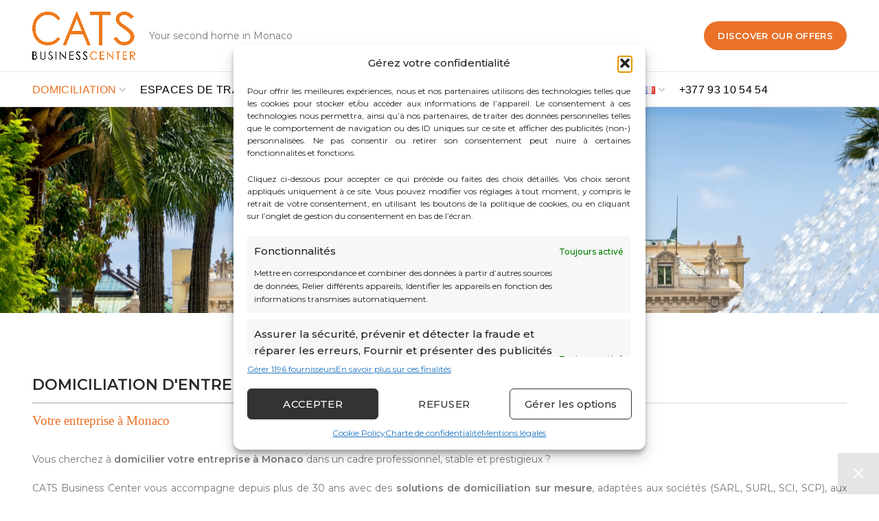

--- FILE ---
content_type: text/html; charset=UTF-8
request_url: https://cats.mc/fr/domiciliation/
body_size: 46191
content:
<!DOCTYPE html>
<html lang="fr-FR">
<head>
	<meta charset="UTF-8">
	<meta name="viewport" content="width=device-width, initial-scale=1.0, maximum-scale=1.0, user-scalable=no">
	<link rel="profile" href="http://gmpg.org/xfn/11">
	<link rel="pingback" href="https://cats.mc/xmlrpc.php">
	<link href="https://fonts.googleapis.com/css2?family=ZCOOL+XiaoWei&display=swap" rel="stylesheet">

	<meta name='robots' content='index, follow, max-image-preview:large, max-snippet:-1, max-video-preview:-1' />
	<style>img:is([sizes="auto" i], [sizes^="auto," i]) { contain-intrinsic-size: 3000px 1500px }</style>
	<link rel="alternate" href="https://cats.mc/en/domiciliation-in-monaco/" hreflang="en" />
<link rel="alternate" href="https://cats.mc/it/domiciliazione/" hreflang="it" />
<link rel="alternate" href="https://cats.mc/fr/domiciliation/" hreflang="fr" />
<!-- Google tag (gtag.js) consent mode dataLayer added by Site Kit -->
<script type="text/javascript" id="google_gtagjs-js-consent-mode-data-layer">
/* <![CDATA[ */
window.dataLayer = window.dataLayer || [];function gtag(){dataLayer.push(arguments);}
gtag('consent', 'default', {"ad_personalization":"denied","ad_storage":"denied","ad_user_data":"denied","analytics_storage":"denied","functionality_storage":"denied","security_storage":"denied","personalization_storage":"denied","region":["AT","BE","BG","CH","CY","CZ","DE","DK","EE","ES","FI","FR","GB","GR","HR","HU","IE","IS","IT","LI","LT","LU","LV","MT","NL","NO","PL","PT","RO","SE","SI","SK"],"wait_for_update":500});
window._googlesitekitConsentCategoryMap = {"statistics":["analytics_storage"],"marketing":["ad_storage","ad_user_data","ad_personalization"],"functional":["functionality_storage","security_storage"],"preferences":["personalization_storage"]};
window._googlesitekitConsents = {"ad_personalization":"denied","ad_storage":"denied","ad_user_data":"denied","analytics_storage":"denied","functionality_storage":"denied","security_storage":"denied","personalization_storage":"denied","region":["AT","BE","BG","CH","CY","CZ","DE","DK","EE","ES","FI","FR","GB","GR","HR","HU","IE","IS","IT","LI","LT","LU","LV","MT","NL","NO","PL","PT","RO","SE","SI","SK"],"wait_for_update":500};
/* ]]> */
</script>
<!-- End Google tag (gtag.js) consent mode dataLayer added by Site Kit -->

	<!-- This site is optimized with the Yoast SEO plugin v26.4 - https://yoast.com/wordpress/plugins/seo/ -->
	<title>Domiciliation d&#039;entreprise à Monaco CATS Business Centers</title>
	<meta name="description" content="Domiciliation d&#039;entreprise à Monaco : 25 ans d&#039;expérience et un service professionnel pour établir votre siège social en Principauté." />
	<link rel="canonical" href="https://cats.mc/fr/domiciliation/" />
	<meta property="og:locale" content="fr_FR" />
	<meta property="og:locale:alternate" content="en_GB" />
	<meta property="og:locale:alternate" content="it_IT" />
	<meta property="og:type" content="article" />
	<meta property="og:title" content="Domiciliation d&#039;entreprise à Monaco" />
	<meta property="og:description" content="Domiciliation d&#039;entreprise à Monaco : 25 ans d&#039;expérience et un service professionnel pour établir votre siège social en Principauté." />
	<meta property="og:url" content="https://cats.mc/fr/domiciliation/" />
	<meta property="og:site_name" content="CATS" />
	<meta property="article:publisher" content="https://www.facebook.com/CatsBusinessCenters/" />
	<meta property="article:modified_time" content="2025-09-02T10:25:30+00:00" />
	<meta property="og:image" content="https://cats.mc/wp-content/uploads/2022/05/domiciliation-moanco-cats.jpg" />
	<meta property="og:image:width" content="2000" />
	<meta property="og:image:height" content="956" />
	<meta property="og:image:type" content="image/jpeg" />
	<meta name="twitter:card" content="summary_large_image" />
	<meta name="twitter:title" content="Domiciliation d&#039;entreprise à Monaco" />
	<meta name="twitter:description" content="Domiciliation d&#039;entreprise à Monaco : 25 ans d&#039;expérience et un service professionnel pour établir votre siège social en Principauté." />
	<meta name="twitter:image" content="https://cats.mc/wp-content/uploads/2022/05/domiciliation-moanco-cats.jpg" />
	<meta name="twitter:site" content="@catsmonaco" />
	<meta name="twitter:label1" content="Durée de lecture estimée" />
	<meta name="twitter:data1" content="10 minutes" />
	<script type="application/ld+json" class="yoast-schema-graph">{"@context":"https://schema.org","@graph":[{"@type":"WebPage","@id":"https://cats.mc/fr/domiciliation/","url":"https://cats.mc/fr/domiciliation/","name":"Domiciliation d'entreprise à Monaco CATS Business Centers","isPartOf":{"@id":"https://cats.mc/fr/#website"},"primaryImageOfPage":{"@id":"https://cats.mc/fr/domiciliation/#primaryimage"},"image":{"@id":"https://cats.mc/fr/domiciliation/#primaryimage"},"thumbnailUrl":"https://cats.mc/wp-content/uploads/2022/05/domiciliation-moanco-cats.jpg","datePublished":"2021-04-01T13:34:07+00:00","dateModified":"2025-09-02T10:25:30+00:00","description":"Domiciliation d'entreprise à Monaco : 25 ans d'expérience et un service professionnel pour établir votre siège social en Principauté.","breadcrumb":{"@id":"https://cats.mc/fr/domiciliation/#breadcrumb"},"inLanguage":"fr-FR","potentialAction":[{"@type":"ReadAction","target":["https://cats.mc/fr/domiciliation/"]}]},{"@type":"ImageObject","inLanguage":"fr-FR","@id":"https://cats.mc/fr/domiciliation/#primaryimage","url":"https://cats.mc/wp-content/uploads/2022/05/domiciliation-moanco-cats.jpg","contentUrl":"https://cats.mc/wp-content/uploads/2022/05/domiciliation-moanco-cats.jpg","width":2000,"height":956,"caption":"domiciliation Cats business center Monaco"},{"@type":"BreadcrumbList","@id":"https://cats.mc/fr/domiciliation/#breadcrumb","itemListElement":[{"@type":"ListItem","position":1,"name":"Accueil","item":"https://cats.mc/fr/"},{"@type":"ListItem","position":2,"name":"DOMICILIATION"}]},{"@type":"WebSite","@id":"https://cats.mc/fr/#website","url":"https://cats.mc/fr/","name":"CATS Business Center Monaco","description":"Business center à Monaco","publisher":{"@id":"https://cats.mc/fr/#organization"},"alternateName":"CATS Monaco centre d'affaires","potentialAction":[{"@type":"SearchAction","target":{"@type":"EntryPoint","urlTemplate":"https://cats.mc/fr/?s={search_term_string}"},"query-input":{"@type":"PropertyValueSpecification","valueRequired":true,"valueName":"search_term_string"}}],"inLanguage":"fr-FR"},{"@type":"Organization","@id":"https://cats.mc/fr/#organization","name":"CATS Business Center Monaco","alternateName":"Centres d'affaires CATS Monaco","url":"https://cats.mc/fr/","logo":{"@type":"ImageObject","inLanguage":"fr-FR","@id":"https://cats.mc/fr/#/schema/logo/image/","url":"https://cats.mc/wp-content/uploads/2021/02/logotype-CATS-noir-2020-1.png","contentUrl":"https://cats.mc/wp-content/uploads/2021/02/logotype-CATS-noir-2020-1.png","width":1659,"height":766,"caption":"CATS Business Center Monaco"},"image":{"@id":"https://cats.mc/fr/#/schema/logo/image/"},"sameAs":["https://www.facebook.com/CatsBusinessCenters/","https://x.com/catsmonaco","https://www.instagram.com/catsmonaco/","https://www.linkedin.com/company/cats-monaco/","https://www.youtube.com/@catsmonaco"]}]}</script>
	<!-- / Yoast SEO plugin. -->


<link rel='dns-prefetch' href='//www.googletagmanager.com' />
<link rel='dns-prefetch' href='//fonts.googleapis.com' />
<link rel="alternate" type="application/rss+xml" title="CATS &raquo; Flux" href="https://cats.mc/fr/feed/" />
<link rel="alternate" type="application/rss+xml" title="CATS &raquo; Flux des commentaires" href="https://cats.mc/fr/comments/feed/" />
<link rel='stylesheet' id='wp-block-library-css' href='https://cats.mc/wp-includes/css/dist/block-library/style.min.css?ver=6.8.3' type='text/css' media='all' />
<style id='classic-theme-styles-inline-css' type='text/css'>
/*! This file is auto-generated */
.wp-block-button__link{color:#fff;background-color:#32373c;border-radius:9999px;box-shadow:none;text-decoration:none;padding:calc(.667em + 2px) calc(1.333em + 2px);font-size:1.125em}.wp-block-file__button{background:#32373c;color:#fff;text-decoration:none}
</style>
<style id='presto-player-popup-trigger-style-inline-css' type='text/css'>
:where(.wp-block-presto-player-popup-trigger) {
  /* reduce specificity */
  display: grid;
  gap: 1rem;
  cursor: pointer;
}

/* Play icon overlay for popup image trigger variation */
:where(.presto-popup-image-trigger) {
  position: relative;
  cursor: pointer;
}

:where(.presto-popup-image-trigger)::before {
  content: "";
  position: absolute;
  top: 50%;
  left: 50%;
  transform: translate(-50%, -50%);
  width: 48px;
  height: 48px;
  background-image: url("/wp-content/plugins/presto-player/src/admin/blocks/blocks/popup-trigger/../../../../../img/play-button.svg");
  background-size: contain;
  background-repeat: no-repeat;
  background-position: center;
  z-index: 10;
  pointer-events: none;
}

:where(.presto-popup-image-trigger img) {
  display: block;
  width: 100%;
  height: auto;
  filter: brightness(0.5);
}
</style>
<style id='presto-player-popup-media-style-inline-css' type='text/css'>
.wp-block-presto-player-popup.is-selected .wp-block-presto-player-popup-media {
  display: initial;
}

.wp-block-presto-player-popup.has-child-selected .wp-block-presto-player-popup-media {
  display: initial;
}

.presto-popup__overlay {
  position: fixed;
  top: 0;
  left: 0;
  z-index: 100000;
  overflow: hidden;
  width: 100%;
  height: 100vh;
  box-sizing: border-box;
  padding: 0 5%;
  visibility: hidden;
  opacity: 0;
  display: flex;
  align-items: center;
  justify-content: center;
  transition:
    opacity 0.2s ease,
    visibility 0.2s ease;

  --presto-popup-media-width: 1280px;
  --presto-popup-background-color: rgba(0, 0, 0, 0.917);
}

.presto-popup--active {
  visibility: visible;
  opacity: 1;
}

.presto-popup--active .presto-popup__content {
  transform: scale(1);
}

.presto-popup__content {
  position: relative;
  z-index: 9999999999;
  width: 100%;
  max-width: var(--presto-popup-media-width);
  transform: scale(0.9);
  transition: transform 0.2s ease;
}

.presto-popup__close-button {
  position: absolute;
  top: calc(env(safe-area-inset-top) + 16px);
  right: calc(env(safe-area-inset-right) + 16px);
  padding: 0;
  cursor: pointer;
  z-index: 5000000;
  min-width: 24px;
  min-height: 24px;
  width: 24px;
  height: 24px;
  display: flex;
  align-items: center;
  justify-content: center;
  border: none;
  background: none;
  box-shadow: none;
  transition: opacity 0.2s ease;
}

.presto-popup__close-button:hover,
.presto-popup__close-button:focus {
  opacity: 0.8;
  background: none;
  border: none;
}

.presto-popup__close-button:not(:hover):not(:active):not(.has-background) {
  background: none;
  border: none;
}

.presto-popup__close-button svg {
  width: 24px;
  height: 24px;
  fill: white;
}

.presto-popup__scrim {
  width: 100%;
  height: 100%;
  position: absolute;
  z-index: 2000000;
  background-color: var(--presto-popup-background-color, rgb(255, 255, 255));
}

.presto-popup__speak {
  position: absolute;
  width: 1px;
  height: 1px;
  padding: 0;
  margin: -1px;
  overflow: hidden;
  clip: rect(0, 0, 0, 0);
  white-space: nowrap;
  border: 0;
}
</style>
<style id='global-styles-inline-css' type='text/css'>
:root{--wp--preset--aspect-ratio--square: 1;--wp--preset--aspect-ratio--4-3: 4/3;--wp--preset--aspect-ratio--3-4: 3/4;--wp--preset--aspect-ratio--3-2: 3/2;--wp--preset--aspect-ratio--2-3: 2/3;--wp--preset--aspect-ratio--16-9: 16/9;--wp--preset--aspect-ratio--9-16: 9/16;--wp--preset--color--black: #000000;--wp--preset--color--cyan-bluish-gray: #abb8c3;--wp--preset--color--white: #ffffff;--wp--preset--color--pale-pink: #f78da7;--wp--preset--color--vivid-red: #cf2e2e;--wp--preset--color--luminous-vivid-orange: #ff6900;--wp--preset--color--luminous-vivid-amber: #fcb900;--wp--preset--color--light-green-cyan: #7bdcb5;--wp--preset--color--vivid-green-cyan: #00d084;--wp--preset--color--pale-cyan-blue: #8ed1fc;--wp--preset--color--vivid-cyan-blue: #0693e3;--wp--preset--color--vivid-purple: #9b51e0;--wp--preset--gradient--vivid-cyan-blue-to-vivid-purple: linear-gradient(135deg,rgba(6,147,227,1) 0%,rgb(155,81,224) 100%);--wp--preset--gradient--light-green-cyan-to-vivid-green-cyan: linear-gradient(135deg,rgb(122,220,180) 0%,rgb(0,208,130) 100%);--wp--preset--gradient--luminous-vivid-amber-to-luminous-vivid-orange: linear-gradient(135deg,rgba(252,185,0,1) 0%,rgba(255,105,0,1) 100%);--wp--preset--gradient--luminous-vivid-orange-to-vivid-red: linear-gradient(135deg,rgba(255,105,0,1) 0%,rgb(207,46,46) 100%);--wp--preset--gradient--very-light-gray-to-cyan-bluish-gray: linear-gradient(135deg,rgb(238,238,238) 0%,rgb(169,184,195) 100%);--wp--preset--gradient--cool-to-warm-spectrum: linear-gradient(135deg,rgb(74,234,220) 0%,rgb(151,120,209) 20%,rgb(207,42,186) 40%,rgb(238,44,130) 60%,rgb(251,105,98) 80%,rgb(254,248,76) 100%);--wp--preset--gradient--blush-light-purple: linear-gradient(135deg,rgb(255,206,236) 0%,rgb(152,150,240) 100%);--wp--preset--gradient--blush-bordeaux: linear-gradient(135deg,rgb(254,205,165) 0%,rgb(254,45,45) 50%,rgb(107,0,62) 100%);--wp--preset--gradient--luminous-dusk: linear-gradient(135deg,rgb(255,203,112) 0%,rgb(199,81,192) 50%,rgb(65,88,208) 100%);--wp--preset--gradient--pale-ocean: linear-gradient(135deg,rgb(255,245,203) 0%,rgb(182,227,212) 50%,rgb(51,167,181) 100%);--wp--preset--gradient--electric-grass: linear-gradient(135deg,rgb(202,248,128) 0%,rgb(113,206,126) 100%);--wp--preset--gradient--midnight: linear-gradient(135deg,rgb(2,3,129) 0%,rgb(40,116,252) 100%);--wp--preset--font-size--small: 13px;--wp--preset--font-size--medium: 20px;--wp--preset--font-size--large: 36px;--wp--preset--font-size--x-large: 42px;--wp--preset--spacing--20: 0.44rem;--wp--preset--spacing--30: 0.67rem;--wp--preset--spacing--40: 1rem;--wp--preset--spacing--50: 1.5rem;--wp--preset--spacing--60: 2.25rem;--wp--preset--spacing--70: 3.38rem;--wp--preset--spacing--80: 5.06rem;--wp--preset--shadow--natural: 6px 6px 9px rgba(0, 0, 0, 0.2);--wp--preset--shadow--deep: 12px 12px 50px rgba(0, 0, 0, 0.4);--wp--preset--shadow--sharp: 6px 6px 0px rgba(0, 0, 0, 0.2);--wp--preset--shadow--outlined: 6px 6px 0px -3px rgba(255, 255, 255, 1), 6px 6px rgba(0, 0, 0, 1);--wp--preset--shadow--crisp: 6px 6px 0px rgba(0, 0, 0, 1);}:root :where(.is-layout-flow) > :first-child{margin-block-start: 0;}:root :where(.is-layout-flow) > :last-child{margin-block-end: 0;}:root :where(.is-layout-flow) > *{margin-block-start: 24px;margin-block-end: 0;}:root :where(.is-layout-constrained) > :first-child{margin-block-start: 0;}:root :where(.is-layout-constrained) > :last-child{margin-block-end: 0;}:root :where(.is-layout-constrained) > *{margin-block-start: 24px;margin-block-end: 0;}:root :where(.is-layout-flex){gap: 24px;}:root :where(.is-layout-grid){gap: 24px;}body .is-layout-flex{display: flex;}.is-layout-flex{flex-wrap: wrap;align-items: center;}.is-layout-flex > :is(*, div){margin: 0;}body .is-layout-grid{display: grid;}.is-layout-grid > :is(*, div){margin: 0;}.has-black-color{color: var(--wp--preset--color--black) !important;}.has-cyan-bluish-gray-color{color: var(--wp--preset--color--cyan-bluish-gray) !important;}.has-white-color{color: var(--wp--preset--color--white) !important;}.has-pale-pink-color{color: var(--wp--preset--color--pale-pink) !important;}.has-vivid-red-color{color: var(--wp--preset--color--vivid-red) !important;}.has-luminous-vivid-orange-color{color: var(--wp--preset--color--luminous-vivid-orange) !important;}.has-luminous-vivid-amber-color{color: var(--wp--preset--color--luminous-vivid-amber) !important;}.has-light-green-cyan-color{color: var(--wp--preset--color--light-green-cyan) !important;}.has-vivid-green-cyan-color{color: var(--wp--preset--color--vivid-green-cyan) !important;}.has-pale-cyan-blue-color{color: var(--wp--preset--color--pale-cyan-blue) !important;}.has-vivid-cyan-blue-color{color: var(--wp--preset--color--vivid-cyan-blue) !important;}.has-vivid-purple-color{color: var(--wp--preset--color--vivid-purple) !important;}.has-black-background-color{background-color: var(--wp--preset--color--black) !important;}.has-cyan-bluish-gray-background-color{background-color: var(--wp--preset--color--cyan-bluish-gray) !important;}.has-white-background-color{background-color: var(--wp--preset--color--white) !important;}.has-pale-pink-background-color{background-color: var(--wp--preset--color--pale-pink) !important;}.has-vivid-red-background-color{background-color: var(--wp--preset--color--vivid-red) !important;}.has-luminous-vivid-orange-background-color{background-color: var(--wp--preset--color--luminous-vivid-orange) !important;}.has-luminous-vivid-amber-background-color{background-color: var(--wp--preset--color--luminous-vivid-amber) !important;}.has-light-green-cyan-background-color{background-color: var(--wp--preset--color--light-green-cyan) !important;}.has-vivid-green-cyan-background-color{background-color: var(--wp--preset--color--vivid-green-cyan) !important;}.has-pale-cyan-blue-background-color{background-color: var(--wp--preset--color--pale-cyan-blue) !important;}.has-vivid-cyan-blue-background-color{background-color: var(--wp--preset--color--vivid-cyan-blue) !important;}.has-vivid-purple-background-color{background-color: var(--wp--preset--color--vivid-purple) !important;}.has-black-border-color{border-color: var(--wp--preset--color--black) !important;}.has-cyan-bluish-gray-border-color{border-color: var(--wp--preset--color--cyan-bluish-gray) !important;}.has-white-border-color{border-color: var(--wp--preset--color--white) !important;}.has-pale-pink-border-color{border-color: var(--wp--preset--color--pale-pink) !important;}.has-vivid-red-border-color{border-color: var(--wp--preset--color--vivid-red) !important;}.has-luminous-vivid-orange-border-color{border-color: var(--wp--preset--color--luminous-vivid-orange) !important;}.has-luminous-vivid-amber-border-color{border-color: var(--wp--preset--color--luminous-vivid-amber) !important;}.has-light-green-cyan-border-color{border-color: var(--wp--preset--color--light-green-cyan) !important;}.has-vivid-green-cyan-border-color{border-color: var(--wp--preset--color--vivid-green-cyan) !important;}.has-pale-cyan-blue-border-color{border-color: var(--wp--preset--color--pale-cyan-blue) !important;}.has-vivid-cyan-blue-border-color{border-color: var(--wp--preset--color--vivid-cyan-blue) !important;}.has-vivid-purple-border-color{border-color: var(--wp--preset--color--vivid-purple) !important;}.has-vivid-cyan-blue-to-vivid-purple-gradient-background{background: var(--wp--preset--gradient--vivid-cyan-blue-to-vivid-purple) !important;}.has-light-green-cyan-to-vivid-green-cyan-gradient-background{background: var(--wp--preset--gradient--light-green-cyan-to-vivid-green-cyan) !important;}.has-luminous-vivid-amber-to-luminous-vivid-orange-gradient-background{background: var(--wp--preset--gradient--luminous-vivid-amber-to-luminous-vivid-orange) !important;}.has-luminous-vivid-orange-to-vivid-red-gradient-background{background: var(--wp--preset--gradient--luminous-vivid-orange-to-vivid-red) !important;}.has-very-light-gray-to-cyan-bluish-gray-gradient-background{background: var(--wp--preset--gradient--very-light-gray-to-cyan-bluish-gray) !important;}.has-cool-to-warm-spectrum-gradient-background{background: var(--wp--preset--gradient--cool-to-warm-spectrum) !important;}.has-blush-light-purple-gradient-background{background: var(--wp--preset--gradient--blush-light-purple) !important;}.has-blush-bordeaux-gradient-background{background: var(--wp--preset--gradient--blush-bordeaux) !important;}.has-luminous-dusk-gradient-background{background: var(--wp--preset--gradient--luminous-dusk) !important;}.has-pale-ocean-gradient-background{background: var(--wp--preset--gradient--pale-ocean) !important;}.has-electric-grass-gradient-background{background: var(--wp--preset--gradient--electric-grass) !important;}.has-midnight-gradient-background{background: var(--wp--preset--gradient--midnight) !important;}.has-small-font-size{font-size: var(--wp--preset--font-size--small) !important;}.has-medium-font-size{font-size: var(--wp--preset--font-size--medium) !important;}.has-large-font-size{font-size: var(--wp--preset--font-size--large) !important;}.has-x-large-font-size{font-size: var(--wp--preset--font-size--x-large) !important;}
:root :where(.wp-block-pullquote){font-size: 1.5em;line-height: 1.6;}
</style>
<link rel='stylesheet' id='google_business_reviews_rating_wp_css-css' href='https://cats.mc/wp-content/plugins/g-business-reviews-rating/wp/css/css.css?ver=6.8.3' type='text/css' media='all' />
<link rel='stylesheet' id='wpa-css-css' href='https://cats.mc/wp-content/plugins/honeypot/includes/css/wpa.css?ver=2.3.04' type='text/css' media='all' />
<link rel='stylesheet' id='rs-plugin-settings-css' href='https://cats.mc/wp-content/plugins/revslider/public/assets/css/rs6.css?ver=6.2.14' type='text/css' media='all' />
<style id='rs-plugin-settings-inline-css' type='text/css'>
#rs-demo-id {}
</style>
<link rel='stylesheet' id='cmplz-general-css' href='https://cats.mc/wp-content/plugins/complianz-gdpr-premium/assets/css/cookieblocker.min.css?ver=1761947819' type='text/css' media='all' />
<link rel='stylesheet' id='js_composer_front-css' href='https://cats.mc/wp-content/plugins/js_composer/assets/css/js_composer.min.css?ver=8.4.1' type='text/css' media='all' />
<link rel='stylesheet' id='font-awesome-css-css' href='https://cats.mc/wp-content/themes/website/css/font-awesome-light.min.css?ver=4.5.2' type='text/css' media='all' />
<link rel='stylesheet' id='bootstrap-css' href='https://cats.mc/wp-content/themes/website/css/bootstrap.min.css?ver=4.5.2' type='text/css' media='all' />
<link rel='stylesheet' id='woodmart-style-css' href='https://cats.mc/wp-content/themes/website/css/base.min.css?ver=4.5.2' type='text/css' media='all' />
<link rel='stylesheet' id='xts-style-header_816081-css' href='https://cats.mc/wp-content/uploads/2025/03/xts-header_816081-1741096931.css?ver=4.5.2' type='text/css' media='all' />
<link rel='stylesheet' id='xts-style-theme_settings_default-css' href='https://cats.mc/wp-content/uploads/2025/07/xts-theme_settings_default-1751978948.css?ver=4.5.2' type='text/css' media='all' />
<link rel='stylesheet' id='xts-google-fonts-css' href='//fonts.googleapis.com/css?family=Montserrat%3A100%2C200%2C300%2C400%2C500%2C600%2C700%2C800%2C900%2C100italic%2C200italic%2C300italic%2C400italic%2C500italic%2C600italic%2C700italic%2C800italic%2C900italic&#038;ver=4.5.2' type='text/css' media='all' />
<script type="text/javascript" src="https://cats.mc/wp-content/plugins/complianz-gdpr-premium/pro/tcf-stub/build/index.js?ver=1761947818" id="cmplz-tcf-stub-js"></script>
<script type="text/javascript" src="https://cats.mc/wp-includes/js/jquery/jquery.min.js?ver=3.7.1" id="jquery-core-js"></script>
<script type="text/javascript" src="https://cats.mc/wp-includes/js/jquery/jquery-migrate.min.js?ver=3.4.1" id="jquery-migrate-js"></script>
<script type="text/javascript" src="https://cats.mc/wp-content/plugins/g-business-reviews-rating/wp/js/js.js?ver=6.8.3" id="google_business_reviews_rating_wp_js-js"></script>
<script type="text/javascript" src="https://cats.mc/wp-content/plugins/revslider/public/assets/js/rbtools.min.js?ver=6.0.9" id="tp-tools-js"></script>
<script type="text/javascript" src="https://cats.mc/wp-content/plugins/revslider/public/assets/js/rs6.min.js?ver=6.2.14" id="revmin-js"></script>
<script type="text/javascript" id="cmplz-tcf-js-extra">
/* <![CDATA[ */
var cmplz_tcf = {"cmp_url":"https:\/\/cats.mc\/wp-content\/uploads\/complianz\/","retention_string":"Dur\u00e9e de conservation en jours","undeclared_string":"Non d\u00e9clar\u00e9","isServiceSpecific":"1","excludedVendors":{"15":15,"46":46,"56":56,"66":66,"110":110,"119":119,"139":139,"141":141,"174":174,"192":192,"262":262,"295":295,"375":375,"377":377,"387":387,"415":415,"427":427,"431":431,"435":435,"508":508,"512":512,"521":521,"527":527,"531":531,"544":544,"569":569,"581":581,"587":587,"615":615,"626":626,"644":644,"667":667,"713":713,"733":733,"734":734,"736":736,"748":748,"756":756,"776":776,"806":806,"822":822,"836":836,"856":856,"876":876,"879":879,"882":882,"888":888,"890":890,"894":894,"901":901,"909":909,"970":970,"986":986,"996":996,"1013":1013,"1015":1015,"1018":1018,"1022":1022,"1039":1039,"1044":1044,"1051":1051,"1075":1075,"1078":1078,"1079":1079,"1094":1094,"1107":1107,"1121":1121,"1124":1124,"1139":1139,"1141":1141,"1149":1149,"1156":1156,"1164":1164,"1167":1167,"1173":1173,"1181":1181,"1199":1199,"1211":1211,"1216":1216,"1252":1252,"1263":1263,"1293":1293,"1294":1294,"1298":1298,"1305":1305,"1319":1319,"1342":1342,"1343":1343,"1351":1351,"1355":1355,"1365":1365,"1366":1366,"1368":1368,"1371":1371,"1373":1373,"1383":1383,"1387":1387,"1391":1391,"1405":1405,"1418":1418,"1423":1423,"1425":1425,"1428":1428,"1440":1440,"1442":1442,"1482":1482,"1485":1485,"1492":1492,"1495":1495,"1496":1496,"1498":1498,"1503":1503},"purposes":[1,2,3,4,5,6,7,8,9,10,11],"specialPurposes":[1,2,3],"features":[1,2,3],"specialFeatures":[],"publisherCountryCode":"MC","lspact":"N","ccpa_applies":"","ac_mode":"1","debug":"","prefix":"cmplz_"};
/* ]]> */
</script>
<script defer type="text/javascript" src="https://cats.mc/wp-content/plugins/complianz-gdpr-premium/pro/tcf/build/index.js?ver=19bc4da4da0039b340b0" id="cmplz-tcf-js"></script>

<!-- Google tag (gtag.js) snippet added by Site Kit -->
<!-- Extrait Google Analytics ajouté par Site Kit -->
<!-- Google Ads snippet added by Site Kit -->
<script type="text/javascript" src="https://www.googletagmanager.com/gtag/js?id=G-63VLV2X14W" id="google_gtagjs-js" async></script>
<script type="text/javascript" id="google_gtagjs-js-after">
/* <![CDATA[ */
window.dataLayer = window.dataLayer || [];function gtag(){dataLayer.push(arguments);}
gtag("set","linker",{"domains":["cats.mc"]});
gtag("js", new Date());
gtag("set", "developer_id.dZTNiMT", true);
gtag("config", "G-63VLV2X14W");
gtag("config", "AW-953477245");
 window._googlesitekit = window._googlesitekit || {}; window._googlesitekit.throttledEvents = []; window._googlesitekit.gtagEvent = (name, data) => { var key = JSON.stringify( { name, data } ); if ( !! window._googlesitekit.throttledEvents[ key ] ) { return; } window._googlesitekit.throttledEvents[ key ] = true; setTimeout( () => { delete window._googlesitekit.throttledEvents[ key ]; }, 5 ); gtag( "event", name, { ...data, event_source: "site-kit" } ); }; 
/* ]]> */
</script>
<script></script><link rel="https://api.w.org/" href="https://cats.mc/wp-json/" /><link rel="alternate" title="JSON" type="application/json" href="https://cats.mc/wp-json/wp/v2/pages/3862" /><link rel="EditURI" type="application/rsd+xml" title="RSD" href="https://cats.mc/xmlrpc.php?rsd" />
<meta name="generator" content="WordPress 6.8.3" />
<link rel='shortlink' href='https://cats.mc/?p=3862' />
<link rel="alternate" title="oEmbed (JSON)" type="application/json+oembed" href="https://cats.mc/wp-json/oembed/1.0/embed?url=https%3A%2F%2Fcats.mc%2Ffr%2Fdomiciliation%2F&#038;lang=fr" />
<link rel="alternate" title="oEmbed (XML)" type="text/xml+oembed" href="https://cats.mc/wp-json/oembed/1.0/embed?url=https%3A%2F%2Fcats.mc%2Ffr%2Fdomiciliation%2F&#038;format=xml&#038;lang=fr" />
<meta name="generator" content="Site Kit by Google 1.166.0" /><meta name="google-site-verification" content="9HsMFsrnU3RRyJ0jwoLXyGHGUGoEYN5J_OUAvqgOX28" /><meta name="ti-site-data" content="eyJyIjoiMTowITc6MCEzMDowIiwibyI6Imh0dHBzOlwvXC9jYXRzLm1jXC93cC1hZG1pblwvYWRtaW4tYWpheC5waHA/YWN0aW9uPXRpX29ubGluZV91c2Vyc19nb29nbGUmYW1wO3A9JTJGZnIlMkZkb21pY2lsaWF0aW9uJTJGJmFtcDtfd3Bub25jZT02MDNhNjFkMzBiIn0=" />			<style>.cmplz-hidden {
					display: none !important;
				}</style><meta name="theme-color" content=""><meta name="generator" content="Powered by WPBakery Page Builder - drag and drop page builder for WordPress."/>
<meta name="generator" content="Powered by Slider Revolution 6.2.14 - responsive, Mobile-Friendly Slider Plugin for WordPress with comfortable drag and drop interface." />
<link rel="icon" href="https://cats.mc/wp-content/uploads/2021/08/cropped-favicon-CATS_large-32x32.png" sizes="32x32" />
<link rel="icon" href="https://cats.mc/wp-content/uploads/2021/08/cropped-favicon-CATS_large-192x192.png" sizes="192x192" />
<link rel="apple-touch-icon" href="https://cats.mc/wp-content/uploads/2021/08/cropped-favicon-CATS_large-180x180.png" />
<meta name="msapplication-TileImage" content="https://cats.mc/wp-content/uploads/2021/08/cropped-favicon-CATS_large-270x270.png" />
<script type="text/javascript">function setREVStartSize(e){
			//window.requestAnimationFrame(function() {				 
				window.RSIW = window.RSIW===undefined ? window.innerWidth : window.RSIW;	
				window.RSIH = window.RSIH===undefined ? window.innerHeight : window.RSIH;	
				try {								
					var pw = document.getElementById(e.c).parentNode.offsetWidth,
						newh;
					pw = pw===0 || isNaN(pw) ? window.RSIW : pw;
					e.tabw = e.tabw===undefined ? 0 : parseInt(e.tabw);
					e.thumbw = e.thumbw===undefined ? 0 : parseInt(e.thumbw);
					e.tabh = e.tabh===undefined ? 0 : parseInt(e.tabh);
					e.thumbh = e.thumbh===undefined ? 0 : parseInt(e.thumbh);
					e.tabhide = e.tabhide===undefined ? 0 : parseInt(e.tabhide);
					e.thumbhide = e.thumbhide===undefined ? 0 : parseInt(e.thumbhide);
					e.mh = e.mh===undefined || e.mh=="" || e.mh==="auto" ? 0 : parseInt(e.mh,0);		
					if(e.layout==="fullscreen" || e.l==="fullscreen") 						
						newh = Math.max(e.mh,window.RSIH);					
					else{					
						e.gw = Array.isArray(e.gw) ? e.gw : [e.gw];
						for (var i in e.rl) if (e.gw[i]===undefined || e.gw[i]===0) e.gw[i] = e.gw[i-1];					
						e.gh = e.el===undefined || e.el==="" || (Array.isArray(e.el) && e.el.length==0)? e.gh : e.el;
						e.gh = Array.isArray(e.gh) ? e.gh : [e.gh];
						for (var i in e.rl) if (e.gh[i]===undefined || e.gh[i]===0) e.gh[i] = e.gh[i-1];
											
						var nl = new Array(e.rl.length),
							ix = 0,						
							sl;					
						e.tabw = e.tabhide>=pw ? 0 : e.tabw;
						e.thumbw = e.thumbhide>=pw ? 0 : e.thumbw;
						e.tabh = e.tabhide>=pw ? 0 : e.tabh;
						e.thumbh = e.thumbhide>=pw ? 0 : e.thumbh;					
						for (var i in e.rl) nl[i] = e.rl[i]<window.RSIW ? 0 : e.rl[i];
						sl = nl[0];									
						for (var i in nl) if (sl>nl[i] && nl[i]>0) { sl = nl[i]; ix=i;}															
						var m = pw>(e.gw[ix]+e.tabw+e.thumbw) ? 1 : (pw-(e.tabw+e.thumbw)) / (e.gw[ix]);					
						newh =  (e.gh[ix] * m) + (e.tabh + e.thumbh);
					}				
					if(window.rs_init_css===undefined) window.rs_init_css = document.head.appendChild(document.createElement("style"));					
					document.getElementById(e.c).height = newh+"px";
					window.rs_init_css.innerHTML += "#"+e.c+"_wrapper { height: "+newh+"px }";				
				} catch(e){
					console.log("Failure at Presize of Slider:" + e)
				}					   
			//});
		  };</script>
		<style type="text/css" id="wp-custom-css">
			/* Style global pour la FAQ */
.schema-faq {
    margin: 30px 0;
    padding: 20px;
    background-color: #f9f9f9; /* Conserver le fond clair */
    border: 1px solid #eaeaea; /* Bordure légère */
    border-radius: 8px; /* Coins arrondis */
    box-shadow: 0 2px 6px rgba(0, 0, 0, 0.1); /* Ombre discrète */
}

/* Style des questions */
.schema-faq-question {
    font-size: 18px;
    font-weight: bold;
    color: #d35400; /* Couleur orange pour les questions */
    margin: 20px 0 10px; /* Espacement autour de la question */
    cursor: pointer;
    transition: color 0.3s ease;
}

/* Liste avec flèches pour chaque item */
.schema-faq-answer ul {
    margin: 15px 0; /* Espace avant et après la liste */
    padding-left: 25px; /* Décalage des puces */
    list-style: none; /* Supprime les puces classiques */
}

.schema-faq-answer ul li {
    position: relative;
    margin-bottom: 10px; /* Espacement entre les éléments de la liste */
    padding-left: 20px; /* Décalage pour la flèche */
    font-size: 16px;
    color: #555; /* Texte légèrement gris */
}

/* Ajout des flèches en tant que puces */
.schema-faq-answer ul li::before {
    content: "›"; /* Symbole flèche */
    position: absolute;
    left: 0;
    color: #d35400; /* Couleur orange pour les flèches */
    font-size: 18px;
    line-height: 1;
}

/* Espacement entre les sections de la FAQ */
.schema-faq-section {
    margin-bottom: 20px;
}

/* Style des réponses */
.schema-faq-answer {
    font-size: 16px;
    line-height: 1.8; /* Ligne légèrement espacée */
    margin-top: 10px; /* Espacement entre question et réponse */
    color: #555; /* Texte gris */
}

/* Style de texte accentué */
.schema-faq-answer strong {
    font-weight: bold;
    color: #333; /* Texte plus foncé */
}
html {
  scroll-behavior: smooth;
}

		</style>
		<style>		
		
		</style><style data-type="woodmart_shortcodes-custom-css">#wd-64be8d5f7ba83 .info-box-title{color:#ea7127;}#wd-64be8d732bd6a .info-box-title{color:#ea7127;}#wd-64be8d796222c .info-box-title{color:#ea7127;}#wd-64be8d8060f1f .info-box-title{color:#ea7127;}#wd-687a1f22a028a .woodmart-title-container{line-height:32px;font-size:22px;}#wd-687a21072c123 .woodmart-title-container{line-height:32px;font-size:22px;color:#ea7127;}#wd-687a21d5581ac .woodmart-title-container{line-height:32px;font-size:22px;color:#ea7127;}#wd-687a231711aba .woodmart-title-container{line-height:32px;font-size:22px;color:#ea7127;}@media (max-width: 1024px) {#wd-687a1f22a028a .woodmart-title-container{line-height:32px;font-size:22px;}#wd-687a21072c123 .woodmart-title-container{line-height:32px;font-size:22px;}#wd-687a21d5581ac .woodmart-title-container{line-height:32px;font-size:22px;}#wd-687a231711aba .woodmart-title-container{line-height:32px;font-size:22px;}}@media (max-width: 767px) {#wd-687a1f22a028a .woodmart-title-container{line-height:28px;font-size:18px;}#wd-687a21072c123 .woodmart-title-container{line-height:28px;font-size:18px;}#wd-687a21d5581ac .woodmart-title-container{line-height:28px;font-size:18px;}#wd-687a231711aba .woodmart-title-container{line-height:28px;font-size:18px;}}</style><style type="text/css" data-type="vc_shortcodes-custom-css">.vc_custom_1617704427047{margin-top: 50px !important;}.vc_custom_1617960367516{margin-bottom: -40px !important;padding-top: 20px !important;padding-bottom: 20px !important;}.vc_custom_1617798725066{margin-top: 60px !important;margin-bottom: 8vh !important;}.vc_custom_1629810464063{margin-top: 60px !important;margin-bottom: 8vh !important;}.vc_custom_1617747960665{margin-top: 50px !important;}.vc_custom_1617960550252{margin-top: -10px !important;}.vc_custom_1629154219636{padding-top: 2vh !important;padding-bottom: 2vh !important;}.vc_custom_1629154230150{padding-top: 2vh !important;padding-bottom: 2vh !important;}.vc_custom_1629154258330{padding-top: 2vh !important;padding-bottom: 2vh !important;}.vc_custom_1629153264252{padding-top: 2vh !important;padding-bottom: 2vh !important;}.vc_custom_1630874977826{margin-bottom: 0px !important;}.vc_custom_1630875092652{margin-bottom: 0px !important;}.vc_custom_1630874999358{margin-bottom: 0px !important;}.vc_custom_1630875007479{margin-bottom: 0px !important;}.vc_custom_1629137820068{border-right-width: 1px !important;padding-top: 2vh !important;padding-bottom: 2vh !important;border-right-color: #eaeaea !important;border-right-style: solid !important;}.vc_custom_1629137828772{border-right-width: 1px !important;padding-top: 2vh !important;padding-bottom: 2vh !important;border-right-color: #eaeaea !important;border-right-style: solid !important;}.vc_custom_1629591961835{border-right-width: 1px !important;padding-top: 2vh !important;padding-bottom: 2vh !important;}.vc_custom_1629153277397{padding-top: 2vh !important;padding-bottom: 2vh !important;}.vc_custom_1630875016743{margin-bottom: 0px !important;}.vc_custom_1630875023230{margin-bottom: 0px !important;}.vc_custom_1630875030636{margin-bottom: 0px !important;}.vc_custom_1630875039629{margin-bottom: 0px !important;}.vc_custom_1617747960665{margin-top: 50px !important;}.vc_custom_1756806333320{padding-top: 20px !important;padding-right: 20px !important;padding-bottom: 20px !important;padding-left: 20px !important;background-color: #cfdddc !important;}</style><noscript><style> .wpb_animate_when_almost_visible { opacity: 1; }</style></noscript></head>

<body class="wp-singular page-template-default page page-id-3862 wp-theme-website wrapper-full-width form-style-square form-border-width-1 categories-accordion-on woodmart-ajax-shop-on offcanvas-sidebar-tablet offcanvas-sidebar-desktop notifications-sticky btns-default-semi-rounded btns-default-dark btns-default-hover-dark btns-shop-semi-rounded btns-shop-light btns-shop-hover-light btns-accent-semi-rounded btns-accent-light btns-accent-hover-light wpb-js-composer js-comp-ver-8.4.1 vc_responsive">
		
	<div class="website-wrapper">

		
			<!-- HEADER -->
			<header class="whb-header whb-sticky-shadow whb-scroll-stick whb-sticky-real">

				<div class="whb-main-header">
	
<div class="whb-row whb-top-bar whb-sticky-row whb-with-bg whb-without-border whb-color-dark whb-flex-flex-middle whb-hidden-desktop whb-hidden-mobile">
	<div class="container">
		<div class="whb-flex-row whb-top-bar-inner">
			<div class="whb-column whb-col-left whb-visible-lg">
	
<div class="whb-text-element reset-mb-10 "><strong class="color-white">ADD ANYTHING HERE OR JUST REMOVE IT…</strong></div>
</div>
<div class="whb-column whb-col-center whb-visible-lg whb-empty-column">
	</div>
<div class="whb-column whb-col-right whb-visible-lg">
	
			<div class="woodmart-social-icons text-left icons-design-default icons-size-small color-scheme-light social-share social-form-circle">
				
				
				
				
				
				
				
				
				
				
				
				
				
				
				
				
				
								
				
				
			</div>

		</div>
<div class="whb-column whb-col-mobile whb-hidden-lg">
	
			<div class="woodmart-social-icons text-left icons-design-default icons-size-small color-scheme-light social-share social-form-circle">
				
				
				
				
				
				
				
				
				
				
				
				
				
				
				
				
				
								
				
				
			</div>

		</div>
		</div>
	</div>
</div>

<div class="whb-row whb-general-header whb-not-sticky-row whb-without-bg whb-border-fullwidth whb-color-dark whb-flex-flex-middle">
	<div class="container">
		<div class="whb-flex-row whb-general-header-inner">
			<div class="whb-column whb-col-left whb-visible-lg">
	<div class="site-logo">
	<div class="woodmart-logo-wrap switch-logo-enable">
		<a href="https://cats.mc/fr/" class="woodmart-logo woodmart-main-logo" rel="home">
			<img src="https://cats.mc/wp-content/uploads/2021/02/logotype-CATS-noir-2020-1.png" alt="CATS" style="max-width: 150px;" />		</a>
								<a href="https://cats.mc/fr/" class="woodmart-logo woodmart-sticky-logo" rel="home">
				<img src="https://cats.mc/wp-content/uploads/2021/02/logotype-CATS-noir-2020-1.png" alt="CATS" style="max-width: 150px;" />			</a>
			</div>
</div>
</div>
<div class="whb-column whb-col-center whb-visible-lg">
	
<div class="whb-text-element reset-mb-10 slogan">Your second home in Monaco</div>
</div>
<div class="whb-column whb-col-right whb-visible-lg">
	<div id="wd-692da914d5061" class="woodmart-button-wrapper text-right"><a href="https://cats.mc/en/our-formulas/" title="" class="btn btn-color-primary btn-style-default btn-shape-round btn-size-default">Discover our offers</a></div></div>
<div class="whb-column whb-mobile-left whb-hidden-lg">
	<div class="site-logo">
	<div class="woodmart-logo-wrap switch-logo-enable">
		<a href="https://cats.mc/fr/" class="woodmart-logo woodmart-main-logo" rel="home">
			<img src="https://cats.mc/wp-content/uploads/2021/02/logotype-CATS-noir-2020-1.png" alt="CATS" style="max-width: 140px;" />		</a>
								<a href="https://cats.mc/fr/" class="woodmart-logo woodmart-sticky-logo" rel="home">
				<img src="https://cats.mc/wp-content/uploads/2021/02/logotype-CATS-noir-2020-1.png" alt="CATS" style="max-width: 150px;" />			</a>
			</div>
</div>
</div>
<div class="whb-column whb-mobile-center whb-hidden-lg whb-empty-column">
	</div>
<div class="whb-column whb-mobile-right whb-hidden-lg">
	<div class="woodmart-burger-icon wd-tools-element mobile-nav-icon whb-mobile-nav-icon wd-style-text">
	<a href="#">
					<span class="woodmart-burger wd-tools-icon"></span>
				<span class="woodmart-burger-label wd-tools-text">Menu</span>
	</a>
</div><!--END MOBILE-NAV-ICON--></div>
		</div>
	</div>
</div>

<div class="whb-row whb-header-bottom whb-not-sticky-row whb-without-bg whb-without-border whb-color-dark whb-flex-flex-middle whb-hidden-mobile">
	<div class="container">
		<div class="whb-flex-row whb-header-bottom-inner">
			<div class="whb-column whb-col-left whb-visible-lg">
	<div class="whb-navigation whb-primary-menu main-nav site-navigation woodmart-navigation menu-right navigation-style-default" role="navigation">
	<div class="menu-cats-container"><ul id="menu-cats" class="menu"><li id="menu-item-6193" class="menu-item menu-item-type-post_type menu-item-object-page current-menu-item page_item page-item-3862 current_page_item current-menu-ancestor current-menu-parent current_page_parent current_page_ancestor menu-item-has-children menu-item-6193 item-level-0 menu-item-design-default menu-simple-dropdown item-event-hover"><a href="https://cats.mc/fr/domiciliation/" class="woodmart-nav-link"><span class="nav-link-text">DOMICILIATION</span></a>
<div class="sub-menu-dropdown color-scheme-dark">

<div class="container">

<ul class="sub-menu color-scheme-dark">
	<li id="menu-item-6280" class="menu-item menu-item-type-post_type menu-item-object-page current-menu-item page_item page-item-3862 current_page_item menu-item-6280 item-level-1"><a href="https://cats.mc/fr/domiciliation/" class="woodmart-nav-link"><span class="nav-link-text">HÉBERGEMENT &#038; DOMICILIATION</span></a></li>
	<li id="menu-item-7368" class="menu-item menu-item-type-post_type menu-item-object-page menu-item-7368 item-level-1"><a href="https://cats.mc/fr/nos-formules/" class="woodmart-nav-link"><span class="nav-link-text">NOS FORMULES</span></a></li>
</ul>
</div>
</div>
</li>
<li id="menu-item-6212" class="menu-item menu-item-type-post_type menu-item-object-page menu-item-has-children menu-item-6212 item-level-0 menu-item-design-default menu-simple-dropdown item-event-hover"><a href="https://cats.mc/fr/location-de-bureaux/" class="woodmart-nav-link"><span class="nav-link-text">ESPACES DE TRAVAIL</span></a>
<div class="sub-menu-dropdown color-scheme-dark">

<div class="container">

<ul class="sub-menu color-scheme-dark">
	<li id="menu-item-6214" class="menu-item menu-item-type-post_type menu-item-object-page menu-item-6214 item-level-1"><a href="https://cats.mc/fr/location-de-bureaux/" class="woodmart-nav-link"><span class="nav-link-text">BUREAUX PARTAGÉS</span></a></li>
	<li id="menu-item-6213" class="menu-item menu-item-type-post_type menu-item-object-page menu-item-6213 item-level-1"><a href="https://cats.mc/fr/lp-bureaux-monaco/" class="woodmart-nav-link"><span class="nav-link-text">BUREAUX EXCLUSIFS</span></a></li>
	<li id="menu-item-6195" class="menu-item menu-item-type-post_type menu-item-object-page menu-item-6195 item-level-1"><a href="https://cats.mc/fr/salles-de-reunion/" class="woodmart-nav-link"><span class="nav-link-text">SALLES DE RÉUNION</span></a></li>
	<li id="menu-item-6197" class="menu-item menu-item-type-post_type menu-item-object-page menu-item-6197 item-level-1"><a href="https://cats.mc/fr/coworking-monaco-2/" class="woodmart-nav-link"><span class="nav-link-text">COWORKING</span></a></li>
</ul>
</div>
</div>
</li>
<li id="menu-item-6198" class="menu-item menu-item-type-post_type menu-item-object-page menu-item-has-children menu-item-6198 item-level-0 menu-item-design-default menu-simple-dropdown item-event-hover"><a href="https://cats.mc/fr/services-aux-entreprises/" class="woodmart-nav-link"><span class="nav-link-text">SERVICES AUX ENTREPRISES</span></a>
<div class="sub-menu-dropdown color-scheme-dark">

<div class="container">

<ul class="sub-menu color-scheme-dark">
	<li id="menu-item-6199" class="menu-item menu-item-type-post_type menu-item-object-page menu-item-6199 item-level-1"><a href="https://cats.mc/fr/cats-traduction/" class="woodmart-nav-link"><span class="nav-link-text">TRADUCTION &#038; INTERPRÉTARIAT</span></a></li>
	<li id="menu-item-6201" class="menu-item menu-item-type-post_type menu-item-object-page menu-item-6201 item-level-1"><a href="https://cats.mc/fr/work-care/" class="woodmart-nav-link"><span class="nav-link-text">WORK &#038; CARE</span></a></li>
</ul>
</div>
</div>
</li>
<li id="menu-item-6243" class="menu-item menu-item-type-post_type menu-item-object-page menu-item-has-children menu-item-6243 item-level-0 menu-item-design-default menu-simple-dropdown item-event-hover"><a href="https://cats.mc/fr/magazine/" class="woodmart-nav-link"><span class="nav-link-text">ACTUALITÉS</span></a>
<div class="sub-menu-dropdown color-scheme-dark">

<div class="container">

<ul class="sub-menu color-scheme-dark">
	<li id="menu-item-7808" class="menu-item menu-item-type-post_type menu-item-object-page menu-item-7808 item-level-1"><a href="https://cats.mc/fr/meet-and-drink/" class="woodmart-nav-link"><span class="nav-link-text">Meet and drink</span></a></li>
	<li id="menu-item-6244" class="menu-item menu-item-type-post_type menu-item-object-page menu-item-6244 item-level-1"><a href="https://cats.mc/fr/mot-de-la-presidente/" class="woodmart-nav-link"><span class="nav-link-text">Le mot de la Présidente</span></a></li>
	<li id="menu-item-7961" class="menu-item menu-item-type-post_type menu-item-object-page menu-item-7961 item-level-1"><a href="https://cats.mc/fr/la-presse-en-parle/" class="woodmart-nav-link"><span class="nav-link-text">La presse en parle</span></a></li>
</ul>
</div>
</div>
</li>
<li id="menu-item-6202" class="menu-item menu-item-type-post_type menu-item-object-page menu-item-6202 item-level-0 menu-item-design-default menu-simple-dropdown item-event-hover"><a href="https://cats.mc/fr/contact/" class="woodmart-nav-link"><span class="nav-link-text">CONTACT</span></a></li>
<li id="menu-item-6203" class="pll-parent-menu-item menu-item menu-item-type-custom menu-item-object-custom current-menu-parent menu-item-has-children menu-item-6203 item-level-0 menu-item-design-default menu-simple-dropdown item-event-hover"><a href="#pll_switcher" class="woodmart-nav-link"><span class="nav-link-text"><img src="[data-uri]" alt="Français" width="16" height="11" style="width: 16px; height: 11px;" /></span></a>
<div class="sub-menu-dropdown color-scheme-dark">

<div class="container">

<ul class="sub-menu color-scheme-dark">
	<li id="menu-item-6203-en" class="lang-item lang-item-102 lang-item-en lang-item-first menu-item menu-item-type-custom menu-item-object-custom menu-item-6203-en item-level-1"><a href="https://cats.mc/en/domiciliation-in-monaco/" hreflang="en-GB" lang="en-GB" class="woodmart-nav-link"><span class="nav-link-text"><img src="[data-uri]" alt="English" width="16" height="11" style="width: 16px; height: 11px;" /></span></a></li>
	<li id="menu-item-6203-it" class="lang-item lang-item-104 lang-item-it menu-item menu-item-type-custom menu-item-object-custom menu-item-6203-it item-level-1"><a href="https://cats.mc/it/domiciliazione/" hreflang="it-IT" lang="it-IT" class="woodmart-nav-link"><span class="nav-link-text"><img src="[data-uri]" alt="Italiano" width="16" height="11" style="width: 16px; height: 11px;" /></span></a></li>
	<li id="menu-item-6203-fr" class="lang-item lang-item-106 lang-item-fr current-lang menu-item menu-item-type-custom menu-item-object-custom menu-item-6203-fr item-level-1"><a href="https://cats.mc/fr/domiciliation/" hreflang="fr-FR" lang="fr-FR" class="woodmart-nav-link"><span class="nav-link-text"><img src="[data-uri]" alt="Français" width="16" height="11" style="width: 16px; height: 11px;" /></span></a></li>
</ul>
</div>
</div>
</li>
<li id="menu-item-6204" class="menu-item menu-item-type-custom menu-item-object-custom menu-item-6204 item-level-0 menu-item-design-default menu-simple-dropdown item-event-hover"><a href="tel:%20+377%2093%2010%2054%2054" class="woodmart-nav-link"><span class="nav-link-text">+377 93 10 54 54</span></a></li>
</ul></div></div><!--END MAIN-NAV-->
</div>
<div class="whb-column whb-col-center whb-visible-lg whb-empty-column">
	</div>
<div class="whb-column whb-col-right whb-visible-lg whb-empty-column">
	</div>
<div class="whb-column whb-col-mobile whb-hidden-lg whb-empty-column">
	</div>
		</div>
	</div>
</div>
</div>

			</header><!--END MAIN HEADER-->
			
								<div class="main-page-wrapper">
		
						<div class="page-title page-title-default title-size-large title-design-centered color-scheme-light" style="background-image: url(https://cats.mc/wp-content/uploads/2021/04/DOMICILIATION-MONACO-2-scaled.jpeg);">
					<div class="container">
						<header class="entry-header">
															<h1 class="entry-title">DOMICILIATION</h1>																					</header><!-- .entry-header -->
					</div>
				</div>
			
		<!-- MAIN CONTENT AREA -->
				<div class="container">
			<div class="row content-layout-wrapper align-items-start">
		
		


<div class="site-content col-lg-12 col-12 col-md-12" role="main">

								<article id="post-3862" class="post-3862 page type-page status-publish has-post-thumbnail hentry">

					<div class="entry-content">
						<div class="wpb-content-wrapper"><div class="vc_row wpb_row vc_row-fluid vc_custom_1617704427047"><div class="wpb_column vc_column_container vc_col-sm-12"><div class="vc_column-inner"><div class="wpb_wrapper">
		<div id="wd-687a193c94dcb" class="title-wrapper  woodmart-title-color-default woodmart-title-style-underlined woodmart-title-width-100 text-left woodmart-title-size-default ">
			
			<div class="liner-continer">
				<span class="left-line"></span>
				<h2 class="woodmart-title-container title  woodmart-font-weight-" >DOMICILIATION D'ENTREPRISE À MONACO</h2>								<span class="right-line"></span>
			</div>
			
							<div class="title-after_title">Votre entreprise à Monaco</div>
			
					</div>
		
		
	<div class="wpb_text_column wpb_content_element" >
		<div class="wpb_wrapper">
			<p>Vous cherchez à <strong>domicilier votre entreprise à Monaco</strong> dans un cadre professionnel, stable et prestigieux ?</p>
<p>CATS Business Center vous accompagne depuis plus de 30 ans avec des <strong>solutions de domiciliation sur mesure</strong>, adaptées aux sociétés (SARL, SURL, SCI, SCP), aux professions libérales et aux indépendants.</p>
<p>Bénéficiez d’une <strong>adresse commerciale reconnue</strong> en Principauté, de services administratifs clés en main et d’un accompagnement personnalisé à chaque étape.</p>

		</div>
	</div>

	<div class="wpb_text_column wpb_content_element" >
		<div class="wpb_wrapper">
			<p>👉 Vous débutez votre projet ? Découvrez <a href="https://cats.mc/fr/qui-peut-ouvrir-une-societe-a-monaco/">qui peut ouvrir une société à Monaco</a> et <a href="https://cats.mc/fr/nos-formules/">nos formules de domiciliation à Monaco</a> pour choisir la solution la plus adaptée.</p>

		</div>
	</div>
<div id="quatre" class="vc_row wpb_row vc_inner vc_row-fluid vc_custom_1617747960665"><div class="wpb_column vc_column_container vc_col-sm-3"><div class="vc_column-inner"><div class="wpb_wrapper">			<div class="info-box-wrapper ">
				<div id="wd-64be8d5f7ba83" class=" woodmart-info-box text-left box-icon-align-top box-style- color-scheme- woodmart-bg-none box-title-default "  >
										<div class="info-box-content">
						<h2 class="info-box-title woodmart-font-weight- box-title-style-default">Domiciliation Activité En Nom Propre</h2>						<div class="info-box-inner reset-mb-10">
							<p>Start-up mc<br />
Start-up<br />
Primo resident<br />
Primo<br />
Primo plus<br />
Hebergement administratif</p>
						</div>

												
					</div>

					<style></style>				</div>
			</div>
		</div></div></div><div class="wpb_column vc_column_container vc_col-sm-3"><div class="vc_column-inner"><div class="wpb_wrapper">			<div class="info-box-wrapper ">
				<div id="wd-64be8d732bd6a" class=" woodmart-info-box text-left box-icon-align-top box-style- color-scheme- woodmart-bg-none box-title-default "  >
										<div class="info-box-content">
						<h2 class="info-box-title woodmart-font-weight- box-title-style-default">Domiciliation Sociétés (sarl, scs, snc)</h2>						<div class="info-box-inner reset-mb-10">
							<p>Campus<br />
Campus plus</p>
						</div>

												
					</div>

					<style></style>				</div>
			</div>
		</div></div></div><div class="wpb_column vc_column_container vc_col-sm-3"><div class="vc_column-inner"><div class="wpb_wrapper">			<div class="info-box-wrapper ">
				<div id="wd-64be8d796222c" class=" woodmart-info-box text-left box-icon-align-top box-style- color-scheme- woodmart-bg-none box-title-default "  >
										<div class="info-box-content">
						<h2 class="info-box-title woodmart-font-weight- box-title-style-default">Domiciliation Autres Structures</h2>						<div class="info-box-inner reset-mb-10">
							<p>Sci<br />
Association<br />
Societe en liquidation</p>
						</div>

												
					</div>

					<style></style>				</div>
			</div>
		</div></div></div><div class="wpb_column vc_column_container vc_col-sm-3"><div class="vc_column-inner"><div class="wpb_wrapper">			<div class="info-box-wrapper ">
				<div id="wd-64be8d8060f1f" class=" woodmart-info-box text-left box-icon-align-top box-style- color-scheme- woodmart-bg-none box-title-default "  >
										<div class="info-box-content">
						<h2 class="info-box-title woodmart-font-weight- box-title-style-default">Domiciliation Bureau Exclusif</h2>						<div class="info-box-inner reset-mb-10">
							<p>Pour toute structure<br />
Obligatoire pour les sam<br />
Obligatoire des la presence de salaries</p>
<p><a href="https://cats.mc/nos-formules/"><span style="color: #ea7127;">Plus d’info</span></a></p>
						</div>

												
					</div>

					<style></style>				</div>
			</div>
		</div></div></div></div>
	<div class="wpb_text_column wpb_content_element" >
		<div class="wpb_wrapper">
			<p>✔️ Vous représentez une SCI ou une SCP ? Consultez notre page dédiée : <a href="https://cats.mc/fr/domiciliation-sci-scp-monaco/">Domiciliation SCI/SCP à Monaco</a>.</p>

		</div>
	</div>

	<div class="wpb_text_column wpb_content_element" >
		<div class="wpb_wrapper">
			<h2>Domiciliation SARL à Monaco</h2>
<p>La <strong>domiciliation d&rsquo;une SARL à Monaco</strong> vous permet d&rsquo;établir une adresse officielle en Principauté, tout en bénéficiant d&rsquo;un cadre juridique stable et reconnu. Chez CATS Business Center, nous vous accompagnons dans toutes les étapes : choix de l&rsquo;adresse, réception du courrier, services professionnels associés.</p>
<p>Nos formules sont flexibles et adaptées aux besoins spécifiques des SARL, avec des options de <a href="https://cats.mc/fr/lp-bureaux-monaco/"><strong>bureau exclusif</strong></a>, <a href="https://cats.mc/fr/location-de-bureaux/"><strong>bureau partagé</strong></a>, <a href="https://cats.mc/fr/coworking-monaco-2/"><strong>espace de</strong> </a><strong>coworking, <a href="https://cats.mc/fr/salles-de-reunion/">salle de réunion</a></strong> ou simplement <a href="https://cats.mc/fr/lp-cats-business-center-fr/"><strong>adresse de siège social</strong></a>. Découvrez nos solutions à <a href="https://cats.mc/fr/nos-formules/">prix compétitifs</a> et profitez d’un accompagnement juridique personnalisé.</p>

		</div>
	</div>
</div></div></div></div><div class="vc_row wpb_row vc_row-fluid vc_row-o-content-middle vc_row-flex"><div class="wpb_column vc_column_container vc_col-sm-12 text-center"><div class="vc_column-inner"><div class="wpb_wrapper"><div class="vc_empty_space"   style="height: 32px"><span class="vc_empty_space_inner"></span></div><div id="wd-687a1dd20fd4b" class="woodmart-button-wrapper text-center"><a href="https://cats.mc/fr/nos-formules/" title="Nos formules 2025" class="btn btn-color-primary btn-style-bordered btn-shape-rectangle btn-size-default">Découvrir nos formules</a></div><div class="vc_empty_space"   style="height: 32px"><span class="vc_empty_space_inner"></span></div><div class="vc_empty_space"   style="height: 32px"><span class="vc_empty_space_inner"></span></div></div></div></div></div><div class="vc_row wpb_row vc_row-fluid vc_custom_1617960367516"><div class="wpb_column vc_column_container vc_col-sm-12"><div class="vc_column-inner"><div class="wpb_wrapper">
		<div id="wd-687a1f22a028a" class="title-wrapper  woodmart-title-color-default woodmart-title-style-default woodmart-title-width-100 text-center woodmart-title-size-custom ">
			
			<div class="liner-continer">
				<span class="left-line"></span>
				<h2 class="woodmart-title-container title  woodmart-font-weight-" ><strong>SERVICES INCLUS AVEC TOUTES NOS OFFRES DE DOMICILIATION À MONACO</strong></h2>								<span class="right-line"></span>
			</div>
			
			
					</div>
		
		
		<div id="wd-687a21072c123" class="title-wrapper  woodmart-title-color-default woodmart-title-style-default woodmart-title-width-100 text-center woodmart-title-size-custom ">
			
			<div class="liner-continer">
				<span class="left-line"></span>
				<h3 class="woodmart-title-container title  woodmart-font-weight-" >Des solutions professionnelles complètes avec CATS Business Center</h3>								<span class="right-line"></span>
			</div>
			
			
					</div>
		
		<div id="wd-687a27674ffa3" class="woodmart-button-wrapper text-center"><a href="tel:+377 93 10 54 54" title="Nos formules 2025" class="btn btn-color-primary btn-style-bordered btn-shape-rectangle btn-size-default">+377 93 10 54 54</a></div><div class="vc_empty_space"   style="height: 32px"><span class="vc_empty_space_inner"></span></div><div class="vc_separator wpb_content_element vc_separator_align_center vc_sep_width_10 vc_sep_border_width_3 vc_sep_pos_align_center vc_separator_no_text vc_custom_1617960550252" ><span class="vc_sep_holder vc_sep_holder_l"><span style="border-color:#ea7127;" class="vc_sep_line"></span></span><span class="vc_sep_holder vc_sep_holder_r"><span style="border-color:#ea7127;" class="vc_sep_line"></span></span>
</div></div></div></div></div><div id="prefootericons" class="vc_row wpb_row vc_row-fluid vc_custom_1617798725066 woodmart-disable-overflow row-reverse-mobile row-reverse-tablet"><div class="wpb_column vc_column_container vc_col-sm-3"><div class="vc_column-inner vc_custom_1629154219636"><div class="wpb_wrapper">			<div class="info-box-wrapper ">
				<div id="wd-61352d583654d" class=" cursor-pointer woodmart-info-box text-center box-icon-align-top box-style- color-scheme- woodmart-bg-none box-title-default vc_custom_1630874977826"  >
											<div class="box-icon-wrapper  box-with-icon box-icon-simple">
							<div class="info-box-icon">

							
																	<div class="info-svg-wrapper info-icon" style="width: 70px;height: 70px;"><svg id="svg-3642" xmlns="http://www.w3.org/2000/svg" xmlns:xlink="http://www.w3.org/1999/xlink" xmlns:svgjs="http://svgjs.com/svgjs" version="1.1" width="512" height="512" x="0" y="0" viewBox="0 0 512 512" style="enable-background:new 0 0 512 512" xml:space="preserve" class=""><g><path xmlns="http://www.w3.org/2000/svg" d="M488,232H475.69507A31.794,31.794,0,0,0,480,216a110.22515,110.22515,0,0,0-11.57764-49.04395l-5.26709-10.53369a7.99662,7.99662,0,0,0-3.57763-3.57763L441.12219,143.617A27.41486,27.41486,0,0,0,461.104,104.31641L456,94.11133l.00049-6.10156A56.05413,56.05413,0,0,0,399.76465,32h-1.20508a54.56575,54.56575,0,0,0-54.56543,54.59961l.00488,7.51416-5.10449,10.2085a27.41181,27.41181,0,0,0,24.23535,39.67047l-15.2456,9.1474a7.99824,7.99824,0,0,0-3.729,5.291l-7.08935,35.44727-43.59571,14.53222A8.00011,8.00011,0,0,0,288,216v16h-4.68652L240,188.68652V141.25488a39.73644,39.73644,0,0,0-11.71582-28.28418L211.55566,96.24213A31.797,31.797,0,0,0,216,80V42.42236A26.42176,26.42176,0,0,0,174.92139,20.438L155.5625,33.34375A7.99943,7.99943,0,0,0,152,40V80a31.797,31.797,0,0,0,4.44434,16.24213l-20.75928,20.75933a40.195,40.195,0,0,0-9.66309,15.63526l-21.61133,64.83349a7.99975,7.99975,0,0,0-.1289,4.63477l24,88A8.00032,8.00032,0,0,0,136,296h10.27808l-2.26246,87.28516L136,435.38672V344a7.99977,7.99977,0,0,0-8-8H104V296a7.99977,7.99977,0,0,0-8-8H56a7.99977,7.99977,0,0,0-8,8v40H24a7.99977,7.99977,0,0,0-8,8V472a7.99977,7.99977,0,0,0,8,8H40v8a8,8,0,0,0,16,0v-8H96v8a8,8,0,0,0,16,0v-8h16a8.03347,8.03347,0,0,0,1.15063-.092l-1.05786,6.87573A8.00033,8.00033,0,0,0,136,496h24a7.9993,7.9993,0,0,0,7.44824-5.08105l27.02222-68.94959L216.38037,490.438A8.00064,8.00064,0,0,0,224,496H488a7.99977,7.99977,0,0,0,8-8V240A7.99977,7.99977,0,0,0,488,232ZM64,304H88v32H64Zm56,160H32V352H48v16H64V352H88v16h16V352h16ZM454.11182,174.11133A94.149,94.149,0,0,1,464,216a16.01833,16.01833,0,0,1-16,16H424V214.24622l25.94043-6.485-3.88086-15.52246L432,195.75366V156.94434l18.03711,9.01855ZM416,112a16,16,0,0,1-32,0V91.314l8-8,10.34326,10.34278A7.99877,7.99877,0,0,0,408,96h8Zm-21.78418,32h11.89551L416,148.94434v50.80932l-32,8v-57.6242ZM392,222.24609l16-3.99994V232H392ZM352,116.5835a11.473,11.473,0,0,1,1.20508-5.10547l5.95019-11.90039A7.99676,7.99676,0,0,0,360,95.99512l-.00586-9.40528A38.56579,38.56579,0,0,1,398.55957,48h1.20508a40.086,40.086,0,0,1,28.501,11.72852,39.65393,39.65393,0,0,1,11.73487,28.27929L440,96a7.9955,7.9955,0,0,0,.84521,3.57861l5.94874,11.89453A11.41908,11.41908,0,0,1,436.58105,128h-8.886A31.794,31.794,0,0,0,432,112V88a7.99977,7.99977,0,0,0-8-8H411.314L397.65674,66.34326a8,8,0,0,0-11.31348,0l-16,16A7.99877,7.99877,0,0,0,368,88v24a31.794,31.794,0,0,0,4.30493,16H363.4165A11.42963,11.42963,0,0,1,352,116.5835Zm-5.47021,91.00586a7.99916,7.99916,0,0,0,5.31494-6.02051l7.30566-36.52979L368,159.72937V232H336V211.0993ZM304,221.76611l16-5.33337V232H304ZM283.31348,248H480v24H241.61792l-1.25842-18.87616,20.06286,10.03143a7.99909,7.99909,0,0,0,9.23438-1.49853ZM268.686,240l-6.26563,6.26611L240,235.05591V211.31366ZM168,80V64h32V80a16,16,0,0,1-32,0Zm0-35.71875,15.79639-10.53076A10.42227,10.42227,0,0,1,200,42.42236V48H168Zm-26.79932,93.415a24.121,24.121,0,0,1,5.79786-9.38135l20.75927-20.75934a31.901,31.901,0,0,0,32.48438,0l16.72851,16.72858A23.84457,23.84457,0,0,1,224,141.25488V240H168V209.88867l23.15527-46.311-14.31054-7.15528-12.8971,25.79425-33.82837-11.27612Zm-20.84521,62.53564,4.70422-14.11273,31.66,10.55329-3.875,7.74987A7.99583,7.99583,0,0,0,152,208v72h-9.88965ZM154.543,480h-9.21826l14.582-94.78369a7.9334,7.9334,0,0,0,.09082-1.00928l1.67724-64.72388,25.07129,78.3479ZM232,480h-2.16016L168,286.75073V256h56.51538l14.93335,224Zm23.48462,0-12.8-192H480V480Z" fill="#ea7127" data-original="#000000" style="" class=""></path><rect xmlns="http://www.w3.org/2000/svg" x="360" y="440" width="16" height="16" fill="#ea7127" data-original="#000000" style="" class=""></rect><rect xmlns="http://www.w3.org/2000/svg" x="392" y="440" width="64" height="16" fill="#ea7127" data-original="#000000" style="" class=""></rect><rect xmlns="http://www.w3.org/2000/svg" x="408" y="408" width="48" height="16" fill="#ea7127" data-original="#000000" style="" class=""></rect></g></svg> </div>																
							
							</div>
						</div>
										<div class="info-box-content">
						<h4 class="info-box-title woodmart-font-weight- box-title-style-default">ACCUEIL MULTILINGUE ET PERSONNALISÉ</h4>						<div class="info-box-inner reset-mb-10">
							<p>Accueil de vos clients et standard téléphonique personnalisé au nom de votre société.</p>
						</div>

												
					</div>

									</div>
			</div>
		</div></div></div><div class="wpb_column vc_column_container vc_col-sm-3"><div class="vc_column-inner vc_custom_1629154230150"><div class="wpb_wrapper">			<div class="info-box-wrapper ">
				<div id="wd-61352dc64a754" class=" cursor-pointer woodmart-info-box text-center box-icon-align-top box-style- color-scheme- woodmart-bg-none box-title-default vc_custom_1630875092652"  >
											<div class="box-icon-wrapper  box-with-icon box-icon-simple">
							<div class="info-box-icon">

							
																	<div class="info-svg-wrapper info-icon" style="width: 70px;height: 70px;"><svg xmlns="http://www.w3.org/2000/svg" xmlns:xlink="http://www.w3.org/1999/xlink" xmlns:svgjs="http://svgjs.com/svgjs" version="1.1" width="512" height="512" x="0" y="0" viewBox="0 0 512 512" style="enable-background:new 0 0 512 512" xml:space="preserve" class=""><g><g xmlns="http://www.w3.org/2000/svg" id="svg-4346"><path d="M448,272H408V256h56a8,8,0,0,0,8-8V120a103.99,103.99,0,0,0-207.425-10.833,56.481,56.481,0,0,0-26.548,25.5A89.865,89.865,0,0,0,188.252,185.3l-1.658,4.266L149.875,263a55.694,55.694,0,0,0-4.643,36.746A7.953,7.953,0,0,0,144,304v8H112v-8a8,8,0,0,0-8-8H80a8,8,0,0,0-7.761,6.06l-16,64A7.977,7.977,0,0,0,56,368v24H40a8,8,0,0,0-8,8v24H24a8,8,0,0,0-8,8v56a8,8,0,0,0,8,8H232a8,8,0,0,0,8-8V440a32.036,32.036,0,0,0,32-32v-.317a72.4,72.4,0,0,0,15.353,43.192L288,496.114l16-.228-.687-48a8.006,8.006,0,0,0-1.874-5.032c-17.4-20.7-17.989-50.017-1.406-69.7l-6.869-5.787-13.735-34.338A8,8,0,0,0,272,328V288h35.056l-18.211,36.422A8,8,0,0,0,296,336h20.9l-4.49,13.47a8,8,0,0,0,3.152,9.186L360,388.281V496h16V388.281l44.438-29.625a8,8,0,0,0,3.152-9.186L419.1,336H440a8,8,0,0,0,7.155-11.578L428.944,288H448a32.036,32.036,0,0,1,32,32V496h16V320A48.053,48.053,0,0,0,448,272Zm8-32H408v-2.743a79.384,79.384,0,0,0,38.4-53.268,24.269,24.269,0,0,0,9.6-2.146Zm-8-72.242V144.242c4.559,1.115,8,5.963,8,11.758S452.559,166.643,448,167.758ZM305.737,57.737A88.053,88.053,0,0,1,456,120v10.157A24.258,24.258,0,0,0,446,128h-3.882l-10.224-5.823a124.532,124.532,0,0,1-56.306-68.713,8,8,0,0,0-15.176,0A124.535,124.535,0,0,1,312,117.255V112a8,8,0,0,0-8-8H288a55.756,55.756,0,0,0-6.6.4A87.55,87.55,0,0,1,305.737,57.737Zm-30.9,64.522A39.274,39.274,0,0,1,288,120h8v32H280V136a8,8,0,0,0-8-8c-2.85,0-5.681.149-8.492.413A39.7,39.7,0,0,1,274.835,122.259ZM264,144.423V192H240a8,8,0,0,0-6.809,3.8l-3.7,6-25.5-12.748A73.292,73.292,0,0,1,264,144.423ZM160,320v-8h9.754l12,48H155.7a31.906,31.906,0,0,0-.416-32.708A8,8,0,0,0,160,320Zm-32,8a16,16,0,1,1-16,16A16.019,16.019,0,0,1,128,328ZM72,368.984,86.246,312H96v8a8,8,0,0,0,4.721,7.292A31.906,31.906,0,0,0,100.305,360H88v16h96v16H72ZM48,408H208v16H48Zm152-16V378.165A16,16,0,0,1,208,392Zm-58.165,48a15.963,15.963,0,0,1-27.67,0ZM224,480H32V440H97.013a32,32,0,0,0,61.974,0H224Zm32-72a16,16,0,0,1-32,0V392a32.055,32.055,0,0,0-25.593-31.355l-4.24-16.96C196.1,343.886,256,344,256,344Zm0-80H200a39.276,39.276,0,0,1-10.081-1.309l-6.158-24.631A8,8,0,0,0,176,296H160.789a39.825,39.825,0,0,1,3.406-25.862l33.226-66.45,24.638,12.292-27.047,60.767A8,8,0,0,0,202.32,288H256Zm0-56H214.638l17.911-40.241A56.065,56.065,0,0,0,256,269.91Zm23.276,103.73A67.989,67.989,0,0,0,272,405.284V357.54ZM296,264h-8a38.726,38.726,0,0,1-20.011-5.415A40,40,0,0,1,248,224V208h16v16a8,8,0,0,0,8,8h24Zm8-48H280V168h8.043A84.531,84.531,0,0,0,304.9,216.053,8.043,8.043,0,0,0,304,216Zm.048-48A8,8,0,0,0,312,160V136.094l.054-.031A140.435,140.435,0,0,0,368,76.854a140.451,140.451,0,0,0,55.961,59.217L432,140.65V168a64.041,64.041,0,0,1-68.276,63.857,61.057,61.057,0,0,1-24.071-6.734C318.71,214.372,304.934,192.14,304.048,168ZM312,240V224.329a79.636,79.636,0,0,0,16,12.607V240Zm16,16v16H312V256Zm-19.056,64,10.768-21.534,10.027,21.725A7.989,7.989,0,0,0,328,320Zm20.577,28.733,5.616-16.845,13.726,29.739ZM368,364.909l-35.767-77.495A16.017,16.017,0,0,0,344,272V244.212a76.212,76.212,0,0,0,18.671,3.61q2.686.178,5.364.178A79.8,79.8,0,0,0,392,244.328V272a16.017,16.017,0,0,0,11.767,15.414Zm19.137-3.282,13.726-29.739,5.616,16.845ZM408,320a7.989,7.989,0,0,0-1.739.191l10.027-21.725L427.056,320Z" fill="#ea7127" data-original="#000000" style="" class=""></path><path d="M368,200a24.028,24.028,0,0,0,24-24H376a8,8,0,0,1-16,0H344A24.028,24.028,0,0,0,368,200Z" fill="#ea7127" data-original="#000000" style="" class=""></path><circle cx="332" cy="140" r="12" fill="#ea7127" data-original="#000000" style="" class=""></circle><circle cx="404" cy="140" r="12" fill="#ea7127" data-original="#000000" style="" class=""></circle><path d="M435.279,373.154c16.583,19.683,15.993,49-1.4,69.7A8,8,0,0,0,432,448v48h16V450.823c20.556-26.521,20.5-63.065-.484-87.977Z" fill="#ea7127" data-original="#000000" style="" class=""></path></g></g></svg> </div>																
							
							</div>
						</div>
										<div class="info-box-content">
						<h4 class="info-box-title woodmart-font-weight- box-title-style-default">Ligne tél mc</h4>						<div class="info-box-inner reset-mb-10">
							<p>Permanence téléphonique + prise message personnalisée</p>
						</div>

												
					</div>

									</div>
			</div>
		</div></div></div><div class="wpb_column vc_column_container vc_col-sm-3"><div class="vc_column-inner vc_custom_1629154258330"><div class="wpb_wrapper">			<div class="info-box-wrapper ">
				<div id="wd-61352d7218916" class=" cursor-pointer woodmart-info-box text-center box-icon-align-top box-style- color-scheme- woodmart-bg-none box-title-default vc_custom_1630874999358"  >
											<div class="box-icon-wrapper  box-with-icon box-icon-simple">
							<div class="info-box-icon">

							
																	<div class="info-svg-wrapper info-icon" style="width: 70px;height: 70px;"><svg id="svg-9331" xmlns="http://www.w3.org/2000/svg" xmlns:xlink="http://www.w3.org/1999/xlink" xmlns:svgjs="http://svgjs.com/svgjs" version="1.1" width="512" height="512" x="0" y="0" viewBox="0 0 496 496" style="enable-background:new 0 0 512 512" xml:space="preserve" class=""><g><path xmlns="http://www.w3.org/2000/svg" d="m456 128h-24v-128h-368v128h-24c-22.054688 0-40 17.945312-40 40v240c0 22.054688 17.945312 40 40 40h104v32h-32v16h272v-16h-32v-32h104c22.054688 0 40-17.945312 40-40v-240c0-22.054688-17.945312-40-40-40zm-163.558594 8.222656c.925782-.75 1.886719-1.460937 2.78125-2.269531l120.777344-108.058594v205.816407zm-7.898437-14.191406c-10.054688 9.007812-23.039063 13.96875-36.542969 13.96875s-26.488281-4.960938-36.542969-13.96875l-118.519531-106.03125h310.117188zm-83.757813 11.929688c.894532.800781 1.847656 1.519531 2.78125 2.269531l-123.566406 95.472656v-205.808594zm17.214844 11.328124c9.320312 4.359376 19.527344 6.710938 30 6.710938s20.679688-2.351562 30-6.710938l122.558594 94.710938h-305.117188zm-178-1.289062h24v112h368v-112h24c13.230469 0 24 10.769531 24 24v216h-464v-216c0-13.230469 10.769531-24 24-24zm296 336h-176v-32h176zm120-48h-416c-13.230469 0-24-10.769531-24-24v-8h464v8c0 13.230469-10.769531 24-24 24zm0 0" fill="#ea7127" data-original="#000000" style="" class=""></path><path xmlns="http://www.w3.org/2000/svg" d="m240 272h16v96h-16zm0 0" fill="#ea7127" data-original="#000000" style="" class=""></path><path xmlns="http://www.w3.org/2000/svg" d="m288 272h16v80h-16zm0 0" fill="#ea7127" data-original="#000000" style="" class=""></path><path xmlns="http://www.w3.org/2000/svg" d="m336 272h16v64h-16zm0 0" fill="#ea7127" data-original="#000000" style="" class=""></path><path xmlns="http://www.w3.org/2000/svg" d="m192 272h16v80h-16zm0 0" fill="#ea7127" data-original="#000000" style="" class=""></path><path xmlns="http://www.w3.org/2000/svg" d="m144 272h16v64h-16zm0 0" fill="#ea7127" data-original="#000000" style="" class=""></path></g></svg> </div>																
							
							</div>
						</div>
										<div class="info-box-content">
						<h4 class="info-box-title woodmart-font-weight- box-title-style-default">Réception courrier</h4>						<div class="info-box-inner reset-mb-10">
							</p>
<p style="text-align: center;">Possibilité de procuration postale</p>
<p>
						</div>

												
					</div>

									</div>
			</div>
		</div></div></div><div class="wpb_column vc_column_container vc_col-sm-3"><div class="vc_column-inner vc_custom_1629153264252"><div class="wpb_wrapper">			<div class="info-box-wrapper ">
				<div id="wd-61352d7a42d3a" class=" cursor-pointer woodmart-info-box text-center box-icon-align-top box-style- color-scheme- woodmart-bg-none box-title-default vc_custom_1630875007479"  >
											<div class="box-icon-wrapper  box-with-icon box-icon-simple">
							<div class="info-box-icon">

							
																	<div class="info-svg-wrapper info-icon" style="width: 70px;height: 70px;"><svg id="svg-3277" xmlns="http://www.w3.org/2000/svg" xmlns:xlink="http://www.w3.org/1999/xlink" xmlns:svgjs="http://svgjs.com/svgjs" version="1.1" width="512" height="512" x="0" y="0" viewBox="0 0 480.049 480.049" style="enable-background:new 0 0 512 512" xml:space="preserve" class=""><g> <g xmlns="http://www.w3.org/2000/svg"> <g> <rect x="464.022" y="16.051" width="16" height="16" fill="#ea7127" data-original="#000000" style=""></rect> </g> </g> <g xmlns="http://www.w3.org/2000/svg"> <g> <rect x="448.022" y="0.052" width="16" height="16" fill="#ea7127" data-original="#000000" style=""></rect> </g> </g> <g xmlns="http://www.w3.org/2000/svg"> <g> <rect x="432.022" y="16.051" width="16" height="16" fill="#ea7127" data-original="#000000" style=""></rect> </g> </g> <g xmlns="http://www.w3.org/2000/svg"> <g> <rect x="448.022" y="32.051" width="16" height="16" fill="#ea7127" data-original="#000000" style=""></rect> </g> </g> <g xmlns="http://www.w3.org/2000/svg"> <g> <rect x="400.022" y="16.051" width="16" height="16" fill="#ea7127" data-original="#000000" style=""></rect> </g> </g> <g xmlns="http://www.w3.org/2000/svg"> <g> <rect x="384.022" y="176.051" width="16" height="16" fill="#ea7127" data-original="#000000" style=""></rect> </g> </g> <g xmlns="http://www.w3.org/2000/svg"> <g> <rect x="416.022" y="176.051" width="16" height="16" fill="#ea7127" data-original="#000000" style=""></rect> </g> </g> <g xmlns="http://www.w3.org/2000/svg"> <g> <rect x="400.022" y="160.051" width="16" height="16" fill="#ea7127" data-original="#000000" style=""></rect> </g> </g> <g xmlns="http://www.w3.org/2000/svg"> <g> <rect x="400.022" y="192.051" width="16" height="16" fill="#ea7127" data-original="#000000" style=""></rect> </g> </g> <g xmlns="http://www.w3.org/2000/svg"> <g> <rect x="88.032" y="152.051" width="16" height="16" fill="#ea7127" data-original="#000000" style=""></rect> </g> </g> <g xmlns="http://www.w3.org/2000/svg"> <g> <rect x="72.032" y="136.051" width="16" height="16" fill="#ea7127" data-original="#000000" style=""></rect> </g> </g> <g xmlns="http://www.w3.org/2000/svg"> <g> <rect x="56.022" y="152.051" width="16" height="16" fill="#ea7127" data-original="#000000" style=""></rect> </g> </g> <g xmlns="http://www.w3.org/2000/svg"> <g> <rect x="72.032" y="168.051" width="16" height="16" fill="#ea7127" data-original="#000000" style=""></rect> </g> </g> <g xmlns="http://www.w3.org/2000/svg"> <g> <rect x="24.022" y="152.051" width="16" height="16" fill="#ea7127" data-original="#000000" style=""></rect> </g> </g> <g xmlns="http://www.w3.org/2000/svg"> <g> <rect x="0.027" y="48.051" width="16" height="16" fill="#ea7127" data-original="#000000" style=""></rect> </g> </g> <g xmlns="http://www.w3.org/2000/svg"> <g> <rect x="32.022" y="48.051" width="16" height="16" fill="#ea7127" data-original="#000000" style=""></rect> </g> </g> <g xmlns="http://www.w3.org/2000/svg"> <g> <rect x="16.022" y="32.051" width="16" height="16" fill="#ea7127" data-original="#000000" style=""></rect> </g> </g> <g xmlns="http://www.w3.org/2000/svg"> <g> <rect x="16.022" y="64.051" width="16" height="16" fill="#ea7127" data-original="#000000" style=""></rect> </g> </g> <g xmlns="http://www.w3.org/2000/svg"> <g> <rect x="112.032" y="0.052" width="16" height="16" fill="#ea7127" data-original="#000000" style=""></rect> </g> </g> <g xmlns="http://www.w3.org/2000/svg"> <g> <path d="M430.644,375.973c-3.401-9.565-12.466-15.946-22.618-15.922h-19.352l-28.648-50.128v-85.872c0-17.673-14.327-32-32-32 v-104c1.623-46.978-35.144-86.377-82.122-88c-1.959-0.068-3.919-0.068-5.878,0c-55.008,0-86.4,45.184-88,87.696 c0,0.104,0.056,0.2,0.056,0.304h-0.056v104c-17.673,0-32,14.327-32,32v85.872l-28.648,50.128H72.027 c-13.224-0.027-23.966,10.67-23.994,23.894c-0.021,10.149,6.359,19.209,15.922,22.61c-11.555,13.061-10.334,33.017,2.728,44.572 c4.72,4.176,10.583,6.844,16.832,7.66l155.432,21.192c0.72,0.094,1.448,0.094,2.168,0l155.432-21.192 c17.292-2.259,29.479-18.108,27.22-35.4c-0.816-6.249-3.484-12.112-7.66-16.832C428.566,402.125,435.075,388.433,430.644,375.973z M240.027,16.052c38-1.764,70.236,27.611,72,65.612c0.099,2.128,0.099,4.26,0,6.388h-16c-22.08-0.026-39.974-17.92-40-40 c-0.001-4.418-3.583-7.999-8.002-7.998c-2.121,0-4.154,0.843-5.654,2.342c-19.833,19.909-45.621,32.802-73.448,36.72 C173.322,43.168,203.81,16.127,240.027,16.052z M224.027,200.052v-34.216c5.215,1.43,10.593,2.175,16,2.216 c5.41-0.046,10.79-0.808,16-2.264v34.264c0,4.418,3.582,8,8,8h16v10.232l-40,13.336l-40-13.336v-10.232h16 C220.445,208.052,224.027,204.47,224.027,200.052z M177.563,93.804c23.753-4.394,46.029-14.66,64.8-29.864 c7.065,23.756,28.88,40.062,53.664,40.112h3.488c-10,26.84-35.36,48-59.488,48C212.243,152.052,184.179,125.124,177.563,93.804z M272.027,192.052v-32.68c17.662-9.94,31.679-25.272,40-43.752v76.432h-24H272.027z M168.027,115.644 c8.271,18.519,22.3,33.872,40,43.776v32.632h-40V115.644z M184.027,208.052v16c0.003,3.442,2.206,6.496,5.472,7.584v0.008l48,16 c1.643,0.552,3.421,0.552,5.064,0l48-16c3.265-1.091,5.466-4.149,5.464-7.592v-16h21.752l-36,144h-83.504l-36-144H184.027z M195.707,368.052h88.64l32.144,37.496l-76.464,10.432l-76.464-10.4L195.707,368.052z M144.731,402.98l-14.76-2.008l50.12-55.696 l3.2,12.712L144.731,402.98z M296.827,357.988l3.2-12.712l50.12,55.696l-14.792,2.008L296.827,357.988z M64.027,384.052 c0-4.418,3.582-8,8-8h24c2.864,0.006,5.512-1.52,6.944-4l32-56c0.697-1.218,1.061-2.597,1.056-4v-88 c0-6.535,3.975-12.414,10.04-14.848l14.672,58.68l14.664,58.68l-58.936,65.488h-44.44 C67.608,392.052,64.027,388.47,64.027,384.052z M240.027,463.98L85.675,442.924c-8.638-1.141-14.715-9.068-13.574-17.706 c1.04-7.873,7.769-13.745,15.71-13.71c0.712,0,1.423,0.051,2.128,0.152l56.888,7.76l90.4,12.328l42.824,26.768L240.027,463.98z M394.379,442.924l-89.552,12.216l-41.832-26.144l70.176-9.6l56.88-7.76c8.633-1.211,16.612,4.806,17.823,13.439 c0.103,0.734,0.154,1.475,0.153,2.217C407.999,435.172,402.183,441.833,394.379,442.924z M408.027,392.052h-44.44l-58.944-65.496 l14.664-58.68l14.672-58.68c6.071,2.433,10.05,8.316,10.048,14.856v88c-0.005,1.403,0.359,2.782,1.056,4l32,56 c1.432,2.48,4.08,4.006,6.944,4h24c4.418,0,8,3.582,8,8C416.027,388.47,412.445,392.052,408.027,392.052z" fill="#ea7127" data-original="#000000" style=""></path> </g> </g> <g xmlns="http://www.w3.org/2000/svg"> </g> <g xmlns="http://www.w3.org/2000/svg"> </g> <g xmlns="http://www.w3.org/2000/svg"> </g> <g xmlns="http://www.w3.org/2000/svg"> </g> <g xmlns="http://www.w3.org/2000/svg"> </g> <g xmlns="http://www.w3.org/2000/svg"> </g> <g xmlns="http://www.w3.org/2000/svg"> </g> <g xmlns="http://www.w3.org/2000/svg"> </g> <g xmlns="http://www.w3.org/2000/svg"> </g> <g xmlns="http://www.w3.org/2000/svg"> </g> <g xmlns="http://www.w3.org/2000/svg"> </g> <g xmlns="http://www.w3.org/2000/svg"> </g> <g xmlns="http://www.w3.org/2000/svg"> </g> <g xmlns="http://www.w3.org/2000/svg"> </g> <g xmlns="http://www.w3.org/2000/svg"> </g> </g></svg> </div>																
							
							</div>
						</div>
										<div class="info-box-content">
						<h4 class="info-box-title woodmart-font-weight- box-title-style-default">EQUIPEMENTS BIEN-ÊTRE</h4>						<div class="info-box-inner reset-mb-10">
							<p>Distributeurs d’eau osmosée dynamisée, espaces de relaxation, accès douches</p>
						</div>

												
					</div>

									</div>
			</div>
		</div></div></div></div><div id="prefootericons" class="vc_row wpb_row vc_row-fluid vc_custom_1629810464063 woodmart-disable-overflow row-reverse-mobile row-reverse-tablet"><div class="wpb_column vc_column_container vc_col-sm-3 vc_col-has-fill"><div class="vc_column-inner vc_custom_1629137820068"><div class="wpb_wrapper">			<div class="info-box-wrapper ">
				<div id="wd-61352d8252615" class=" cursor-pointer woodmart-info-box text-center box-icon-align-top box-style- color-scheme- woodmart-bg-none box-title-default vc_custom_1630875016743"  >
											<div class="box-icon-wrapper  box-with-icon box-icon-simple">
							<div class="info-box-icon">

							
																	<div class="info-svg-wrapper info-icon" style="width: 70px;height: 70px;"><svg id="svg-7774" xmlns="http://www.w3.org/2000/svg" xmlns:xlink="http://www.w3.org/1999/xlink" xmlns:svgjs="http://svgjs.com/svgjs" version="1.1" width="512" height="512" x="0" y="0" viewBox="0 0 512.001 512.001" style="enable-background:new 0 0 512 512" xml:space="preserve" class=""><g> <g xmlns="http://www.w3.org/2000/svg"> <g> <g> <path d="M212.623,108.789c3.203,9.791,9.923,18,18.662,23.134v4.464l-33.068,12.949c-3.049,1.103-28.928,11.43-28.928,44.332 v28.799c0,4.464,3.618,8.09,8.084,8.09h20.539c4.466,0,8.084-3.619,8.084-8.084c0-4.464-3.618-8.084-8.084-8.084h-12.456v-20.722 c0-22.367,17.487-28.854,18.166-29.096c0.125-0.042,0.25-0.087,0.372-0.136l30.283-11.86l16.085,15.665 c1.511,1.471,3.535,2.294,5.64,2.294c0.043,0,0.085-0.001,0.128-0.001c2.151-0.034,4.2-0.925,5.693-2.474l15.188-15.765 l30.215,12.116c0.142,0.057,0.288,0.11,0.432,0.16c0.182,0.061,18.167,6.369,18.167,29.095v20.722h-45.341h-49.689h-7.197 c-4.466,0-8.084,3.619-8.084,8.084c0,4.464,3.618,8.084,8.084,8.084h7.197h49.689h53.425c4.464,0,8.084-3.675,8.084-8.14v-28.748 c0-32.775-25.68-43.151-28.894-44.319l-32.208-12.915v-4.511c8.743-5.137,15.465-13.35,18.666-23.148 c11.703-0.94,20.943-10.743,20.943-22.682c0-7.1-3.267-13.447-8.373-17.627V54.205C312.127,24.316,287.811,0,257.923,0h-3.844 c-29.888,0-54.204,24.316-54.204,54.205v14.197c-5.153,4.179-8.458,10.553-8.458,17.691 C191.417,98.121,200.796,107.977,212.623,108.789z M301.625,81.344c0.293,0.092,0.594,0.163,0.9,0.221 c1.117,1.185,1.808,2.775,1.808,4.528c0,2.184-1.069,4.117-2.708,5.321V81.344z M264.722,141.748l-8.904,9.244l-8.366-8.148 v-5.475c1.632,0.194,3.287,0.305,4.97,0.305h7.33c1.684,0,3.339-0.111,4.97-0.305V141.748z M285.457,95.801 c0,14.174-11.531,25.703-25.703,25.703h-7.33c-14.174,0-25.706-11.531-25.706-25.703V74.6 c10.469-1.137,28.961-4.817,43.238-16.714c3.202,5.475,8.143,11.386,15.502,14.848V95.801z M216.043,54.205 c0-20.974,17.063-38.037,38.036-38.037h3.844c20.973,0,38.036,17.063,38.036,38.037v5.106c-0.137-0.043-0.279-0.073-0.419-0.11 c-0.069-0.017-0.136-0.041-0.205-0.057c-11.173-2.542-14.831-17.468-14.858-17.58c-0.701-3.098-3.152-5.498-6.264-6.135 c-3.113-0.639-6.309,0.608-8.17,3.182c-14.542,20.104-46.978,20.331-47.383,20.331c-0.009,0-0.017,0-0.026,0 c-0.278,0-0.554,0.014-0.825,0.042c-0.072,0.008-0.143,0.024-0.214,0.032c-0.197,0.025-0.395,0.051-0.587,0.089 c-0.101,0.022-0.199,0.053-0.3,0.078c-0.157,0.039-0.318,0.073-0.472,0.121c-0.066,0.021-0.127,0.049-0.192,0.07V54.205z M209.219,81.756c0.458-0.071,0.902-0.179,1.331-0.324v10.169c-1.785-1.185-2.965-3.21-2.965-5.508 C207.585,84.433,208.203,82.918,209.219,81.756z" fill="#ea7127" data-original="#000000" style=""></path> <path d="M330.387,28.05c52.257,17.127,97.456,52.159,127.27,98.643c1.545,2.407,4.151,3.721,6.812,3.721 c1.495,0,3.006-0.414,4.357-1.281c3.758-2.41,4.85-7.411,2.441-11.169c-31.818-49.608-80.061-86.996-135.844-105.279 c-4.251-1.393-8.809,0.923-10.2,5.164C323.833,22.094,326.145,26.659,330.387,28.05z" fill="#ea7127" data-original="#000000" style=""></path> <path d="M42.453,129.134c1.351,0.867,2.862,1.281,4.357,1.281c2.661,0,5.269-1.314,6.812-3.721 c30.159-47.022,75.946-82.245,128.923-99.18c4.253-1.359,6.599-5.909,5.238-10.162c-1.36-4.253-5.912-6.599-10.161-5.238 C121.069,30.19,72.197,67.783,40.011,117.964C37.603,121.723,38.695,126.724,42.453,129.134z" fill="#ea7127" data-original="#000000" style=""></path> <path d="M155.595,474.009c-41.808-19.218-77.069-49.899-101.972-88.725c-2.411-3.76-7.414-4.851-11.169-2.441 c-3.758,2.41-4.851,7.411-2.441,11.169c26.575,41.434,64.208,74.175,108.829,94.688c1.095,0.503,2.242,0.742,3.372,0.742 c3.06,0,5.989-1.747,7.35-4.709C161.428,480.675,159.652,475.875,155.595,474.009z" fill="#ea7127" data-original="#000000" style=""></path> <path d="M468.826,382.843c-3.755-2.408-8.758-1.319-11.169,2.441c-24.545,38.271-59.235,68.684-100.317,87.951 c-4.042,1.896-5.782,6.71-3.886,10.752c1.374,2.933,4.287,4.653,7.324,4.653c1.149,0,2.317-0.247,3.428-0.767 c43.847-20.563,80.868-53.018,107.063-93.86C473.677,390.254,472.585,385.254,468.826,382.843z" fill="#ea7127" data-original="#000000" style=""></path> <path d="M172.716,363.128v-28.748c0-32.774-25.676-43.148-28.894-44.319l-32.208-12.916v-4.511 c8.743-5.137,15.465-13.351,18.666-23.149c11.702-0.94,20.943-10.743,20.943-22.682c0-7.099-3.267-13.446-8.374-17.627v-14.26 c0-29.889-24.316-54.206-54.204-54.206h-3.844c-29.889,0-54.204,24.317-54.204,54.206v14.197 c-5.153,4.18-8.458,10.553-8.458,17.69c0,12.028,9.379,21.884,21.204,22.696c3.204,9.791,9.923,18.001,18.663,23.135v4.463 l-33.068,12.951c-3.056,1.103-28.928,11.432-28.928,44.332v28.797c0,4.466,3.618,8.091,8.084,8.091h20.539 c4.466,0,8.084-3.618,8.084-8.084c0-4.466-3.618-8.084-8.084-8.084H16.178v-20.721c0-22.369,17.487-28.854,18.165-29.095 c0.125-0.042,0.25-0.087,0.373-0.136l30.282-11.859l16.086,15.665c1.51,1.471,3.534,2.293,5.639,2.293 c0.043,0,0.085,0,0.128-0.001c2.151-0.033,4.2-0.925,5.693-2.474l15.188-15.765l30.214,12.116 c0.143,0.058,0.222,0.088,0.369,0.137c0.744,0.265,18.232,6.751,18.232,29.119v20.721h-45.341H61.518h-7.197 c-4.466,0-8.084,3.618-8.084,8.084c0,4.466,3.618,8.084,8.084,8.084h7.197h49.689h53.425 C169.097,371.268,172.716,367.592,172.716,363.128z M132.348,222.054c0.292,0.092,0.594,0.163,0.899,0.221 c1.118,1.185,1.809,2.775,1.809,4.528c0,2.184-1.069,4.117-2.708,5.321V222.054z M41.273,232.311 c-1.785-1.185-2.965-3.21-2.965-5.508c0-1.66,0.62-3.175,1.635-4.337c0.457-0.072,0.902-0.179,1.33-0.324V232.311z M49.382,199.653c-0.009,0-0.017,0-0.026,0c-0.278,0-0.554,0.014-0.825,0.042c-0.072,0.008-0.143,0.024-0.214,0.032 c-0.197,0.025-0.394,0.051-0.587,0.089c-0.101,0.022-0.199,0.053-0.3,0.078c-0.157,0.039-0.318,0.073-0.472,0.121 c-0.066,0.02-0.127,0.049-0.192,0.07v-5.168c0-20.976,17.063-38.039,38.036-38.039h3.844c20.973,0,38.036,17.064,38.036,38.038 v5.105c-0.137-0.043-0.279-0.073-0.419-0.11c-0.069-0.017-0.136-0.042-0.205-0.057c-11.173-2.542-14.831-17.466-14.858-17.579 c-0.701-3.098-3.152-5.498-6.264-6.134c-3.113-0.638-6.31,0.607-8.169,3.182C82.222,199.425,49.787,199.653,49.382,199.653z M95.445,282.458l-8.904,9.244l-8.366-8.148v-5.475c1.632,0.194,3.287,0.305,4.97,0.305h7.33c1.684,0,3.339-0.111,4.97-0.305 V282.458z M90.476,262.215h-7.33c-14.174,0-25.706-11.531-25.706-25.704V215.31h0.001c10.469-1.137,28.961-4.816,43.238-16.714 c3.202,5.477,8.143,11.385,15.502,14.848v23.067C116.18,250.685,104.649,262.215,90.476,262.215z" fill="#ea7127" data-original="#000000" style=""></path> <path d="M483.096,290.06l-32.208-12.916v-4.511c8.743-5.137,15.465-13.351,18.666-23.149 c11.702-0.94,20.943-10.743,20.943-22.682c0-7.099-3.267-13.446-8.374-17.627v-14.26c0-29.889-24.316-54.206-54.204-54.206 h-3.845c-29.888,0-54.204,24.317-54.204,54.206v14.197c-5.153,4.18-8.458,10.553-8.458,17.69 c0,12.028,9.379,21.884,21.205,22.696c3.204,9.791,9.923,18.001,18.663,23.135v4.463l-33.067,12.951 c-3.056,1.103-28.928,11.432-28.928,44.332v28.797c0,4.466,3.618,8.091,8.084,8.091h20.539c4.466,0,8.084-3.618,8.084-8.084 c0-4.466-3.618-8.084-8.084-8.084h-12.456v-20.721c0-22.369,17.487-28.854,18.165-29.095c0.125-0.042,0.249-0.087,0.373-0.136 l30.282-11.859l16.086,15.665c1.51,1.471,3.534,2.293,5.64,2.293c0.043,0,0.085,0,0.128-0.001 c2.151-0.033,4.201-0.925,5.693-2.474l15.188-15.765l30.214,12.116c0.143,0.058,0.222,0.088,0.369,0.137 c0.744,0.265,18.232,6.751,18.232,29.119v20.721h-45.341h-49.689h-7.197c-4.466,0-8.084,3.618-8.084,8.084 c0,4.466,3.618,8.084,8.084,8.084h7.197h49.689h53.425c4.466,0,8.084-3.675,8.084-8.14v-28.748 C511.989,301.605,486.313,291.231,483.096,290.06z M471.622,222.054c0.292,0.092,0.594,0.163,0.899,0.221 c1.118,1.185,1.809,2.775,1.809,4.528c0,2.184-1.069,4.117-2.708,5.321V222.054z M380.547,232.311 c-1.785-1.185-2.965-3.21-2.965-5.508c0-1.66,0.62-3.175,1.635-4.337c0.457-0.072,0.902-0.179,1.33-0.324V232.311z M388.656,199.653c-0.009,0-0.017,0-0.026,0c-0.278,0-0.554,0.014-0.825,0.042c-0.072,0.008-0.143,0.024-0.214,0.032 c-0.197,0.025-0.395,0.051-0.587,0.089c-0.101,0.022-0.199,0.053-0.3,0.078c-0.157,0.039-0.318,0.073-0.473,0.121 c-0.065,0.02-0.127,0.049-0.192,0.07v-5.168c0-20.976,17.063-38.039,38.036-38.039h3.845c20.973,0,38.036,17.064,38.036,38.038 v5.105c-0.137-0.043-0.279-0.073-0.419-0.11c-0.069-0.017-0.136-0.042-0.205-0.057c-11.173-2.542-14.831-17.466-14.858-17.579 c-0.701-3.098-3.152-5.498-6.264-6.134c-3.112-0.638-6.309,0.607-8.169,3.182C421.497,199.425,389.062,199.653,388.656,199.653z M434.719,282.458l-8.904,9.244l-8.366-8.148v-5.475c1.632,0.194,3.287,0.305,4.97,0.305h7.33c1.682,0,3.339-0.111,4.97-0.305 V282.458z M429.749,262.216h-7.33c-14.174,0-25.706-11.531-25.706-25.705v-21.201h0.001c10.472-1.14,28.974-4.827,43.238-16.714 c3.202,5.477,8.143,11.385,15.502,14.848v23.067C455.454,250.686,443.923,262.216,429.749,262.216z" fill="#ea7127" data-original="#000000" style=""></path> <path d="M313.099,430.794l-32.208-12.916v-4.511c8.743-5.137,15.465-13.351,18.666-23.149 c11.703-0.94,20.943-10.744,20.943-22.683c0-7.099-3.267-13.446-8.373-17.627v-14.26c0-29.889-24.316-54.206-54.204-54.206 h-3.844c-29.888,0-54.204,24.316-54.204,54.206v14.197c-5.153,4.18-8.458,10.553-8.458,17.69 c0,12.028,9.379,21.884,21.204,22.696c3.204,9.792,9.923,18.001,18.663,23.136v4.463l-33.069,12.95 c-3.056,1.103-28.928,11.433-28.928,44.332v28.797c0,4.466,3.618,8.091,8.084,8.091h20.539c4.466,0,8.084-3.618,8.084-8.084 s-3.618-8.084-8.084-8.084h-12.456v-20.721c0-22.369,17.487-28.854,18.166-29.095c0.125-0.042,0.25-0.087,0.373-0.136 l30.282-11.86l16.086,15.665c1.51,1.471,3.534,2.293,5.639,2.293c0.043,0,0.085,0,0.128-0.001c2.151-0.033,4.2-0.924,5.693-2.474 l15.188-15.765l30.214,12.116c0.143,0.058,0.222,0.088,0.369,0.137c0.744,0.265,18.232,6.751,18.232,29.119v20.721h-45.341 h-49.689h-7.197c-4.466,0-8.084,3.618-8.084,8.084s3.618,8.084,8.084,8.084h7.197h49.689h53.425c4.464,0,8.084-3.675,8.084-8.14 v-28.748C341.992,442.339,316.316,431.964,313.099,430.794z M301.625,362.786c0.293,0.092,0.594,0.163,0.899,0.221 c1.118,1.185,1.809,2.775,1.809,4.528c0,2.185-1.069,4.117-2.708,5.322V362.786z M210.55,373.044 c-1.785-1.185-2.965-3.211-2.965-5.509c0-1.66,0.62-3.174,1.634-4.336c0.458-0.072,0.903-0.179,1.331-0.324V373.044z M218.658,340.383c-0.009,0-0.017,0-0.026,0c-0.278,0-0.554,0.014-0.825,0.042c-0.085,0.009-0.167,0.026-0.252,0.038 c-0.183,0.024-0.369,0.047-0.549,0.084c-0.127,0.025-0.249,0.064-0.375,0.096c-0.133,0.033-0.268,0.063-0.398,0.102 c-0.066,0.019-0.127,0.048-0.193,0.069v-5.168c0.001-20.973,17.065-38.036,38.037-38.036h3.844 c20.973,0,38.036,17.063,38.036,38.038v5.105c-0.13-0.041-0.266-0.069-0.4-0.105c-0.075-0.021-0.148-0.045-0.224-0.064 c-11.173-2.541-14.831-17.465-14.858-17.579c-0.701-3.098-3.152-5.498-6.264-6.134c-3.113-0.638-6.309,0.607-8.169,3.181 C251.499,340.156,219.064,340.383,218.658,340.383z M264.722,423.19l-8.904,9.245l-8.366-8.148v-5.475 c1.632,0.194,3.287,0.305,4.97,0.305h7.33c1.684,0,3.339-0.112,4.97-0.305V423.19z M259.753,402.948h-7.33 c-14.174,0-25.706-11.531-25.706-25.704v-21.2h0.001c10.469-1.138,28.961-4.817,43.238-16.715 c3.202,5.475,8.143,11.386,15.502,14.848v23.067C285.457,391.416,273.926,402.948,259.753,402.948z" fill="#ea7127" data-original="#000000" style=""></path> </g> </g> </g> <g xmlns="http://www.w3.org/2000/svg"> </g> <g xmlns="http://www.w3.org/2000/svg"> </g> <g xmlns="http://www.w3.org/2000/svg"> </g> <g xmlns="http://www.w3.org/2000/svg"> </g> <g xmlns="http://www.w3.org/2000/svg"> </g> <g xmlns="http://www.w3.org/2000/svg"> </g> <g xmlns="http://www.w3.org/2000/svg"> </g> <g xmlns="http://www.w3.org/2000/svg"> </g> <g xmlns="http://www.w3.org/2000/svg"> </g> <g xmlns="http://www.w3.org/2000/svg"> </g> <g xmlns="http://www.w3.org/2000/svg"> </g> <g xmlns="http://www.w3.org/2000/svg"> </g> <g xmlns="http://www.w3.org/2000/svg"> </g> <g xmlns="http://www.w3.org/2000/svg"> </g> <g xmlns="http://www.w3.org/2000/svg"> </g> </g></svg> </div>																
							
							</div>
						</div>
										<div class="info-box-content">
						<h4 class="info-box-title woodmart-font-weight- box-title-style-default">COMMUNAUTÉ CATS</h4>						<div class="info-box-inner reset-mb-10">
							<p>Organisation de moments de partage tout au long de l’année autour de la culture et d’un verre</p>
						</div>

												
					</div>

									</div>
			</div>
		</div></div></div><div class="wpb_column vc_column_container vc_col-sm-3 vc_col-has-fill"><div class="vc_column-inner vc_custom_1629137828772"><div class="wpb_wrapper">			<div class="info-box-wrapper ">
				<div id="wd-61352d8ac1392" class=" cursor-pointer woodmart-info-box text-center box-icon-align-top box-style- color-scheme- woodmart-bg-none box-title-default vc_custom_1630875023230"  >
											<div class="box-icon-wrapper  box-with-icon box-icon-simple">
							<div class="info-box-icon">

							
																	<div class="info-svg-wrapper info-icon" style="width: 70px;height: 70px;"><svg id="svg-3103" xmlns="http://www.w3.org/2000/svg" xmlns:xlink="http://www.w3.org/1999/xlink" xmlns:svgjs="http://svgjs.com/svgjs" version="1.1" width="512" height="512" x="0" y="0" viewBox="0 0 512 512" style="enable-background:new 0 0 512 512" xml:space="preserve" class=""><g> <g xmlns="http://www.w3.org/2000/svg"> <g> <path d="M457.846,24.615H54.154C24.293,24.615,0,48.909,0,78.769v221.538v34.462c0,29.86,24.293,54.154,54.154,54.154h130.759 l-15.754,78.769h-51.005c-5.438,0-9.846,4.408-9.846,9.846s4.408,9.846,9.846,9.846h275.692c5.438,0,9.846-4.408,9.846-9.846 s-4.408-9.846-9.846-9.846h-51.005l-15.754-78.769h130.759c29.86,0,54.154-24.293,54.154-54.154v-34.462V78.769 C512,48.909,487.707,24.615,457.846,24.615z M189.241,467.692l15.754-78.769h102.01l15.754,78.769H189.241z M492.308,334.769 c0,19.002-15.459,34.462-34.462,34.462H54.154c-19.002,0-34.462-15.459-34.462-34.462v-24.615h472.615V334.769z M492.308,290.462 H19.692v-19.692h59.077c5.438,0,9.846-4.408,9.846-9.846s-4.408-9.846-9.846-9.846H19.692V78.769 c0-19.002,15.459-34.462,34.462-34.462h403.692c19.002,0,34.462,15.459,34.462,34.462V290.462z" fill="#ea7127" data-original="#000000" style="" class=""></path> </g> </g> <g xmlns="http://www.w3.org/2000/svg"> <g> <path d="M256,320c-10.858,0-19.692,8.834-19.692,19.692s8.834,19.692,19.692,19.692s19.692-8.834,19.692-19.692 S266.858,320,256,320z" fill="#ea7127" data-original="#000000" style="" class=""></path> </g> </g> <g xmlns="http://www.w3.org/2000/svg"> <g> <path d="M336.612,213.185l-20.887-20.887l17.406-17.405c2.531-2.531,3.489-6.236,2.502-9.677c-0.987-3.44-3.763-6.074-7.251-6.88 l-90.51-20.887c-3.307-0.761-6.775,0.231-9.177,2.632c-2.4,2.401-3.395,5.868-2.632,9.177l20.889,90.509 c0.805,3.487,3.439,6.264,6.88,7.251c3.442,0.986,7.145,0.028,9.677-2.502l17.405-17.406l20.887,20.887 c1.923,1.923,4.443,2.884,6.962,2.884s5.04-0.961,6.962-2.884l20.887-20.887C340.456,223.265,340.456,217.031,336.612,213.185z M308.763,227.11l-20.887-20.887c-1.923-1.923-4.443-2.884-6.962-2.884s-5.04,0.961-6.962,2.884l-11.806,11.807l-13.35-57.849 l57.849,13.349l-11.807,11.806c-3.845,3.845-3.845,10.08,0,13.925l20.887,20.887L308.763,227.11z" fill="#ea7127" data-original="#000000" style="" class=""></path> </g> </g> <g xmlns="http://www.w3.org/2000/svg"> <g> <path d="M215.471,112.931l-9.846-9.846c-3.845-3.845-10.08-3.845-13.925,0c-3.845,3.845-3.845,10.079,0,13.925l9.847,9.846 c1.923,1.923,4.443,2.884,6.962,2.884s5.04-0.961,6.962-2.884C219.316,123.012,219.316,116.777,215.471,112.931z" fill="#ea7127" data-original="#000000" style="" class=""></path> </g> </g> <g xmlns="http://www.w3.org/2000/svg"> <g> <path d="M196.274,139.587H182.35c-5.438,0-9.846,4.408-9.846,9.846c0,5.438,4.408,9.846,9.846,9.846h13.924 c5.438,0,9.846-4.408,9.846-9.846C206.12,143.995,201.712,139.587,196.274,139.587z" fill="#ea7127" data-original="#000000" style="" class=""></path> </g> </g> <g xmlns="http://www.w3.org/2000/svg"> <g> <path d="M215.471,172.008c-3.844-3.845-10.078-3.845-13.924,0l-9.846,9.846c-3.845,3.845-3.845,10.08,0,13.925 c1.923,1.923,4.443,2.884,6.962,2.884s5.04-0.961,6.962-2.884l9.846-9.846C219.316,182.089,219.316,175.854,215.471,172.008z" fill="#ea7127" data-original="#000000" style="" class=""></path> </g> </g> <g xmlns="http://www.w3.org/2000/svg"> <g> <path d="M284.395,103.085c-3.845-3.845-10.079-3.845-13.925,0l-9.846,9.846c-3.845,3.845-3.845,10.08,0,13.925 c1.923,1.923,4.443,2.884,6.963,2.884c2.52,0,5.04-0.961,6.962-2.884l9.846-9.846C288.24,113.166,288.24,106.931,284.395,103.085z " fill="#ea7127" data-original="#000000" style="" class=""></path> </g> </g> <g xmlns="http://www.w3.org/2000/svg"> <g> <path d="M238.049,83.888c-5.438,0-9.846,4.408-9.846,9.846v13.924c0,5.438,4.408,9.846,9.846,9.846 c5.438,0,9.846-4.408,9.846-9.846V93.734C247.895,88.296,243.487,83.888,238.049,83.888z" fill="#ea7127" data-original="#000000" style="" class=""></path> </g> </g> <g xmlns="http://www.w3.org/2000/svg"> <g> <path d="M117.957,259.003c-0.118-0.63-0.315-1.25-0.561-1.851c-0.246-0.591-0.551-1.162-0.906-1.694 c-0.354-0.542-0.768-1.044-1.221-1.497c-0.453-0.453-0.955-0.866-1.497-1.221c-0.532-0.354-1.103-0.66-1.703-0.906 c-0.591-0.246-1.211-0.443-1.841-0.561c-1.27-0.256-2.57-0.256-3.84,0c-0.63,0.118-1.25,0.315-1.841,0.561 c-0.601,0.246-1.172,0.551-1.703,0.906c-0.542,0.354-1.044,0.768-1.497,1.221c-0.453,0.453-0.866,0.955-1.221,1.497 c-0.354,0.532-0.66,1.103-0.906,1.694c-0.246,0.601-0.443,1.221-0.561,1.851c-0.128,0.63-0.197,1.28-0.197,1.92 c0,0.64,0.069,1.29,0.197,1.92c0.118,0.63,0.315,1.25,0.561,1.841c0.246,0.601,0.551,1.172,0.906,1.703 c0.354,0.542,0.768,1.044,1.221,1.497c0.453,0.453,0.955,0.866,1.497,1.221c0.532,0.354,1.103,0.66,1.703,0.906 c0.591,0.246,1.211,0.443,1.841,0.571c0.63,0.128,1.28,0.187,1.92,0.187s1.29-0.059,1.92-0.187c0.63-0.128,1.25-0.325,1.841-0.571 c0.601-0.246,1.172-0.551,1.703-0.906c0.542-0.354,1.044-0.768,1.497-1.221c0.453-0.453,0.866-0.955,1.221-1.497 c0.354-0.532,0.66-1.103,0.906-1.703c0.246-0.591,0.443-1.211,0.561-1.841c0.128-0.63,0.197-1.28,0.197-1.92 S118.085,259.633,117.957,259.003z" fill="#ea7127" data-original="#000000" style="" class=""></path> </g> </g> <g xmlns="http://www.w3.org/2000/svg"> </g> <g xmlns="http://www.w3.org/2000/svg"> </g> <g xmlns="http://www.w3.org/2000/svg"> </g> <g xmlns="http://www.w3.org/2000/svg"> </g> <g xmlns="http://www.w3.org/2000/svg"> </g> <g xmlns="http://www.w3.org/2000/svg"> </g> <g xmlns="http://www.w3.org/2000/svg"> </g> <g xmlns="http://www.w3.org/2000/svg"> </g> <g xmlns="http://www.w3.org/2000/svg"> </g> <g xmlns="http://www.w3.org/2000/svg"> </g> <g xmlns="http://www.w3.org/2000/svg"> </g> <g xmlns="http://www.w3.org/2000/svg"> </g> <g xmlns="http://www.w3.org/2000/svg"> </g> <g xmlns="http://www.w3.org/2000/svg"> </g> <g xmlns="http://www.w3.org/2000/svg"> </g> </g></svg> </div>																
							
							</div>
						</div>
										<div class="info-box-content">
						<h4 class="info-box-title woodmart-font-weight- box-title-style-default">TÉLÉPHONIE ET INFORMATIQUE</h4>						<div class="info-box-inner reset-mb-10">
							<p>Ligne téléphonique monégasque dédiée pour votre société, services de bureautique et informatique</p>
						</div>

												
					</div>

									</div>
			</div>
		</div></div></div><div class="wpb_column vc_column_container vc_col-sm-3 vc_col-has-fill"><div class="vc_column-inner vc_custom_1629591961835"><div class="wpb_wrapper">			<div class="info-box-wrapper ">
				<div id="wd-61352d9198a16" class=" cursor-pointer woodmart-info-box text-center box-icon-align-top box-style- color-scheme- woodmart-bg-none box-title-default vc_custom_1630875030636"  >
											<div class="box-icon-wrapper  box-with-icon box-icon-simple">
							<div class="info-box-icon">

							
																	<div class="info-svg-wrapper info-icon" style="width: 70px;height: 70px;"><svg id="svg-9855" xmlns="http://www.w3.org/2000/svg" xmlns:xlink="http://www.w3.org/1999/xlink" xmlns:svgjs="http://svgjs.com/svgjs" version="1.1" width="512" height="512" x="0" y="0" viewBox="0 0 512 512" style="enable-background:new 0 0 512 512" xml:space="preserve" class=""><g><g xmlns="http://www.w3.org/2000/svg"><path d="m485.434 223.983h-9.192l2.649-47.406c.312-5.593-1.882-10.964-6.021-14.736-4.157-3.788-9.737-5.48-15.308-4.647-19.72 2.953-39.625 3.917-59.467 2.911l2.004-35.864c.312-5.593-1.882-10.964-6.021-14.736-4.157-3.788-9.74-5.481-15.309-4.647-18.13 2.714-36.537 3.771-54.704 3.132-4.152-.128-7.612 3.094-7.758 7.233s3.093 7.613 7.232 7.758c19.086.669 38.415-.438 57.45-3.289 1.498-.225 2.511.468 2.984.899.464.422 1.229 1.35 1.147 2.812l-1.987 35.564c-4.76-.481-9.514-1.064-14.256-1.775-5.576-.835-11.151.859-15.309 4.647-4.139 3.771-6.333 9.143-6.021 14.736l2.648 47.406h-31.179l2.648-47.406c.312-5.593-1.882-10.964-6.021-14.736-4.157-3.788-9.738-5.48-15.308-4.647-4.862.728-9.735 1.324-14.615 1.811l-1.989-35.6c-.082-1.462.684-2.39 1.147-2.812.474-.432 1.493-1.121 2.982-.899 1.652.248 3.304.475 4.955.696 4.102.549 7.879-2.333 8.429-6.438s-2.333-7.879-6.438-8.429c-1.573-.211-3.148-.427-4.724-.663-5.567-.836-11.151.858-15.308 4.647-4.139 3.771-6.333 9.143-6.021 14.736l2.005 35.88c-9.839.487-19.692.487-29.53 0l2.005-35.881c.312-5.593-1.882-10.964-6.021-14.736-4.156-3.787-9.734-5.479-15.307-4.646-14.377 2.153-28.988 3.267-43.427 3.312-4.143.013-7.49 3.381-7.477 7.523.013 4.134 3.368 7.477 7.5 7.477h.024c15.165-.047 30.507-1.217 45.602-3.477 1.491-.228 2.509.467 2.983.899.464.422 1.229 1.35 1.148 2.812l-1.989 35.6c-4.88-.487-9.754-1.083-14.615-1.811-5.571-.833-11.15.859-15.308 4.646-4.139 3.771-6.334 9.143-6.021 14.736l2.649 47.406h-31.174l2.648-47.406c.313-5.593-1.882-10.964-6.021-14.736-4.156-3.787-9.731-5.48-15.308-4.647-4.742.71-9.496 1.293-14.256 1.775l-1.987-35.564c-.082-1.462.684-2.39 1.147-2.812.474-.432 1.492-1.126 2.983-.899 5.508.825 11.16 1.517 16.799 2.056 4.136.402 7.786-2.628 8.18-6.751.395-4.124-2.628-7.786-6.751-8.18-5.375-.514-10.76-1.173-16.006-1.959-5.573-.836-11.152.859-15.308 4.647-4.139 3.771-6.334 9.143-6.021 14.736l2.004 35.864c-19.842 1.005-39.747.042-59.466-2.911-5.573-.835-11.152.859-15.308 4.646-4.139 3.771-6.334 9.143-6.021 14.736l2.649 47.406h-9.191c-14.649.001-26.566 11.919-26.566 26.567v14.726c0 4.143 3.358 7.5 7.5 7.5h30.983l1.372 24.552c.856 15.338 13.561 27.353 28.922 27.353h8.445v30.725c0 5.574 4.534 10.108 10.108 10.108h3.948v15.502c-10.852.605-21.693 2.5-32.472 5.732-3.173.951-5.346 3.871-5.346 7.184v5.919c0 4.143 3.358 7.5 7.5 7.5s7.5-3.357 7.5-7.5v-.216c20.144-5.12 40.492-5.122 60.635 0v.216c0 4.143 3.358 7.5 7.5 7.5s7.5-3.357 7.5-7.5v-5.919c0-3.312-2.173-6.232-5.346-7.184-10.779-3.232-21.62-5.127-32.472-5.732v-15.502h3.948c5.574 0 10.108-4.534 10.108-10.108v-30.725h8.445c12.674 0 23.532-8.182 27.427-19.659.912 4.643 5.009 8.157 9.915 8.157h3.948v15.502c-10.852.605-21.693 2.5-32.472 5.732-3.173.951-5.346 3.871-5.346 7.184v5.919c0 4.143 3.358 7.5 7.5 7.5s7.5-3.357 7.5-7.5v-.216c20.143-5.12 40.494-5.12 60.634 0v.216c0 4.143 3.358 7.5 7.5 7.5s7.5-3.357 7.5-7.5v-5.919c0-3.312-2.173-6.232-5.346-7.184-10.779-3.232-21.619-5.127-32.471-5.732v-15.502h3.948c4.685 0 8.624-3.208 9.765-7.54 4.069 11.153 14.769 19.042 27.217 19.042h8.445v30.725c0 5.574 4.535 10.108 10.108 10.108h3.948v15.501c-10.852.605-21.693 2.501-32.472 5.733-3.173.951-5.346 3.871-5.346 7.184v5.919c0 4.143 3.358 7.5 7.5 7.5s7.5-3.357 7.5-7.5v-.216c20.141-5.12 40.491-5.122 60.634 0v.216c0 4.143 3.357 7.5 7.5 7.5s7.5-3.357 7.5-7.5v-5.919c0-3.312-2.173-6.232-5.346-7.184-10.778-3.232-21.619-5.128-32.471-5.733v-15.501h3.947c5.574 0 10.108-4.534 10.108-10.108v-30.725h8.448c12.447 0 23.148-7.89 27.217-19.043 1.14 4.333 5.079 7.541 9.765 7.541h3.948v15.502c-10.852.605-21.693 2.5-32.472 5.732-3.173.951-5.346 3.871-5.346 7.184v5.919c0 4.143 3.357 7.5 7.5 7.5s7.5-3.357 7.5-7.5v-.216c20.143-5.121 40.492-5.121 60.635 0v.216c0 4.143 3.357 7.5 7.5 7.5s7.5-3.357 7.5-7.5v-5.919c0-3.312-2.173-6.232-5.346-7.184-10.779-3.232-21.62-5.127-32.472-5.732v-15.502h3.947c4.906 0 9.003-3.514 9.915-8.156 3.895 11.476 14.753 19.658 27.427 19.658h8.445v30.725c0 5.574 4.534 10.108 10.108 10.108h3.947v15.502c-10.852.605-21.693 2.5-32.472 5.732-3.173.951-5.346 3.871-5.346 7.184v5.919c0 4.143 3.357 7.5 7.5 7.5s7.5-3.357 7.5-7.5v-.216c20.143-5.121 40.492-5.121 60.635 0v.216c0 4.143 3.357 7.5 7.5 7.5s7.5-3.357 7.5-7.5v-5.919c0-3.312-2.173-6.232-5.346-7.184-10.779-3.232-21.62-5.127-32.472-5.732v-15.502h3.948c5.573 0 10.107-4.534 10.107-10.108v-30.725h8.445c5.836 0 11.479-1.749 16.322-5.058 3.42-2.337 4.298-7.004 1.961-10.424-2.336-3.42-7.004-4.301-10.424-1.961-2.338 1.598-5.057 2.442-7.859 2.442h-59.997c-7.407 0-13.533-5.793-13.946-13.188l-6.746-120.75c-.082-1.462.684-2.389 1.147-2.812.474-.431 1.487-1.122 2.983-.899 30.822 4.615 62.156 4.637 93.125 0 1.497-.225 2.51.467 2.983.899.464.422 1.229 1.35 1.147 2.812l-6.032 107.966c-.231 4.136 2.935 7.675 7.07 7.906 4.128.228 7.676-2.934 7.906-7.07l.657-11.768h30.986c4.143 0 7.5-3.357 7.5-7.5v-14.726c0-14.648-11.917-26.566-26.566-26.566zm-65.657 100.696v25.833h-13.111v-25.833zm-78.791-26.502h-13.111v-25.402h13.111zm10.052-59.194 1.05 18.792h-34.955l1.05-18.792zm-166.913 59.194h-13.112v-25.402h13.112zm9.691-59.194 1.05 18.792h-34.954l1.05-18.792zm-178.816 18.792v-7.226c0-6.377 5.188-11.566 11.566-11.566h10.029l1.05 18.792zm90.334 92.737h-13.111v-25.833h13.112v25.833zm23.445-40.833h-60.002c-7.407 0-13.533-5.793-13.946-13.188l-6.747-120.75c-.082-1.463.684-2.39 1.148-2.812.41-.374 1.229-.942 2.411-.942.182 0 .373.014.572.043 30.944 4.633 62.279 4.619 93.125 0 1.49-.228 2.51.467 2.983.899.464.422 1.229 1.35 1.147 2.812l-6.746 120.749c-.412 7.396-6.538 13.189-13.945 13.189zm133.777 40.833h-13.112v-25.833h13.112zm23.444-40.833h-60.001c-7.407 0-13.533-5.793-13.946-13.188l-6.747-120.75c-.082-1.462.684-2.39 1.148-2.812.411-.374 1.229-.942 2.411-.942.182 0 .373.014.572.043 31.24 4.677 62.623 4.567 93.125 0 1.497-.225 2.51.467 2.983.899.464.422 1.229 1.35 1.147 2.812l-6.746 120.749c-.412 7.396-6.538 13.189-13.946 13.189zm211-51.904h-22.645l1.05-18.792h10.03c6.377 0 11.565 5.188 11.565 11.566z" fill="#ea7127" data-original="#000000" style="" class=""></path></g></g></svg> </div>																
							
							</div>
						</div>
										<div class="info-box-content">
						<h4 class="info-box-title woodmart-font-weight- box-title-style-default">LOCATION DE SALLES DE REUNION</h4>						<div class="info-box-inner reset-mb-10">
							<p>Privatisation de salles jusqu&rsquo;à 12 personnes</p>
						</div>

												
					</div>

									</div>
			</div>
		</div></div></div><div class="wpb_column vc_column_container vc_col-sm-3"><div class="vc_column-inner vc_custom_1629153277397"><div class="wpb_wrapper">			<div class="info-box-wrapper ">
				<div id="wd-61352d98d11a8" class=" cursor-pointer woodmart-info-box text-center box-icon-align-top box-style- color-scheme- woodmart-bg-none box-title-default vc_custom_1630875039629"  >
											<div class="box-icon-wrapper  box-with-icon box-icon-simple">
							<div class="info-box-icon">

							
																	<div class="info-svg-wrapper info-icon" style="width: 70px;height: 70px;"><svg xmlns="http://www.w3.org/2000/svg" xmlns:xlink="http://www.w3.org/1999/xlink" xmlns:svgjs="http://svgjs.com/svgjs" version="1.1" width="512" height="512" x="0" y="0" viewBox="0 0 64 64" style="enable-background:new 0 0 512 512" xml:space="preserve" class=""><g><g xmlns="http://www.w3.org/2000/svg" id="svg-5083"><circle cx="46" cy="34" r="1" fill="#ea7127" data-original="#000000" style=""></circle><circle cx="50" cy="34" r="1" fill="#ea7127" data-original="#000000" style=""></circle><path d="M61,56H57.816A2.966,2.966,0,0,0,58,55V47a4.942,4.942,0,0,0-.614-2.351A4.92,4.92,0,0,0,59,41V33a11,11,0,0,0-22,0v3a1,1,0,0,0,2,0V33a9,9,0,0,1,18,0v8a2.94,2.94,0,0,1-.9,2.112A4.95,4.95,0,0,0,53,42H52v-.264A6.993,6.993,0,0,0,55,36V35a1,1,0,0,0-2,0v1a5,5,0,0,1-10,0V31.9a5.152,5.152,0,0,0,3.341-2.269A11.157,11.157,0,0,0,53.242,32H54a1,1,0,0,0,0-2h-.758a9.18,9.18,0,0,1-6.535-2.707,1,1,0,0,0-1.655.389L45,27.838A3.16,3.16,0,0,1,42,30a1,1,0,0,0-1,1v5a6.993,6.993,0,0,0,3,5.736V42H43a4.95,4.95,0,0,0-3.1,1.112A2.94,2.94,0,0,1,39,41V40a1,1,0,0,0-2,0v1a4.92,4.92,0,0,0,1.614,3.649A4.942,4.942,0,0,0,38,47v5H35a2.981,2.981,0,0,0-2,.78,2.954,2.954,0,0,0-4,0A2.981,2.981,0,0,0,27,52H24V50h6a4,4,0,0,0,4-4V32a4,4,0,0,0-4-4H8a4,4,0,0,0-4,4V46a4,4,0,0,0,4,4h3a1,1,0,0,0,0-2H8a2,2,0,0,1-2-2V32a2,2,0,0,1,2-2H30a2,2,0,0,1,2,2V46a2,2,0,0,1-2,2H24V44a5,5,0,0,0-10,0v8H11a3,3,0,0,0-3,3v1H3a1,1,0,0,0,0,2H61a1,1,0,0,0,0-2ZM51.414,44h.109l-.994,2.484-.96-.639Zm-1.575-1.253L48,44.586l-1.839-1.839a6.81,6.81,0,0,0,3.678,0ZM44.586,44l1.845,1.845-.96.639L44.477,44Zm-2.233.075,1.718,4.3a1,1,0,0,0,1.484.461L48,47.2l2.445,1.63a1,1,0,0,0,1.484-.461l1.718-4.3A3,3,0,0,1,56,47v3H54V49a1,1,0,0,0-2,0v3H49.107a3.084,3.084,0,0,0-3.067,2.5,3.023,3.023,0,0,0,.148,1.5H44V49a1,1,0,0,0-2,0v1H40V47A3,3,0,0,1,42.353,44.075ZM16,44a3,3,0,0,1,6,0v8H16ZM10,55a1,1,0,0,1,1-1H27a1,1,0,0,1,1,1v1H10Zm20,1V55a1,1,0,0,1,2,0v1Zm5,0a1,1,0,0,1,0-2h4a1,1,0,0,0,1-1V52h2v4Zm14,0a1,1,0,0,1-.985-1.175A1.083,1.083,0,0,1,49.107,54H53a1,1,0,0,0,1-1V52h2v3a1,1,0,0,1-1,1Z" fill="#ea7127" data-original="#000000" style=""></path><path d="M61,60H3a1,1,0,0,0,0,2H61a1,1,0,0,0,0-2Z" fill="#ea7127" data-original="#000000" style=""></path><path d="M24,36a1,1,0,0,0,0-2H14a1,1,0,0,0,0,2Z" fill="#ea7127" data-original="#000000" style=""></path><path d="M21.974,15.9l3,5.2a1,1,0,0,0,1.366.366l1.684-.972a8.966,8.966,0,0,0,.976.566V23a1,1,0,0,0,1,1h6a1,1,0,0,0,1-1V21.058a9.076,9.076,0,0,0,.977-.566l1.683.972a1,1,0,0,0,1.366-.366l3-5.2a1,1,0,0,0-.366-1.366l-1.681-.971c.014-.2.021-.382.021-.565s-.007-.369-.021-.565l1.681-.971a1,1,0,0,0,.366-1.366l-3-5.2a1,1,0,0,0-1.732,1l2.5,4.329-1.379.8a1,1,0,0,0-.49,1A7.156,7.156,0,0,1,40,13a7.156,7.156,0,0,1-.075.97,1,1,0,0,0,.49,1l1.379.8-2,3.462-1.378-.794a1,1,0,0,0-1.115.078,7.024,7.024,0,0,1-1.677.971,1,1,0,0,0-.624.927V22H31V20.413a1,1,0,0,0-.624-.927,7.044,7.044,0,0,1-1.677-.971,1,1,0,0,0-1.115-.078l-1.378.794-2-3.462,1.379-.8a1,1,0,0,0,.491-1,6.228,6.228,0,0,1,0-1.94,1,1,0,0,0-.491-1l-1.379-.8,2-3.462,1.378.794A1,1,0,0,0,28.7,7.485a7.044,7.044,0,0,1,1.677-.971A1,1,0,0,0,31,5.587V4h4V5.587a1,1,0,1,0,2,0V3a1,1,0,0,0-1-1H30a1,1,0,0,0-1,1V4.942a8.966,8.966,0,0,0-.976.566L26.34,4.536a1,1,0,0,0-1.366.366l-3,5.2a1,1,0,0,0,.366,1.366l1.681.971c-.014.2-.021.382-.021.565s.007.369.021.565l-1.681.971A1,1,0,0,0,21.974,15.9Z" fill="#ea7127" data-original="#000000" style=""></path><path d="M33,9a4,4,0,1,0,4,4A4,4,0,0,0,33,9Zm0,6a2,2,0,1,1,2-2A2,2,0,0,1,33,15Z" fill="#ea7127" data-original="#000000" style=""></path><path d="M11,17a3,3,0,1,0,3-3A3,3,0,0,0,11,17Zm4,0a1,1,0,1,1-1-1A1,1,0,0,1,15,17Z" fill="#ea7127" data-original="#000000" style=""></path><path d="M5.106,19.009a1,1,0,0,0,.1.759l2,3.464a1,1,0,0,0,.607.466,1.021,1.021,0,0,0,.759-.1l1.454-.84a6.962,6.962,0,0,0,.974.56V25a1,1,0,0,0,1,1h4a1,1,0,0,0,1-1V23.319a6.962,6.962,0,0,0,.974-.56l1.454.84a1.007,1.007,0,0,0,.759.1,1,1,0,0,0,.607-.466l2-3.464a1,1,0,0,0-.366-1.367l-1.452-.838c.016-.189.024-.376.024-.563a7.005,7.005,0,0,0-.121-1.275,1,1,0,1,0-1.967.361,4.791,4.791,0,0,1,0,1.828,1,1,0,0,0,.484,1.047l1.166.673-1,1.732L18.4,20.692a1,1,0,0,0-1.15.107,5,5,0,0,1-1.579.91,1,1,0,0,0-.667.942V24H13V22.651a1,1,0,0,0-.667-.942,5,5,0,0,1-1.579-.91,1,1,0,0,0-1.15-.107l-1.166.674-1-1.732L8.6,18.961a1,1,0,0,0,.484-1.047,4.791,4.791,0,0,1,0-1.828A1,1,0,0,0,8.6,15.039l-1.166-.673,1-1.732,1.166.674a.994.994,0,0,0,1.15-.107,5,5,0,0,1,1.579-.91A1,1,0,0,0,13,11.349V10h2v1.349a1,1,0,0,0,.667.942,5,5,0,0,1,1.579.91,1,1,0,0,0,1.15.107l2.032-1.174a1,1,0,0,0-1-1.733l-1.454.84a6.962,6.962,0,0,0-.974-.56V9a1,1,0,0,0-1-1H12a1,1,0,0,0-1,1v1.681a6.962,6.962,0,0,0-.974.56L8.572,10.4a1.02,1.02,0,0,0-.759-.1,1,1,0,0,0-.607.466l-2,3.464A1,1,0,0,0,5.572,15.6l1.452.838C7.008,16.626,7,16.813,7,17s.008.374.024.563L5.572,18.4A1,1,0,0,0,5.106,19.009Z" fill="#ea7127" data-original="#000000" style=""></path><path d="M59,5.5H57a1,1,0,0,0,0,2h2a1,1,0,0,1,1,1v6a1,1,0,0,1-1,1H55a1.006,1.006,0,0,0-.555.168L50,18.632V16.5a1,1,0,0,0-1-1,1,1,0,0,1-1-1v-6a1,1,0,0,1,1-1h4a1,1,0,0,0,0-2H49a3,3,0,0,0-3,3v6a3.006,3.006,0,0,0,2,2.829V20.5a1,1,0,0,0,1.555.832L55.3,17.5H59a3,3,0,0,0,3-3v-6A3,3,0,0,0,59,5.5Z" fill="#ea7127" data-original="#000000" style=""></path></g></g></svg> </div>																
							
							</div>
						</div>
										<div class="info-box-content">
						<h4 class="info-box-title woodmart-font-weight- box-title-style-default">SERVICE DE SECRETARIAT PREMIUM</h4>						<div class="info-box-inner reset-mb-10">
							<p>Tout travail de secrétariat sur demande</p>
						</div>

												
					</div>

									</div>
			</div>
		</div></div></div></div><div class="vc_row wpb_row vc_row-fluid"><div class="wpb_column vc_column_container vc_col-sm-12"><div class="vc_column-inner"><div class="wpb_wrapper"><div id="wd-687a223307c26" class="woodmart-button-wrapper text-center"><a href="https://cats.mc/fr/contact/" title="Nos formules 2025" class="btn btn-color-primary btn-style-bordered btn-shape-rectangle btn-size-default">Contacter notre équipe</a></div><div class="vc_empty_space"   style="height: 32px"><span class="vc_empty_space_inner"></span></div><div class="vc_empty_space"   style="height: 32px"><span class="vc_empty_space_inner"></span></div></div></div></div></div><div class="vc_row wpb_row vc_row-fluid vc_row-o-content-middle vc_row-flex"><div class="wpb_column vc_column_container vc_col-sm-12 text-center"><div class="vc_column-inner"><div class="wpb_wrapper"><div class="vc_empty_space"   style="height: 32px"><span class="vc_empty_space_inner"></span></div>
		<div id="wd-687a21d5581ac" class="title-wrapper  woodmart-title-color-default woodmart-title-style-default woodmart-title-width-100 text-left woodmart-title-size-custom ">
			
			<div class="liner-continer">
				<span class="left-line"></span>
				<h3 class="woodmart-title-container title  woodmart-font-weight-" >Pourquoi domicilier votre entreprise chez CATS Business Center Monaco ?</h3>								<span class="right-line"></span>
			</div>
			
			
					</div>
		
		
	<div class="wpb_text_column wpb_content_element" >
		<div class="wpb_wrapper">
			<ul>
<li><strong>Deux adresses premium en Principauté</strong>, idéales pour renforcer la crédibilité de votre société</li>
<li><strong>Accueil multilingue, ligne téléphonique dédiée et gestion de courrier</strong></li>
<li><strong>Conformité juridique garantie</strong> auprès des autorités monégasques</li>
<li><strong>Services flexibles</strong> : de la simple domiciliation à la location de bureaux privés ou partagés</li>
<li><strong>Maillage stratégique</strong> avec nos offres de coworking, secrétariat et networking</li>
</ul>

		</div>
	</div>

	<div class="wpb_text_column wpb_content_element" >
		<div class="wpb_wrapper">
			<p>📍 Si vous cherchez un espace professionnel adapté, découvrez notre service de <a href="https://cats.mc/fr/location-bureau-monaco/">location de bureau à Monaco</a>.</p>

		</div>
	</div>
<div class="vc_empty_space"   style="height: 32px"><span class="vc_empty_space_inner"></span></div><div class="vc_separator wpb_content_element vc_separator_align_center vc_sep_width_10 vc_sep_border_width_3 vc_sep_pos_align_center vc_separator_no_text vc_custom_1617960550252" ><span class="vc_sep_holder vc_sep_holder_l"><span style="border-color:#ea7127;" class="vc_sep_line"></span></span><span class="vc_sep_holder vc_sep_holder_r"><span style="border-color:#ea7127;" class="vc_sep_line"></span></span>
</div><div class="vc_empty_space"   style="height: 32px"><span class="vc_empty_space_inner"></span></div></div></div></div></div><div class="vc_row wpb_row vc_row-fluid"><div class="wpb_column vc_column_container vc_col-sm-12"><div class="vc_column-inner"><div class="wpb_wrapper">
		<div id="wd-68b6c60e37fc2" class="title-wrapper  woodmart-title-color-default woodmart-title-style-default woodmart-title-width-100 text-left woodmart-title-size-default ">
			
			<div class="liner-continer">
				<span class="left-line"></span>
				<h2 class="woodmart-title-container title  woodmart-font-weight-" >Une question, un conseil pour votre domiciliation d'entreprise à Monaco ?<br />
Contactez-nous pour votre projet !</h2>								<span class="right-line"></span>
			</div>
			
			
					</div>
		
		<div class="vc_empty_space"   style="height: 32px"><span class="vc_empty_space_inner"></span></div><div class="vc_row wpb_row vc_inner vc_row-fluid"><div class="wpb_column vc_column_container vc_col-sm-6"><div class="vc_column-inner"><div class="wpb_wrapper">
<div class="wpcf7 no-js" id="wpcf7-f6043-p3862-o1" lang="fr-FR" dir="ltr" data-wpcf7-id="6043">
<div class="screen-reader-response"><p role="status" aria-live="polite" aria-atomic="true"></p> <ul></ul></div>
<form action="/fr/domiciliation/#wpcf7-f6043-p3862-o1" method="post" class="wpcf7-form init" aria-label="Contact form" novalidate="novalidate" data-status="init">
<fieldset class="hidden-fields-container"><input type="hidden" name="_wpcf7" value="6043" /><input type="hidden" name="_wpcf7_version" value="6.1.4" /><input type="hidden" name="_wpcf7_locale" value="fr_FR" /><input type="hidden" name="_wpcf7_unit_tag" value="wpcf7-f6043-p3862-o1" /><input type="hidden" name="_wpcf7_container_post" value="3862" /><input type="hidden" name="_wpcf7_posted_data_hash" value="" />
</fieldset>
<div class="row">
	<div class="col-md-6" style='margin-bottom:20px;'>
		<p><label> Je souhaite* </label><span class="wpcf7-form-control-wrap" data-name="menu-562"><select class="wpcf7-form-control wpcf7-select wpcf7-validates-as-required" aria-required="true" aria-invalid="false" name="menu-562"><option value="sélectionnez une option">sélectionnez une option</option><option value="héberger une société">héberger une société</option><option value="louer un espace de travail">louer un espace de travail</option><option value="louer une salle de réunion">louer une salle de réunion</option><option value="autre">autre</option></select></span>
		</p>
	</div>
	<div class="col-md-6" style='margin-bottom:20px;'>
		<p><label> Nom* </label><span class="wpcf7-form-control-wrap" data-name="your-name"><input size="40" maxlength="400" class="wpcf7-form-control wpcf7-text wpcf7-validates-as-required" aria-required="true" aria-invalid="false" value="" type="text" name="your-name" /></span>
		</p>
	</div>
</div>
<div class="row">
	<div class="col-md-6" style='margin-bottom:20px;'>
		<p><label> Numéro de téléphone* </label><span class="wpcf7-form-control-wrap" data-name="your-phone"><input size="40" maxlength="400" class="wpcf7-form-control wpcf7-text wpcf7-validates-as-required" aria-required="true" aria-invalid="false" value="" type="text" name="your-phone" /></span>
		</p>
	</div>
	<div class="col-md-6" style='margin-bottom:20px;'>
		<p><label> Email* </label><span class="wpcf7-form-control-wrap" data-name="your-email"><input size="40" maxlength="400" class="wpcf7-form-control wpcf7-email wpcf7-validates-as-required wpcf7-text wpcf7-validates-as-email" aria-required="true" aria-invalid="false" value="" type="email" name="your-email" /></span>
		</p>
	</div>
	<div class="row">
		<div class="col-md-6" style='margin-bottom:20px;'>
			<p><label> Votre demande concerne* : </label><span class="wpcf7-form-control-wrap" data-name="menu-681"><select class="wpcf7-form-control wpcf7-select wpcf7-validates-as-required" aria-required="true" aria-invalid="false" name="menu-681"><option value="sélectionnez une option">sélectionnez une option</option><option value="une société déjà enregistrée à Monaco">une société déjà enregistrée à Monaco</option><option value="en cours de création à Monaco">en cours de création à Monaco</option><option value="en projet">en projet</option><option value="autre">autre</option></select></span>
			</p>
		</div>
		<div class="col-md-6" style='margin-bottom:20px;'>
			<p><label> Commentaire </label><span class="wpcf7-form-control-wrap" data-name="text-532"><input size="40" maxlength="400" class="wpcf7-form-control wpcf7-text" aria-invalid="false" value="" type="text" name="text-532" /></span>
			</p>
		</div>
		<p><span class="wpcf7-form-control-wrap g-recaptcha-response"><span class="wpcf7-form-control"><div class="c4wp_captcha_field" style="margin-bottom: 10px;" data-nonce="a637c6b67f" ><div id="c4wp_captcha_field_1" class="c4wp_captcha_field_div"></div></div></span></span>
		</p>
	</div>
	<p><input class="wpcf7-form-control wpcf7-submit has-spinner btn-color-white" type="submit" value="ENVOYER" />
	</p>
	<p><span class="wpcf7-form-control-wrap" data-name="checkbox-399"><span class="wpcf7-form-control wpcf7-checkbox wpcf7-validates-as-required RGPD"><span class="wpcf7-list-item first last"><label><input type="checkbox" name="checkbox-399[]" value="J’accepte le traitement de mes données personnelles conformément à la" /><span class="wpcf7-list-item-label">J’accepte le traitement de mes données personnelles conformément à la</span></label></span></span></span><a href="https://cats.mc/fr/charte-de-confidentialite">politique de confidentialité</a>
	</p>
</div><div class="wpcf7-response-output" aria-hidden="true"></div>
</form>
</div>
</div></div></div><div class="wpb_column vc_column_container vc_col-sm-6"><div class="vc_column-inner"><div class="wpb_wrapper"></div></div></div></div><div class="vc_empty_space"   style="height: 32px"><span class="vc_empty_space_inner"></span></div>
	<div class="wpb_text_column wpb_content_element" >
		<div class="wpb_wrapper">
			<p>Que vous soyez en phase de création de votre société ou déjà immatriculé, <strong data-start="478" data-end="518">la domiciliation d’une SARL à Monaco</strong> exige une adresse professionnelle conforme à la législation en vigueur. Chez CATS Business Center, nous vous fournissons une <strong data-start="644" data-end="685">adresse de domiciliation d’entreprise</strong> reconnue par les autorités monégasques, au cœur de Monte-Carlo. Nos formules s’adaptent à tous les profils :<strong> indépendants, SCI, professions libérales et</strong> <strong data-start="839" data-end="916">SARL souhaitant bénéficier d’une domiciliation à Monaco à prix compétitif</strong>, tout en accédant à des services haut de gamme inclus.</p>

		</div>
	</div>
</div></div></div></div><div class="vc_row wpb_row vc_row-fluid vc_row-o-content-middle vc_row-flex"><div class="wpb_column vc_column_container vc_col-sm-12 text-center"><div class="vc_column-inner"><div class="wpb_wrapper"><div class="vc_empty_space"   style="height: 32px"><span class="vc_empty_space_inner"></span></div>
		<div id="wd-687a231711aba" class="title-wrapper  woodmart-title-color-default woodmart-title-style-default woodmart-title-width-100 text-left woodmart-title-size-custom ">
			
			<div class="liner-continer">
				<span class="left-line"></span>
				<h2 class="woodmart-title-container title  woodmart-font-weight-" >FAQ – Domiciliation d’entreprise à Monaco</h2>								<span class="right-line"></span>
			</div>
			
			
					</div>
		
		<div class="vc_tta-container" data-vc-action="collapse"><div class="vc_general vc_tta vc_tta-accordion vc_tta-color-grey vc_tta-style-classic vc_tta-shape-rounded vc_tta-o-shape-group vc_tta-controls-align-default"><div class="vc_tta-panels-container"><div class="vc_tta-panels"><div class="vc_tta-panel" id="1752835444781-b5a38be5-cb66" data-vc-content=".vc_tta-panel-body"><div class="vc_tta-panel-heading"><h4 class="vc_tta-panel-title vc_tta-controls-icon-position-left"><a href="#1752835444781-b5a38be5-cb66" data-vc-accordion data-vc-container=".vc_tta-container"><span class="vc_tta-title-text">La domiciliation d'entreprise à Monaco : accédez à l'excellence</span><i class="vc_tta-controls-icon vc_tta-controls-icon-plus"></i></a></h4></div><div class="vc_tta-panel-body">
		<div id="wd-687a28293b995" class="title-wrapper  woodmart-title-color-default woodmart-title-style-default woodmart-title-width-100 text-center woodmart-title-size-default ">
			
			<div class="liner-continer">
				<span class="left-line"></span>
				<h3 class="woodmart-title-container title  woodmart-font-weight-" >La domiciliation d'entreprise à Monaco : une opportunité inégalée</h3>								<span class="right-line"></span>
			</div>
			
			
					</div>
		
		
	<div class="wpb_text_column wpb_content_element" >
		<div class="wpb_wrapper">
			<div style="text-align: left;">La <strong>domiciliation d&rsquo;entreprise à Monaco</strong> représente une opportunité inégalée pour les entrepreneurs désireux de s&rsquo;épanouir dans un environnement professionnel d&rsquo;exception. La Principauté de Monaco est reconnue mondialement pour son dynamisme économique, son cadre de vie et les opportunités de développement économiques qui animent son expansion continue.</div>
<div style="text-align: left;"></div>
<div style="text-align: left;">Au sein de notre <strong>société de domiciliation</strong>, vous bénéficierez d&rsquo;une <a href="https://cats.mc/fr/services-aux-entreprises/">palette complète de services professionnels</a> sur mesure, afin de faciliter l&rsquo;établissement de votre entreprise à Monaco.</div>

		</div>
	</div>
</div></div><div class="vc_tta-panel" id="1752835444856-732d9126-7d0e" data-vc-content=".vc_tta-panel-body"><div class="vc_tta-panel-heading"><h4 class="vc_tta-panel-title vc_tta-controls-icon-position-left"><a href="#1752835444856-732d9126-7d0e" data-vc-accordion data-vc-container=".vc_tta-container"><span class="vc_tta-title-text">Deux localisations exceptionnelles : rendez-vous au coeur de Monte Carlo</span><i class="vc_tta-controls-icon vc_tta-controls-icon-plus"></i></a></h4></div><div class="vc_tta-panel-body">
		<div id="wd-687a283819720" class="title-wrapper  woodmart-title-color-default woodmart-title-style-default woodmart-title-width-100 text-center woodmart-title-size-default ">
			
			<div class="liner-continer">
				<span class="left-line"></span>
				<h3 class="woodmart-title-container title  woodmart-font-weight-" >Deux centres d'affaires pour votre domiciliation à Monaco</h3>								<span class="right-line"></span>
			</div>
			
			
					</div>
		
		
	<div class="wpb_text_column wpb_content_element" >
		<div class="wpb_wrapper">
			<div>
<div style="text-align: left;">Grâce aux deux localisations exceptionnelles de nos centres d’affaires, profitez d&rsquo;une adresse commerciale prestigieuse, de <a href="https://cats.mc/fr/location-de-bureaux/">bureaux équipés</a> avec les dernières technologies, d&rsquo;une connexion Internet haut débit, d&rsquo;un service téléphonique dédié ainsi que d&rsquo;une assistance administrative professionnelle.</div>
<div style="text-align: left;"></div>
<div style="text-align: left;">De plus, nos salles de réunion hautement fonctionnelles sont idéales pour vos rendez-vous d’affaires en Principauté. Elle peuvent être louées à la journée ou à la demi-journée, selon vos besoins.</div>
<div></div>
<div style="text-align: left;">Implantés au cœur du centre d&rsquo;affaires monégasque, nos bureaux bénéficient d&rsquo;une accessibilité optimale, à proximité des transports en commun et des commerces. Nous vous proposons un environnement de travail flexible et adapté à vos exigences spécifiques.</div>
<div style="text-align: left;"></div>
<div style="text-align: left;">Si vous souhaitez <strong>domicilier votre entreprise à Monaco</strong>, l’équipe des Business Centers CATS est à votre entière disposition. Nos collaborateurs se feront un plaisir de vous proposer une solution personnalisée, en harmonie avec vos attentes et votre budget.</div>
</div>

		</div>
	</div>
</div></div><div class="vc_tta-panel" id="1752835444930-14ea9761-acb7" data-vc-content=".vc_tta-panel-body"><div class="vc_tta-panel-heading"><h4 class="vc_tta-panel-title vc_tta-controls-icon-position-left"><a href="#1752835444930-14ea9761-acb7" data-vc-accordion data-vc-container=".vc_tta-container"><span class="vc_tta-title-text">Les avantages de la domiciliation d'entreprise à Monaco</span><i class="vc_tta-controls-icon vc_tta-controls-icon-plus"></i></a></h4></div><div class="vc_tta-panel-body">
		<div id="wd-687a2841ab165" class="title-wrapper  woodmart-title-color-default woodmart-title-style-default woodmart-title-width-100 text-center woodmart-title-size-default ">
			
			<div class="liner-continer">
				<span class="left-line"></span>
				<h3 class="woodmart-title-container title  woodmart-font-weight-" >Pourquoi domicilier son entreprise à Monaco ?</h3>								<span class="right-line"></span>
			</div>
			
			
					</div>
		
		
	<div class="wpb_text_column wpb_content_element" >
		<div class="wpb_wrapper">
			<div>
<div>
<div style="text-align: left;">Voici quelques avantages de la <strong>domiciliation d&rsquo;entreprise à Monaco</strong> :</div>
<div style="text-align: left;"></div>
<div style="text-align: left;">&#8211; Une adresse commerciale prestigieuse</div>
<div style="text-align: left;">&#8211; Des bureaux entièrement équipés</div>
<div style="text-align: left;">&#8211; Une connexion Internet haut débit sécurisée</div>
<div style="text-align: left;">&#8211; Un service téléphonique dédié</div>
<div style="text-align: left;">&#8211; Une assistance administrative compétente</div>
<div style="text-align: left;">&#8211; Des salles de réunion modernes et fonctionnelles</div>
<div style="text-align: left;">&#8211; Un environnement de travail flexible et adaptable</div>
<div style="text-align: left;">&#8211; Une localisation centrale, au cœur du centre d&rsquo;affaires</div>
<div style="text-align: left;">&#8211; Un cadre de vie privilégié</div>
<div style="text-align: left;"></div>
<div style="text-align: left;">Si vous recherchez une <strong>solution de domiciliation d&rsquo;entreprise sur mesure à Monaco</strong>, n&rsquo;hésitez pas à nous contacter.</div>
<div></div>
<div style="text-align: left;">Nous serons ravis de mettre notre expertise à votre service pour concrétiser vos ambitions professionnelles dans un cadre prestigieux et dynamique, porteur de belles opportunités professionnelles.</div>
</div>
</div>

		</div>
	</div>
</div></div><div class="vc_tta-panel" id="1752835445012-fb210903-6ffa" data-vc-content=".vc_tta-panel-body"><div class="vc_tta-panel-heading"><h4 class="vc_tta-panel-title vc_tta-controls-icon-position-left"><a href="#1752835445012-fb210903-6ffa" data-vc-accordion data-vc-container=".vc_tta-container"><span class="vc_tta-title-text">Quelles entreprises peuvent être domiciliées à Monaco ?</span><i class="vc_tta-controls-icon vc_tta-controls-icon-plus"></i></a></h4></div><div class="vc_tta-panel-body">
	<div class="wpb_text_column wpb_content_element" >
		<div class="wpb_wrapper">
			<p>Toutes les formes juridiques sont concernées : SURL, SARL, SCP, SCI, activités en nom propre, professions libérales…</p>

		</div>
	</div>
</div></div><div class="vc_tta-panel" id="1752835445118-7a6afaa0-bbd2" data-vc-content=".vc_tta-panel-body"><div class="vc_tta-panel-heading"><h4 class="vc_tta-panel-title vc_tta-controls-icon-position-left"><a href="#1752835445118-7a6afaa0-bbd2" data-vc-accordion data-vc-container=".vc_tta-container"><span class="vc_tta-title-text">Quels sont les principaux avantages de la domiciliation avec CATS Business Center ?</span><i class="vc_tta-controls-icon vc_tta-controls-icon-plus"></i></a></h4></div><div class="vc_tta-panel-body">
	<div class="wpb_text_column wpb_content_element" >
		<div class="wpb_wrapper">
			<p>Une adresse prestigieuse, des services personnalisés, des bureaux disponibles à la demande, une grande bienveillance et des prestations de haut niveau.</p>

		</div>
	</div>
</div></div></div></div></div></div><div class="vc_empty_space"   style="height: 32px"><span class="vc_empty_space_inner"></span></div>
	<div class="wpb_text_column wpb_content_element" >
		<div class="wpb_wrapper">
			<p style="text-align: left;">📌 Pour aller plus loin, lisez notre guide complet : <a href="https://cats.mc/fr/comment-immatriculer-une-societe-a-monaco/">Comment immatriculer une société à Monaco</a>.</p>

		</div>
	</div>
<div class="vc_empty_space"   style="height: 32px"><span class="vc_empty_space_inner"></span></div><div class="vc_row wpb_row vc_inner vc_row-fluid vc_custom_1617747960665"><div class="wpb_column vc_column_container vc_col-sm-12"><div class="vc_column-inner"><div class="wpb_wrapper">
	<div class="wpb_text_column wpb_content_element vc_custom_1756806333320" >
		<div class="wpb_wrapper">
			<p style="text-align: center;"><img decoding="async" width="128" height="128" class="wp-image-4282 alignleft" style="width: 50px; height: 36px;" src="https://cats.mc/wp-content/uploads/2021/06/Flag_of_Monaco_Flat_Square-128x128-1.png" srcset="https://cats.mc/wp-content/uploads/2021/06/Flag_of_Monaco_Flat_Square-128x128-1.png 128w, https://cats.mc/wp-content/uploads/2021/06/Flag_of_Monaco_Flat_Square-128x128-1-100x100.png 100w" sizes="(max-width: 128px) 100vw, 128px" />À Monaco, les formules d&rsquo;hébergement sont établis par l&rsquo;administration et s&rsquo;appliquent à tous les centres d&rsquo;affaires* (<small>*hors bureaux exclusifs et services annexes).</small></p>
<h2>Ce que dit la loi sur la domiciliation à Monaco</h2>
<p>Nous vous conseillons de vous informer sur les sites officiels tels que <a href="https://monentreprise.gouv.mc/thematiques/creation-et-gestion-d-activite/creation-d-activite/domiciliation" target="_blank" rel="noopener">https://monentreprise.gouv.mc/</a></p>
<p class="p1"><span class="s1">📚</span> Références : <a href="https://legimonaco.mc/tnc/loi/2020/06-23-1.490/" target="_blank" rel="noopener"><span class="s2">Loi n° 1.490 du 23 juin 2020</span></a> &#8211; <span class="s1"><a href="https://legimonaco.mc/tnc/loi/2025/04-08-1.573/" target="_blank" rel="noopener">Loi n° 1.573 du 8 avril 2025</a></span></p>

		</div>
	</div>
</div></div></div></div></div></div></div></div><div class="vc_row wpb_row vc_row-fluid"><div class="wpb_column vc_column_container vc_col-sm-12"><div class="vc_column-inner"><div class="wpb_wrapper">
	<div class="wpb_raw_code wpb_raw_html wpb_content_element" >
		<div class="wpb_wrapper">
			<script type="application/ld+json">
{
  "@context": "https://schema.org",
  "@type": "LocalBusiness",
  "name": "CATS Business Center Monaco",
  "@id": "https://cats.mc/fr/domiciliation/#business",
  "url": "https://cats.mc/fr/domiciliation/",
  "image": "https://cats.mc/wp-content/uploads/2024/01/logo-cats-monaco.png",
  "description": "CATS Business Center accompagne les entrepreneurs dans la domiciliation d'entreprise à Monaco : adresse commerciale, services administratifs, bureaux, accueil multilingue et conformité juridique.",
  "address": {
    "@type": "PostalAddress",
    "streetAddress": "1 & 28 Bd Princesse Charlotte",
    "addressLocality": "Monaco",
    "postalCode": "98000",
    "addressCountry": "MC"
  },
  "geo": {
    "@type": "GeoCoordinates",
    "latitude": 43.7384,
    "longitude": 7.4246
  },
  "telephone": "+37793105454",
  "openingHoursSpecification": [{
    "@type": "OpeningHoursSpecification",
    "dayOfWeek": [
      "Monday",
      "Tuesday",
      "Wednesday",
      "Thursday",
      "Friday"
    ],
    "opens": "09:00",
    "closes": "18:00"
  }],
  "aggregateRating": {
    "@type": "AggregateRating",
    "ratingValue": "4.8",
    "reviewCount": "40"
  },
  "sameAs": [
    "https://www.google.com/maps/place/Cats+Business+Center+Monaco/",
    "https://www.linkedin.com/company/cats-monaco/",
    "https://www.facebook.com/catsmonaco"
  ]
}
</script>

		</div>
	</div>
</div></div></div></div>
</div>											</div>

					
				</article><!-- #post -->

				
		
</div><!-- .site-content -->



			</div><!-- .main-page-wrapper --> 
			</div> <!-- end row -->
	</div> <!-- end container -->
			
	<!-- FOOTER -->
	<footer class="footer-container color-scheme-light">

			<div class="container main-footer">
		<aside class="footer-sidebar widget-area row" role="complementary">
									<div class="footer-column footer-column-1 col-12 col-sm-6 col-lg-3">
							<div id="block-16" class="woodmart-widget widget footer-widget  widget_block"><figure class="wp-block-image"><center><img decoding="async" style="width: 60%;" src="https://cats.mc/wp-content/uploads/2021/06/logotype-CATS-blanc-fond-noir2020-1-1.png" alt="cats"></center></figure></div><div id="block-3" class="woodmart-widget widget footer-widget  widget_block"><p>
			<div class="woodmart-social-icons text-center icons-design-default icons-size-default color-scheme-dark social-follow social-form-circle">
									<a rel="nofollow" href="https://www.facebook.com/CatsBusinessCenters/" target="_blank" class=" woodmart-social-icon social-facebook">
						<i class="fa fa-facebook"></i>
						<span class="woodmart-social-icon-name">Facebook</span>
					</a>
				
									<a rel="nofollow" href="https://twitter.com/catsmonaco" target="_blank" class=" woodmart-social-icon social-twitter">
						<i class="fa fa-twitter"></i>
						<span class="woodmart-social-icon-name">Twitter</span>
					</a>
				
				
									<a rel="nofollow" href="https://www.instagram.com/catsmonaco/" target="_blank" class=" woodmart-social-icon social-instagram">
						<i class="fa fa-instagram"></i>
						<span class="woodmart-social-icon-name">Instagram</span>
					</a>
				
				
				
				
									<a rel="nofollow" href="https://www.linkedin.com/company/cats-monaco/" target="_blank" class=" woodmart-social-icon social-linkedin">
						<i class="fa fa-linkedin"></i>
						<span class="woodmart-social-icon-name">linkedin</span>
					</a>
				
				
				
				
				
				
				
				
				
				
								
				
				
			</div>

		</p>
</div>						</div>
																	<div class="footer-column footer-column-2 col-12 col-sm-6 col-lg-3">
							<div id="block-13" class="woodmart-widget widget footer-widget  widget_block"><h5 class="widget-title">Office rental</h5>
<ul>
<li><a href="https://cats.mc/en/coworking-space/" data-type="URL" data-id="https://cats.mc/coworking/">Coworking</a></li>
<li><a href="https://cats.mc/en/office-rental/" data-type="URL" data-id="https://cats.mc/en/office-rental/">Private offices</a></li>
<li><a href="https://cats.mc/en/domiciliation-in-monaco/" data-type="URL" data-id="https://cats.mc/en/domiciliation-in-monaco/">Domiciliation</a></li>
<li><a href=https://cats.mc/en/meeting-room-hire/" data-type="URL" data-id="https://cats.mc/en/meeting-room-hire/">Meeting rooms</a></li>
</ul></div>						</div>
																	<div class="footer-column footer-column-3 col-12 col-sm-6 col-lg-3">
							<div id="block-14" class="woodmart-widget widget footer-widget  widget_block"><h5 class="widget-title">About us</h5>
<ul>
<li><a href="https://cats.mc/en/a-word-from-the-president/" data-type="URL" data-id="https://cats.mc/en/a-word-from-the-president/">A word from the president</a></li>
<li><a href="https://cats.mc/en/cats-english/cats-le-forum/" data-type="URL" data-id="https://cats.mc/en/cats-english/cats-le-forum/">CATS LE FORUM</a></li>
<li><a href="https://cats.mc/en/les-gaumates/" data-type="URL" data-id="https://cats.mc/en/les-gaumates/">CATS LES GAUMATES</a></li>
<li><a href="https://cats.mc/en/work-care-monaco/" data-type="URL" data-id="https://cats.mc/en/work-care-monaco/">Work &amp; Care</a></li>
</ul></div>						</div>
																	<div class="footer-column footer-column-4 col-12 col-sm-6 col-lg-3">
							<div id="block-15" class="woodmart-widget widget footer-widget  widget_block"><h5 class="widget-title">Useful links</h5>
<ul>
    <li><a href="https://cats.mc/en/legal-notices/" data-type="URL" data-id="https://cats.mc/en/legal-notices/">Legal notices</a></li>
    <li><a href="https://cats.mc/en/privacy-policy/" data-type="URL" data-id="https://cats.mc/en/privacy-policy/">Privacy policy</a></li>
    <li><a href="https://cats.mc/fr/cookie-policy-eu/" data-type="URL" data-id="https://cats.mc/fr/cookie-policy-eu/">Cookie policy</a></li>
    <li><a href="https://cats.mc/en/contact-us/" data-type="URL" data-id="https://cats.mc/en/contact-us/">Contact us</a></li>
</ul>
</div>						</div>
													</aside><!-- .footer-sidebar -->
	</div>
	
					<div class="copyrights-wrapper copyrights-two-columns">
				<div class="container">
					<div class="min-footer">
						<div class="col-left reset-mb-10">
															CATS business center Monaco													</div>
											</div>
				</div>
			</div>
		
	</footer>
</div> <!-- end wrapper -->
<div class="woodmart-close-side"></div>
<script type="speculationrules">
{"prefetch":[{"source":"document","where":{"and":[{"href_matches":"\/*"},{"not":{"href_matches":["\/wp-*.php","\/wp-admin\/*","\/wp-content\/uploads\/*","\/wp-content\/*","\/wp-content\/plugins\/*","\/wp-content\/themes\/website\/*","\/*\\?(.+)"]}},{"not":{"selector_matches":"a[rel~=\"nofollow\"]"}},{"not":{"selector_matches":".no-prefetch, .no-prefetch a"}}]},"eagerness":"conservative"}]}
</script>

<!-- Consent Management powered by Complianz | GDPR/CCPA Cookie Consent https://wordpress.org/plugins/complianz-gdpr -->
<div id="cmplz-cookiebanner-container"><div class="cmplz-cookiebanner cmplz-hidden banner-1 banner-a optin cmplz-center cmplz-categories-type-view-preferences" aria-modal="true" data-nosnippet="true" role="dialog" aria-live="polite" aria-labelledby="cmplz-header-1-optin" aria-describedby="cmplz-message-1-optin">
	<div class="cmplz-header">
		<div class="cmplz-logo"></div>
		<div class="cmplz-title" id="cmplz-header-1-optin">Gérez votre confidentialité</div>
		<div class="cmplz-close" tabindex="0" role="button" aria-label="close-dialog">
			<svg aria-hidden="true" focusable="false" data-prefix="fas" data-icon="times" class="svg-inline--fa fa-times fa-w-11" role="img" xmlns="http://www.w3.org/2000/svg" viewBox="0 0 352 512"><path fill="currentColor" d="M242.72 256l100.07-100.07c12.28-12.28 12.28-32.19 0-44.48l-22.24-22.24c-12.28-12.28-32.19-12.28-44.48 0L176 189.28 75.93 89.21c-12.28-12.28-32.19-12.28-44.48 0L9.21 111.45c-12.28 12.28-12.28 32.19 0 44.48L109.28 256 9.21 356.07c-12.28 12.28-12.28 32.19 0 44.48l22.24 22.24c12.28 12.28 32.2 12.28 44.48 0L176 322.72l100.07 100.07c12.28 12.28 32.2 12.28 44.48 0l22.24-22.24c12.28-12.28 12.28-32.19 0-44.48L242.72 256z"></path></svg>
		</div>
	</div>

	<div class="cmplz-divider cmplz-divider-header"></div>
	<div class="cmplz-body">
		<div class="cmplz-message" id="cmplz-message-1-optin"><p>Pour offrir les meilleures expériences, nous et nos partenaires utilisons des technologies telles que les cookies pour stocker et/ou accéder aux informations de l’appareil. Le consentement à ces technologies nous permettra, ainsi qu’à nos partenaires, de traiter des données personnelles telles que le comportement de navigation ou des ID uniques sur ce site et afficher des publicités (non-) personnalisées. Ne pas consentir ou retirer son consentement peut nuire à certaines fonctionnalités et fonctions.</p><p>Cliquez ci-dessous pour accepter ce qui précède ou faites des choix détaillés.&nbsp;Vos choix seront appliqués uniquement à ce site.&nbsp;Vous pouvez modifier vos réglages à tout moment, y compris le retrait de votre consentement, en utilisant les boutons de la politique de cookies, ou en cliquant sur l’onglet de gestion du consentement en bas de l’écran.</p></div>
		<!-- categories start -->
		<div class="cmplz-categories">
			<details class="cmplz-category cmplz-functional" >
				<summary>
						<span class="cmplz-category-header">
							<span class="cmplz-category-title">Fonctionnels</span>
							<span class='cmplz-always-active'>
								<span class="cmplz-banner-checkbox">
									<input type="checkbox"
										   id="cmplz-functional-optin"
										   data-category="cmplz_functional"
										   class="cmplz-consent-checkbox cmplz-functional"
										   size="40"
										   value="1"/>
									<label class="cmplz-label" for="cmplz-functional-optin"><span class="screen-reader-text">Fonctionnels</span></label>
								</span>
								Toujours activé							</span>
							<span class="cmplz-icon cmplz-open">
								<svg xmlns="http://www.w3.org/2000/svg" viewBox="0 0 448 512"  height="18" ><path d="M224 416c-8.188 0-16.38-3.125-22.62-9.375l-192-192c-12.5-12.5-12.5-32.75 0-45.25s32.75-12.5 45.25 0L224 338.8l169.4-169.4c12.5-12.5 32.75-12.5 45.25 0s12.5 32.75 0 45.25l-192 192C240.4 412.9 232.2 416 224 416z"/></svg>
							</span>
						</span>
				</summary>
				<div class="cmplz-description">
					<span class="cmplz-description-functional">Le stockage ou l'accès technique est strictement nécessaire pour permettre l'utilisation d'un service spécifique explicitement demandé par l'abonné ou l'utilisateur, ou pour la seule finalité de transmettre une communication sur un réseau de communications électroniques.</span>
				</div>
			</details>

			<details class="cmplz-category cmplz-preferences" >
				<summary>
						<span class="cmplz-category-header">
							<span class="cmplz-category-title">Preferences</span>
							<span class="cmplz-banner-checkbox">
								<input type="checkbox"
									   id="cmplz-preferences-optin"
									   data-category="cmplz_preferences"
									   class="cmplz-consent-checkbox cmplz-preferences"
									   size="40"
									   value="1"/>
								<label class="cmplz-label" for="cmplz-preferences-optin"><span class="screen-reader-text">Preferences</span></label>
							</span>
							<span class="cmplz-icon cmplz-open">
								<svg xmlns="http://www.w3.org/2000/svg" viewBox="0 0 448 512"  height="18" ><path d="M224 416c-8.188 0-16.38-3.125-22.62-9.375l-192-192c-12.5-12.5-12.5-32.75 0-45.25s32.75-12.5 45.25 0L224 338.8l169.4-169.4c12.5-12.5 32.75-12.5 45.25 0s12.5 32.75 0 45.25l-192 192C240.4 412.9 232.2 416 224 416z"/></svg>
							</span>
						</span>
				</summary>
				<div class="cmplz-description">
					<span class="cmplz-description-preferences">The technical storage or access is necessary for the legitimate purpose of storing preferences that are not requested by the subscriber or user.</span>
				</div>
			</details>

			<details class="cmplz-category cmplz-statistics" >
				<summary>
						<span class="cmplz-category-header">
							<span class="cmplz-category-title">Statistiques</span>
							<span class="cmplz-banner-checkbox">
								<input type="checkbox"
									   id="cmplz-statistics-optin"
									   data-category="cmplz_statistics"
									   class="cmplz-consent-checkbox cmplz-statistics"
									   size="40"
									   value="1"/>
								<label class="cmplz-label" for="cmplz-statistics-optin"><span class="screen-reader-text">Statistiques</span></label>
							</span>
							<span class="cmplz-icon cmplz-open">
								<svg xmlns="http://www.w3.org/2000/svg" viewBox="0 0 448 512"  height="18" ><path d="M224 416c-8.188 0-16.38-3.125-22.62-9.375l-192-192c-12.5-12.5-12.5-32.75 0-45.25s32.75-12.5 45.25 0L224 338.8l169.4-169.4c12.5-12.5 32.75-12.5 45.25 0s12.5 32.75 0 45.25l-192 192C240.4 412.9 232.2 416 224 416z"/></svg>
							</span>
						</span>
				</summary>
				<div class="cmplz-description">
					<span class="cmplz-description-statistics">Le stockage ou l'accès technique qui est utilisé exclusivement à des fins statistiques.</span>
					<span class="cmplz-description-statistics-anonymous">The technical storage or access that is used exclusively for anonymous statistical purposes. Without a subpoena, voluntary compliance on the part of your Internet Service Provider, or additional records from a third party, information stored or retrieved for this purpose alone cannot usually be used to identify you.</span>
				</div>
			</details>
			<details class="cmplz-category cmplz-marketing" >
				<summary>
						<span class="cmplz-category-header">
							<span class="cmplz-category-title">Marketing</span>
							<span class="cmplz-banner-checkbox">
								<input type="checkbox"
									   id="cmplz-marketing-optin"
									   data-category="cmplz_marketing"
									   class="cmplz-consent-checkbox cmplz-marketing"
									   size="40"
									   value="1"/>
								<label class="cmplz-label" for="cmplz-marketing-optin"><span class="screen-reader-text">Marketing</span></label>
							</span>
							<span class="cmplz-icon cmplz-open">
								<svg xmlns="http://www.w3.org/2000/svg" viewBox="0 0 448 512"  height="18" ><path d="M224 416c-8.188 0-16.38-3.125-22.62-9.375l-192-192c-12.5-12.5-12.5-32.75 0-45.25s32.75-12.5 45.25 0L224 338.8l169.4-169.4c12.5-12.5 32.75-12.5 45.25 0s12.5 32.75 0 45.25l-192 192C240.4 412.9 232.2 416 224 416z"/></svg>
							</span>
						</span>
				</summary>
				<div class="cmplz-description">
					<span class="cmplz-description-marketing">Le stockage ou l'accès technique est requis pour créer des profils utilisateur afin d'envoyer de la publicité, ou pour suivre l'utilisateur sur un site web ou sur plusieurs sites web à des fins de marketing similaires.</span>
				</div>
			</details>
		</div><!-- categories end -->
		
<div class="cmplz-categories cmplz-tcf">

	<div class="cmplz-category cmplz-statistics">
		<div class="cmplz-category-header">
			<div class="cmplz-title">Statistiques</div>
			<div class='cmplz-always-active'></div>
			<p class="cmplz-description"></p>
		</div>
	</div>

	<div class="cmplz-category cmplz-marketing">
		<div class="cmplz-category-header">
			<div class="cmplz-title">Marketing</div>
			<div class='cmplz-always-active'></div>
			<p class="cmplz-description"></p>
		</div>
	</div>

	<div class="cmplz-category cmplz-features">
		<div class="cmplz-category-header">
			<div class="cmplz-title">Fonctionnalités</div>
			<div class='cmplz-always-active'>Toujours activé</div>
			<p class="cmplz-description"></p>
		</div>
	</div>

	<div class="cmplz-category cmplz-specialfeatures">
		<div class="cmplz-category-header">
			<div class="cmplz-title"></div>
			<div class='cmplz-always-active'></div>
		</div>
	</div>

	<div class="cmplz-category cmplz-specialpurposes">
		<div class="cmplz-category-header">
			<div class="cmplz-title"></div>
			<div class='cmplz-always-active'>Toujours activé</div>
		</div>
	</div>

</div>
	</div>

	<div class="cmplz-links cmplz-information">
		<ul>
			<li><a class="cmplz-link cmplz-manage-options cookie-statement" href="#" data-relative_url="#cmplz-manage-consent-container">Gérer les options</a></li>
			<li><a class="cmplz-link cmplz-manage-third-parties cookie-statement" href="#" data-relative_url="#cmplz-cookies-overview">Gérer les services</a></li>
			<li><a class="cmplz-link cmplz-manage-vendors tcf cookie-statement" href="#" data-relative_url="#cmplz-tcf-wrapper">Gérer {vendor_count} fournisseurs</a></li>
			<li><a class="cmplz-link cmplz-external cmplz-read-more-purposes tcf" target="_blank" rel="noopener noreferrer nofollow" href="https://cookiedatabase.org/tcf/purposes/" aria-label="Read more about TCF purposes on Cookie Database">En savoir plus sur ces finalités</a></li>
		</ul>
			</div>

	<div class="cmplz-divider cmplz-footer"></div>

	<div class="cmplz-buttons">
		<button class="cmplz-btn cmplz-accept">Accepter</button>
		<button class="cmplz-btn cmplz-deny">Refuser</button>
		<button class="cmplz-btn cmplz-view-preferences">Gérer les options</button>
		<button class="cmplz-btn cmplz-save-preferences">Sauvegarder les préférences</button>
		<a class="cmplz-btn cmplz-manage-options tcf cookie-statement" href="#" data-relative_url="#cmplz-manage-consent-container">Gérer les options</a>
			</div>

	
	<div class="cmplz-documents cmplz-links">
		<ul>
			<li><a class="cmplz-link cookie-statement" href="#" data-relative_url="">{title}</a></li>
			<li><a class="cmplz-link privacy-statement" href="#" data-relative_url="">{title}</a></li>
			<li><a class="cmplz-link impressum" href="#" data-relative_url="">{title}</a></li>
		</ul>
			</div>
</div>
</div>
					<div id="cmplz-manage-consent" data-nosnippet="true"><button class="cmplz-btn cmplz-hidden cmplz-manage-consent manage-consent-1">Gérer les consentements</button>

</div><link rel='stylesheet' id='vc_tta_style-css' href='https://cats.mc/wp-content/plugins/js_composer/assets/css/js_composer_tta.min.css?ver=8.4.1' type='text/css' media='all' />
<script type="text/javascript" src="https://cats.mc/wp-includes/js/dist/hooks.min.js?ver=4d63a3d491d11ffd8ac6" id="wp-hooks-js"></script>
<script type="text/javascript" src="https://cats.mc/wp-includes/js/dist/i18n.min.js?ver=5e580eb46a90c2b997e6" id="wp-i18n-js"></script>
<script type="text/javascript" id="wp-i18n-js-after">
/* <![CDATA[ */
wp.i18n.setLocaleData( { 'text direction\u0004ltr': [ 'ltr' ] } );
/* ]]> */
</script>
<script type="text/javascript" id="presto-components-js-extra">
/* <![CDATA[ */
var prestoComponents = {"url":"https:\/\/cats.mc\/wp-content\/plugins\/presto-player\/dist\/components\/web-components\/web-components.esm.js?ver=1762984736"};
var prestoPlayer = {"plugin_url":"https:\/\/cats.mc\/wp-content\/plugins\/presto-player\/","logged_in":"","root":"https:\/\/cats.mc\/wp-json\/","nonce":"f5b5f89aa9","ajaxurl":"https:\/\/cats.mc\/wp-admin\/admin-ajax.php","isAdmin":"","isSetup":{"bunny":false},"proVersion":"","isPremium":"","wpVersionString":"wp\/v2\/","prestoVersionString":"presto-player\/v1\/","debug":"","debug_navigator":"","i18n":{"skip":"Skip","rewatch":"Rewatch","emailPlaceholder":"Email address","emailDefaultHeadline":"Enter your email to play this episode.","chapters":"Chapters","show_chapters":"Show Chapters","hide_chapters":"Hide Chapters","restart":"Restart","rewind":"Rewind {seektime}s","play":"Play","pause":"Pause","fastForward":"Forward {seektime}s","seek":"Seek","seekLabel":"{currentTime} of {duration}","played":"Played","buffered":"Buffered","currentTime":"Current time","duration":"Duration","volume":"Volume","mute":"Mute","unmute":"Unmute","enableCaptions":"Enable captions","disableCaptions":"Disable captions","download":"Download","enterFullscreen":"Enter fullscreen","exitFullscreen":"Exit fullscreen","frameTitle":"Player for {title}","captions":"Captions","settings":"Settings","pip":"PIP","menuBack":"Go back to previous menu","speed":"Speed","normal":"Normal","quality":"Quality","loop":"Loop","start":"Start","end":"End","all":"All","reset":"Reset","disabled":"Disabled","enabled":"Enabled","advertisement":"Ad","qualityBadge":{"2160":"4K","1440":"HD","1080":"HD","720":"HD","576":"SD","480":"SD"},"auto":"AUTO","upNext":"Up Next","startOver":"Start Over"}};
var prestoComponents = {"url":"https:\/\/cats.mc\/wp-content\/plugins\/presto-player\/dist\/components\/web-components\/web-components.esm.js?ver=1762984736"};
var prestoPlayer = {"plugin_url":"https:\/\/cats.mc\/wp-content\/plugins\/presto-player\/","logged_in":"","root":"https:\/\/cats.mc\/wp-json\/","nonce":"f5b5f89aa9","ajaxurl":"https:\/\/cats.mc\/wp-admin\/admin-ajax.php","isAdmin":"","isSetup":{"bunny":false},"proVersion":"","isPremium":"","wpVersionString":"wp\/v2\/","prestoVersionString":"presto-player\/v1\/","debug":"","debug_navigator":"","i18n":{"skip":"Skip","rewatch":"Rewatch","emailPlaceholder":"Email address","emailDefaultHeadline":"Enter your email to play this episode.","chapters":"Chapters","show_chapters":"Show Chapters","hide_chapters":"Hide Chapters","restart":"Restart","rewind":"Rewind {seektime}s","play":"Play","pause":"Pause","fastForward":"Forward {seektime}s","seek":"Seek","seekLabel":"{currentTime} of {duration}","played":"Played","buffered":"Buffered","currentTime":"Current time","duration":"Duration","volume":"Volume","mute":"Mute","unmute":"Unmute","enableCaptions":"Enable captions","disableCaptions":"Disable captions","download":"Download","enterFullscreen":"Enter fullscreen","exitFullscreen":"Exit fullscreen","frameTitle":"Player for {title}","captions":"Captions","settings":"Settings","pip":"PIP","menuBack":"Go back to previous menu","speed":"Speed","normal":"Normal","quality":"Quality","loop":"Loop","start":"Start","end":"End","all":"All","reset":"Reset","disabled":"Disabled","enabled":"Enabled","advertisement":"Ad","qualityBadge":{"2160":"4K","1440":"HD","1080":"HD","720":"HD","576":"SD","480":"SD"},"auto":"AUTO","upNext":"Up Next","startOver":"Start Over"}};
/* ]]> */
</script>
<script src="https://cats.mc/wp-content/plugins/presto-player/src/player/player-static.js?ver=1762984736" type="module" defer></script><script type="text/javascript" src="https://cats.mc/wp-content/plugins/contact-form-7/includes/swv/js/index.js?ver=6.1.4" id="swv-js"></script>
<script type="text/javascript" id="contact-form-7-js-before">
/* <![CDATA[ */
var wpcf7 = {
    "api": {
        "root": "https:\/\/cats.mc\/wp-json\/",
        "namespace": "contact-form-7\/v1"
    }
};
/* ]]> */
</script>
<script type="text/javascript" src="https://cats.mc/wp-content/plugins/contact-form-7/includes/js/index.js?ver=6.1.4" id="contact-form-7-js"></script>
<script type="text/javascript" src="https://cats.mc/wp-content/plugins/honeypot/includes/js/wpa.js?ver=2.3.04" id="wpascript-js"></script>
<script type="text/javascript" id="wpascript-js-after">
/* <![CDATA[ */
wpa_field_info = {"wpa_field_name":"kplsxt653","wpa_field_value":280862,"wpa_add_test":"no"}
/* ]]> */
</script>
<script type="text/javascript" src="https://cats.mc/wp-content/plugins/google-site-kit/dist/assets/js/googlesitekit-consent-mode-bc2e26cfa69fcd4a8261.js" id="googlesitekit-consent-mode-js"></script>
<script type="text/javascript" src="https://cats.mc/wp-content/plugins/google-site-kit/dist/assets/js/googlesitekit-events-provider-contact-form-7-40476021fb6e59177033.js" id="googlesitekit-events-provider-contact-form-7-js" defer></script>
<script type="text/javascript" src="https://cats.mc/wp-content/plugins/js_composer/assets/js/dist/js_composer_front.min.js?ver=8.4.1" id="wpb_composer_front_js-js"></script>
<script type="text/javascript" src="https://cats.mc/wp-includes/js/imagesloaded.min.js?ver=5.0.0" id="imagesloaded-js"></script>
<script type="text/javascript" src="https://cats.mc/wp-content/themes/website/js/owl.carousel.min.js?ver=4.5.2" id="woodmart-owl-carousel-js"></script>
<script type="text/javascript" src="https://cats.mc/wp-content/themes/website/js/jquery.tooltips.min.js?ver=4.5.2" id="woodmart-tooltips-js"></script>
<script type="text/javascript" src="https://cats.mc/wp-content/themes/website/js/jquery.magnific-popup.min.js?ver=4.5.2" id="woodmart-magnific-popup-js"></script>
<script type="text/javascript" src="https://cats.mc/wp-content/themes/website/js/device.min.js?ver=4.5.2" id="woodmart-device-js"></script>
<script type="text/javascript" src="https://cats.mc/wp-content/themes/website/js/waypoints.min.js?ver=4.5.2" id="woodmart-waypoints-js"></script>
<script type="text/javascript" src="https://cats.mc/wp-content/themes/website/js/jquery.nanoscroller.min.js?ver=4.5.2" id="woodmart-nanoscroller-js"></script>
<script type="text/javascript" src="https://cats.mc/wp-content/themes/website/js/js.cookie.min.js?ver=4.5.2" id="js-cookie-js"></script>
<script type="text/javascript" id="woodmart-theme-js-extra">
/* <![CDATA[ */
var woodmart_settings = {"adding_to_cart":"Processing","added_to_cart":"Product was successfully added to your cart.","continue_shopping":"Continue shopping","view_cart":"View Cart","go_to_checkout":"Commande","loading":"Loading...","countdown_days":"days","countdown_hours":"hr","countdown_mins":"min","countdown_sec":"sc","cart_url":"","ajaxurl":"https:\/\/cats.mc\/wp-admin\/admin-ajax.php","add_to_cart_action":"widget","added_popup":"no","categories_toggle":"yes","enable_popup":"no","popup_delay":"2000","popup_event":"time","popup_scroll":"1000","popup_pages":"0","promo_popup_hide_mobile":"yes","product_images_captions":"no","ajax_add_to_cart":"1","all_results":"View all results","product_gallery":{"images_slider":true,"thumbs_slider":{"enabled":true,"position":"bottom","items":{"desktop":4,"tablet_landscape":3,"tablet":4,"mobile":3,"vertical_items":3}}},"zoom_enable":"yes","ajax_scroll":"yes","ajax_scroll_class":".main-page-wrapper","ajax_scroll_offset":"100","infinit_scroll_offset":"300","product_slider_auto_height":"no","price_filter_action":"click","product_slider_autoplay":"","close":"Close (Esc)","share_fb":"Share on Facebook","pin_it":"Pin it","tweet":"Tweet","download_image":"Download image","cookies_version":"1","header_banner_version":"1","promo_version":"1","header_banner_close_btn":"1","header_banner_enabled":"","whb_header_clone":"\n    <div class=\"whb-sticky-header whb-clone whb-main-header <%wrapperClasses%>\">\n        <div class=\"<%cloneClass%>\">\n            <div class=\"container\">\n                <div class=\"whb-flex-row whb-general-header-inner\">\n                    <div class=\"whb-column whb-col-left whb-visible-lg\">\n                        <%.site-logo%>\n                    <\/div>\n                    <div class=\"whb-column whb-col-center whb-visible-lg\">\n                        <%.main-nav%>\n                    <\/div>\n                    <div class=\"whb-column whb-col-right whb-visible-lg\">\n                        <%.woodmart-header-links%>\n                        <%.search-button:not(.mobile-search-icon)%>\n\t\t\t\t\t\t<%.woodmart-wishlist-info-widget%>\n                        <%.woodmart-compare-info-widget%>\n                        <%.woodmart-shopping-cart%>\n                        <%.full-screen-burger-icon%>\n                    <\/div>\n                    <%.whb-mobile-left%>\n                    <%.whb-mobile-center%>\n                    <%.whb-mobile-right%>\n                <\/div>\n            <\/div>\n        <\/div>\n    <\/div>\n","pjax_timeout":"5000","split_nav_fix":"","shop_filters_close":"no","woo_installed":"","base_hover_mobile_click":"no","centered_gallery_start":"1","quickview_in_popup_fix":"","disable_nanoscroller":"enable","one_page_menu_offset":"150","hover_width_small":"1","is_multisite":"","current_blog_id":"1","swatches_scroll_top_desktop":"","swatches_scroll_top_mobile":"","lazy_loading_offset":"0","add_to_cart_action_timeout":"no","add_to_cart_action_timeout_number":"3","single_product_variations_price":"no","google_map_style_text":"Custom style","quick_shop":"yes","sticky_product_details_offset":"150","comment_images_upload_size_text":"Some files are too large. Allowed file size is 1 Mo.","comment_images_count_text":"You can upload up to 3 images to your review.","comment_images_upload_mimes_text":"You are allowed to upload images only in png, jpeg formats.","comment_images_added_count_text":"Added %s image(s)","comment_images_upload_size":"1048576","comment_images_count":"3","comment_images_upload_mimes":{"jpg|jpeg|jpe":"image\/jpeg","png":"image\/png"},"home_url":"https:\/\/cats.mc\/fr\/","shop_url":"","age_verify":"no","age_verify_expires":"30"};
var woodmart_variation_gallery_data = null;
/* ]]> */
</script>
<script type="text/javascript" src="https://cats.mc/wp-content/themes/website/js/functions-base.min.js?ver=4.5.2" id="woodmart-theme-js"></script>
<script type="text/javascript" id="woodmart-theme-js-after">
/* <![CDATA[ */
                                        jQuery(document).ready(function() {
                    document.getElementsByClassName('woodmart-info-box').addEventListener('click', function(event) {
         event.preventDefault();
}, false);                });
                    
/* ]]> */
</script>
<script type="text/javascript" id="wp-consent-api-js-extra">
/* <![CDATA[ */
var consent_api = {"consent_type":"optin","waitfor_consent_hook":"1","cookie_expiration":"30","cookie_prefix":"wp_consent","services":[]};
/* ]]> */
</script>
<script type="text/javascript" src="https://cats.mc/wp-content/plugins/wp-consent-api/assets/js/wp-consent-api.min.js?ver=2.0.0" id="wp-consent-api-js"></script>
<script type="text/javascript" id="cmplz-cookiebanner-js-extra">
/* <![CDATA[ */
var complianz = {"prefix":"cmplz_","user_banner_id":"1","set_cookies":[],"block_ajax_content":"","banner_version":"109","version":"7.5.6.1","store_consent":"","do_not_track_enabled":"1","consenttype":"optin","region":"eu","geoip":"1","dismiss_timeout":"","disable_cookiebanner":"","soft_cookiewall":"","dismiss_on_scroll":"","cookie_expiry":"365","url":"https:\/\/cats.mc\/wp-json\/complianz\/v1\/","locale":"lang=fr&locale=fr_FR","set_cookies_on_root":"","cookie_domain":"","current_policy_id":"40","cookie_path":"\/","categories":{"statistics":"statistiques","marketing":"marketing"},"tcf_active":"1","placeholdertext":"Cliquez pour accepter les cookies {category} et activer ce contenu","css_file":"https:\/\/cats.mc\/wp-content\/uploads\/complianz\/css\/banner-{banner_id}-{type}.css?v=109","page_links":{"eu":{"cookie-statement":{"title":"Cookie Policy ","url":"https:\/\/cats.mc\/fr\/cookie-policy-eu\/"},"privacy-statement":{"title":"Charte de confidentialit\u00e9","url":"https:\/\/cats.mc\/fr\/charte-de-confidentialite\/"},"impressum":{"title":"Mentions l\u00e9gales","url":"https:\/\/cats.mc\/fr\/mentions-legales\/"}},"us":{"impressum":{"title":"Mentions l\u00e9gales","url":"https:\/\/cats.mc\/fr\/mentions-legales\/"}},"uk":{"impressum":{"title":"Mentions l\u00e9gales","url":"https:\/\/cats.mc\/fr\/mentions-legales\/"}},"ca":{"impressum":{"title":"Mentions l\u00e9gales","url":"https:\/\/cats.mc\/fr\/mentions-legales\/"}},"au":{"impressum":{"title":"Mentions l\u00e9gales","url":"https:\/\/cats.mc\/fr\/mentions-legales\/"}},"za":{"impressum":{"title":"Mentions l\u00e9gales","url":"https:\/\/cats.mc\/fr\/mentions-legales\/"}},"br":{"impressum":{"title":"Mentions l\u00e9gales","url":"https:\/\/cats.mc\/fr\/mentions-legales\/"}}},"tm_categories":"","forceEnableStats":"","preview":"","clean_cookies":"","aria_label":"Cliquez pour accepter les cookies {category} et activer ce contenu","tcf_regions":["us","ca","eu","uk","au","za","br"]};
/* ]]> */
</script>
<script defer type="text/javascript" src="https://cats.mc/wp-content/plugins/complianz-gdpr-premium/cookiebanner/js/complianz.min.js?ver=1761947818" id="cmplz-cookiebanner-js"></script>
<script type="text/javascript" id="cmplz-cookiebanner-js-after">
/* <![CDATA[ */
	let cmplzBlockedContent = document.querySelector('.cmplz-blocked-content-notice');
	if ( cmplzBlockedContent) {
	        cmplzBlockedContent.addEventListener('click', function(event) {
            event.stopPropagation();
        });
	}
    
/* ]]> */
</script>
<script type="text/javascript" src="https://cats.mc/wp-content/plugins/js_composer/assets/lib/vc/vc_accordion/vc-accordion.min.js?ver=8.4.1" id="vc_accordion_script-js"></script>
<script type="text/javascript" src="https://cats.mc/wp-content/plugins/js_composer/assets/lib/vc/vc-tta-autoplay/vc-tta-autoplay.min.js?ver=8.4.1" id="vc_tta_autoplay_script-js"></script>
<script></script><div class="mobile-nav slide-from-left"><div class="mobile-menu-tab mobile-pages-menu active"><div class="menu-cats-container"><ul id="menu-cats-1" class="site-mobile-menu"><li class="menu-item menu-item-type-post_type menu-item-object-page current-menu-item page_item page-item-3862 current_page_item current-menu-ancestor current-menu-parent current_page_parent current_page_ancestor menu-item-has-children menu-item-6193 item-level-0"><a href="https://cats.mc/fr/domiciliation/" class="woodmart-nav-link"><span class="nav-link-text">DOMICILIATION</span></a>
<div class="sub-menu-dropdown color-scheme-dark">

<div class="container">

<ul class="sub-menu color-scheme-dark">
	<li class="menu-item menu-item-type-post_type menu-item-object-page current-menu-item page_item page-item-3862 current_page_item menu-item-6280 item-level-1"><a href="https://cats.mc/fr/domiciliation/" class="woodmart-nav-link"><span class="nav-link-text">HÉBERGEMENT &#038; DOMICILIATION</span></a></li>
	<li class="menu-item menu-item-type-post_type menu-item-object-page menu-item-7368 item-level-1"><a href="https://cats.mc/fr/nos-formules/" class="woodmart-nav-link"><span class="nav-link-text">NOS FORMULES</span></a></li>
</ul>
</div>
</div>
</li>
<li class="menu-item menu-item-type-post_type menu-item-object-page menu-item-has-children menu-item-6212 item-level-0"><a href="https://cats.mc/fr/location-de-bureaux/" class="woodmart-nav-link"><span class="nav-link-text">ESPACES DE TRAVAIL</span></a>
<div class="sub-menu-dropdown color-scheme-dark">

<div class="container">

<ul class="sub-menu color-scheme-dark">
	<li class="menu-item menu-item-type-post_type menu-item-object-page menu-item-6214 item-level-1"><a href="https://cats.mc/fr/location-de-bureaux/" class="woodmart-nav-link"><span class="nav-link-text">BUREAUX PARTAGÉS</span></a></li>
	<li class="menu-item menu-item-type-post_type menu-item-object-page menu-item-6213 item-level-1"><a href="https://cats.mc/fr/lp-bureaux-monaco/" class="woodmart-nav-link"><span class="nav-link-text">BUREAUX EXCLUSIFS</span></a></li>
	<li class="menu-item menu-item-type-post_type menu-item-object-page menu-item-6195 item-level-1"><a href="https://cats.mc/fr/salles-de-reunion/" class="woodmart-nav-link"><span class="nav-link-text">SALLES DE RÉUNION</span></a></li>
	<li class="menu-item menu-item-type-post_type menu-item-object-page menu-item-6197 item-level-1"><a href="https://cats.mc/fr/coworking-monaco-2/" class="woodmart-nav-link"><span class="nav-link-text">COWORKING</span></a></li>
</ul>
</div>
</div>
</li>
<li class="menu-item menu-item-type-post_type menu-item-object-page menu-item-has-children menu-item-6198 item-level-0"><a href="https://cats.mc/fr/services-aux-entreprises/" class="woodmart-nav-link"><span class="nav-link-text">SERVICES AUX ENTREPRISES</span></a>
<div class="sub-menu-dropdown color-scheme-dark">

<div class="container">

<ul class="sub-menu color-scheme-dark">
	<li class="menu-item menu-item-type-post_type menu-item-object-page menu-item-6199 item-level-1"><a href="https://cats.mc/fr/cats-traduction/" class="woodmart-nav-link"><span class="nav-link-text">TRADUCTION &#038; INTERPRÉTARIAT</span></a></li>
	<li class="menu-item menu-item-type-post_type menu-item-object-page menu-item-6201 item-level-1"><a href="https://cats.mc/fr/work-care/" class="woodmart-nav-link"><span class="nav-link-text">WORK &#038; CARE</span></a></li>
</ul>
</div>
</div>
</li>
<li class="menu-item menu-item-type-post_type menu-item-object-page menu-item-has-children menu-item-6243 item-level-0"><a href="https://cats.mc/fr/magazine/" class="woodmart-nav-link"><span class="nav-link-text">ACTUALITÉS</span></a>
<div class="sub-menu-dropdown color-scheme-dark">

<div class="container">

<ul class="sub-menu color-scheme-dark">
	<li class="menu-item menu-item-type-post_type menu-item-object-page menu-item-7808 item-level-1"><a href="https://cats.mc/fr/meet-and-drink/" class="woodmart-nav-link"><span class="nav-link-text">Meet and drink</span></a></li>
	<li class="menu-item menu-item-type-post_type menu-item-object-page menu-item-6244 item-level-1"><a href="https://cats.mc/fr/mot-de-la-presidente/" class="woodmart-nav-link"><span class="nav-link-text">Le mot de la Présidente</span></a></li>
	<li class="menu-item menu-item-type-post_type menu-item-object-page menu-item-7961 item-level-1"><a href="https://cats.mc/fr/la-presse-en-parle/" class="woodmart-nav-link"><span class="nav-link-text">La presse en parle</span></a></li>
</ul>
</div>
</div>
</li>
<li class="menu-item menu-item-type-post_type menu-item-object-page menu-item-6202 item-level-0"><a href="https://cats.mc/fr/contact/" class="woodmart-nav-link"><span class="nav-link-text">CONTACT</span></a></li>
<li class="pll-parent-menu-item menu-item menu-item-type-custom menu-item-object-custom current-menu-parent menu-item-has-children menu-item-6203 item-level-0"><a href="#pll_switcher" class="woodmart-nav-link"><span class="nav-link-text"><img src="[data-uri]" alt="Français" width="16" height="11" style="width: 16px; height: 11px;" /></span></a>
<div class="sub-menu-dropdown color-scheme-dark">

<div class="container">

<ul class="sub-menu color-scheme-dark">
	<li class="lang-item lang-item-102 lang-item-en lang-item-first menu-item menu-item-type-custom menu-item-object-custom menu-item-6203-en item-level-1"><a href="https://cats.mc/en/domiciliation-in-monaco/" hreflang="en-GB" lang="en-GB" class="woodmart-nav-link"><span class="nav-link-text"><img src="[data-uri]" alt="English" width="16" height="11" style="width: 16px; height: 11px;" /></span></a></li>
	<li class="lang-item lang-item-104 lang-item-it menu-item menu-item-type-custom menu-item-object-custom menu-item-6203-it item-level-1"><a href="https://cats.mc/it/domiciliazione/" hreflang="it-IT" lang="it-IT" class="woodmart-nav-link"><span class="nav-link-text"><img src="[data-uri]" alt="Italiano" width="16" height="11" style="width: 16px; height: 11px;" /></span></a></li>
	<li class="lang-item lang-item-106 lang-item-fr current-lang menu-item menu-item-type-custom menu-item-object-custom menu-item-6203-fr item-level-1"><a href="https://cats.mc/fr/domiciliation/" hreflang="fr-FR" lang="fr-FR" class="woodmart-nav-link"><span class="nav-link-text"><img src="[data-uri]" alt="Français" width="16" height="11" style="width: 16px; height: 11px;" /></span></a></li>
</ul>
</div>
</div>
</li>
<li class="menu-item menu-item-type-custom menu-item-object-custom menu-item-6204 item-level-0"><a href="tel:%20+377%2093%2010%2054%2054" class="woodmart-nav-link"><span class="nav-link-text">+377 93 10 54 54</span></a></li>
</ul></div></div>
		</div><!--END MOBILE-NAV--><!-- Root element of PhotoSwipe. Must have class pswp. -->
<div class="pswp" tabindex="-1" role="dialog" aria-hidden="true">

    <!-- Background of PhotoSwipe. 
         It's a separate element as animating opacity is faster than rgba(). -->
    <div class="pswp__bg"></div>

    <!-- Slides wrapper with overflow:hidden. -->
    <div class="pswp__scroll-wrap">

        <!-- Container that holds slides. 
            PhotoSwipe keeps only 3 of them in the DOM to save memory.
            Don't modify these 3 pswp__item elements, data is added later on. -->
        <div class="pswp__container">
            <div class="pswp__item"></div>
            <div class="pswp__item"></div>
            <div class="pswp__item"></div>
        </div>

        <!-- Default (PhotoSwipeUI_Default) interface on top of sliding area. Can be changed. -->
        <div class="pswp__ui pswp__ui--hidden">

            <div class="pswp__top-bar">

                <!--  Controls are self-explanatory. Order can be changed. -->

                <div class="pswp__counter"></div>

                <button class="pswp__button pswp__button--close" title="Close (Esc)"></button>

                <button class="pswp__button pswp__button--share" title="Share"></button>

                <button class="pswp__button pswp__button--fs" title="Toggle fullscreen"></button>

                <button class="pswp__button pswp__button--zoom" title="Zoom in/out"></button>

                <!-- Preloader demo http://codepen.io/dimsemenov/pen/yyBWoR -->
                <!-- element will get class pswp__preloader--active when preloader is running -->
                <div class="pswp__preloader">
                    <div class="pswp__preloader__icn">
                      <div class="pswp__preloader__cut">
                        <div class="pswp__preloader__donut"></div>
                      </div>
                    </div>
                </div>
            </div>

            <div class="pswp__share-modal pswp__share-modal--hidden pswp__single-tap">
                <div class="pswp__share-tooltip"></div> 
            </div>

            <button class="pswp__button pswp__button--arrow--left" title="Previous (arrow left)">
            </button>

            <button class="pswp__button pswp__button--arrow--right" title="Next (arrow right)">
            </button>

            <div class="pswp__caption">
                <div class="pswp__caption__center"></div>
            </div>

        </div>

    </div>

</div>			<script id="c4wp-inline-js" type="text/javascript">
				var c4wp_onloadCallback = function() {
					for ( var i = 0; i < document.forms.length; i++ ) {
						let form = document.forms[i];

						let captcha_div = form.querySelector( '.c4wp_captcha_field_div:not(.rendered)' );
						let foundSubmitBtn = null;
												
						if ( null === captcha_div ) {
							continue;	
						}					

						captcha_div.innerHTML = '';

						if ( null != foundSubmitBtn ) {
							foundSubmitBtn.classList.add( 'disabled' );
							foundSubmitBtn.setAttribute( 'disabled', 'disabled' );

							if ( form.classList.contains( 'woocommerce-checkout' ) ) {
								setTimeout( function(){ 
									foundSubmitBtn = form.querySelector( '#place_order' );
									foundSubmitBtn.classList.add( 'disabled' );
									foundSubmitBtn.setAttribute( 'disabled', 'disabled' );
								}, 2500 );
							}
						}

						( function( form ) {
							var c4wp_captcha = grecaptcha.render( captcha_div,{
								'sitekey' : '6LclUp0cAAAAAHMrhacU7hPygITYI_gDFHBe_Eh4',
								'size'  : 'normal',
								'theme' : 'light',
								'expired-callback' : function(){
									grecaptcha.reset( c4wp_captcha );
								},
								'callback' : function(){
									if ( null != foundSubmitBtn ) {
										foundSubmitBtn.classList.remove( 'disabled' );
										foundSubmitBtn.removeAttribute( 'disabled' );
									}
								}
							});
							captcha_div.classList.add( 'rendered' );
							 		
			if ( typeof wpcf7 !== 'undefined' ) {
				document.addEventListener( 'wpcf7submit', function() {
					grecaptcha.reset(c4wp_captcha);
				}, false );
			}
			
			document.addEventListener( 'wpcf7mailsent', function( event ) {
				var inputs = event.detail.inputs;
				const element = document.querySelector( '.c4wp-tip' );
				if ( element ) {
					element.remove();
				}
			}, false );	

			document.addEventListener( 'wpcf7invalid', function( event ) {
				if ( ! event.target.classList.contains( 'c4wp_v2_fallback_active' ) ) {
					var inputs = event.detail.inputs;
					const element = form.querySelector( '.c4wp-tip' );
					if ( element ) {
						element.remove();
					}
					for ( var i = 0; i < inputs.length; i++ ) {
						if ( 'g-recaptcha-response' == inputs[i].name ) {
							var htmlString = '<span class="wpcf7-not-valid-tip c4wp-tip">Please solve Captcha correctly</span>';
							var newElem = document.createElement('span');
							newElem.innerHTML = htmlString.trim();
							const fieldElem = form.querySelector( '.c4wp_captcha_field' );
							fieldElem.append( newElem );
							break;
						}
						if ( 'c4wp_geo_blocking_enabled' == inputs[i].name ) {
							var htmlString = '<span class="wpcf7-not-valid-tip c4wp-tip"></span>';
							var newElem = document.createElement('span');
							newElem.innerHTML = htmlString.trim();
							const fieldElem = form.querySelector( '.c4wp_captcha_field' );
							fieldElem.append( newElem );
							break;
						}
					}
				}
			}, false );	

			window.onload = (event) => {
				var  errText = document.querySelectorAll("li[id$=g-recaptcha-response]");

				if ( null != errText && typeof errText[0] != 'undefined' ) {
					var ourForm = errText[0].parentNode.parentNode.parentNode.querySelector( 'form' );
					var errorOutput = ourForm.querySelector( '.wpcf7-response-output' );
					errorOutput.textContent = errText[0].textContent;
				}
			};
								})(form);
					}
				};
			
			</script>
			
			<script id="c4wp-recaptcha-js" src="https://www.recaptcha.net/recaptcha/api.js?onload=c4wp_onloadCallback&#038;render=explicit&#038;hl=fr-FR"
				async defer>
			</script>
			
</body>
</html>


--- FILE ---
content_type: text/css
request_url: https://cats.mc/wp-content/uploads/2025/07/xts-theme_settings_default-1751978948.css?ver=4.5.2
body_size: 7292
content:
.wd-age-verify{
}

.page-title-default{
	background-color:#0a0a0a;
	background-size:cover;
	background-position:center center;
}

.footer-container{
	background-color:#393939;
}

body, .font-text, .menu-item-register .create-account-link, .menu-label, .widgetarea-mobile .widget_currency_sel_widget .widget-title, .widgetarea-mobile .widget_icl_lang_sel_widget .widget-title, .wpb-js-composer .vc_tta.vc_general.vc_tta-style-classic.vc_tta-accordion .vc_tta-panel-title, .woodmart-more-desc table th, .product-image-summary .shop_attributes th, .woocommerce-product-details__short-description table th{
	font-family: Montserrat, Arial, Helvetica, sans-serif;
}

.font-primary, table th, .page-title .entry-title, .masonry-filter li, .widget_rss ul li > a, .woodmart-price-table .woodmart-plan-title, .wpb-js-composer .vc_tta.vc_general.vc_tta-style-classic.vc_tta-tabs .vc_tta-tab > a, .woodmart-sizeguide-table tr:first-child td, .tabs-layout-tabs .tabs li, .woodmart-accordion-title, .woodmart-checkout-steps ul, .woocommerce-billing-fields > h3, .woocommerce-shipping-fields > h3, .woocommerce-additional-fields > h3, #ship-to-different-address label, #order_review_heading, .cart-totals-inner h2, .wood-login-divider, .woocommerce-MyAccount-title, header.title > h3, .woocommerce-column__title, .compare-field, .compare-value:before, .compare-basic .compare-value:before, .woodmart-wishlist-title, .woodmart-empty-page, .woodmart-products-tabs .tabs-name, .woodmart-products-tabs .products-tabs-title, .wishlist-title h2, #order_payment_heading, h1, h2, h3, h4, h5, h6, .title, legend, .woocommerce-Reviews .comment-reply-title, .menu-mega-dropdown .sub-menu > li > a, .mega-menu-list > li > a{
	font-family: Montserrat, Arial, Helvetica, sans-serif;font-weight: 600;
}

.blog-post-loop .entry-title, .post-single-page .entry-title, .single-post-navigation .post-title, .portfolio-entry .entry-title, td.product-name a, .category-grid-item .category-title, .product-image-summary .entry-title, .autocomplete-suggestion .suggestion-title, .widget_recent_entries ul li a, .widget_recent_comments ul li > a, .woodmart-recent-posts .entry-title a, .woodmart-menu-price .menu-price-title, .product-title, .product-grid-item .product-title, .group_table td.label a{
	font-family: Montserrat, Arial, Helvetica, sans-serif;font-weight: 600;
}

.font-alt{
	font-family: Montserrat, Arial, Helvetica, sans-serif;font-weight: 400;
}

.widgettitle, .widgettitle a, .widget-title, .widget-title a{
	font-family: Montserrat, Arial, Helvetica, sans-serif;font-weight: 500;
}

.main-nav-style, .menu-opener, .categories-menu-dropdown .item-level-0 > a, .wd-tools-element .wd-tools-text, .main-nav .item-level-0 > a, .whb-secondary-menu .item-level-0 > a, .full-screen-nav .item-level-0 > a, .wd-tools-element .wd-tools-count, .woodmart-cart-design-2 .woodmart-cart-number, .woodmart-cart-design-5 .woodmart-cart-number{
	font-family: Montserrat, Arial, Helvetica, sans-serif;font-weight: 700;font-size: 13px;
}

a:hover, h1 a:hover, h2 a:hover, h3 a:hover, h4 a:hover, h5 a:hover, h6 a:hover, blockquote footer:before, blockquote cite, blockquote cite a, .color-scheme-dark a:hover, .color-primary, .woodmart-dark .color-primary, .woodmart-cart-design-3 .woodmart-cart-subtotal .amount, .menu-item-register .create-account-link, .menu-item-register .create-account-link:hover, .btn-style-bordered.btn-color-primary, .mega-menu-list > li > a:hover, .mega-menu-list .sub-sub-menu li a:hover, .site-mobile-menu li.current-menu-item > a, .site-mobile-menu .sub-menu li.current-menu-item > a, .dropdowns-color-light .site-mobile-menu li.current-menu-item > a, .dropdowns-color-light .site-mobile-menu .sub-menu li.current-menu-item > a, .comments-area .reply a, .comments-area .reply a:hover, .comments-area .logged-in-as > a:hover, .blog-post-loop .entry-title a:hover, .read-more-section a, .read-more-section a:hover, .single-post-navigation .blog-posts-nav-btn a:hover, .error404 .page-title, .not-found .entry-header:before, .subtitle-color-primary.subtitle-style-default, .woodmart-title-color-primary .subtitle-style-default, .instagram-widget .clear a:hover, .box-icon-wrapper.box-with-text, .woodmart-price-table.price-style-alt .woodmart-price-currency, .woodmart-price-table.price-style-alt .woodmart-price-value, .woodmart-menu-price.cursor-pointer:hover .menu-price-title, .hotspot-icon-alt .hotspot-btn:after, .woodmart-sticky-btn .in-stock:before, .product-image-summary .in-stock:before, .variations_form .in-stock:before, .woodmart-compare-col .in-stock:before, .wishlist_table tr td.product-stock-status span.wishlist-in-stock:before, td.woocommerce-orders-table__cell-order-number a:hover, .wd-action-btn > a:hover, .amount, .price, .price ins, a.login-to-prices-msg, a.login-to-prices-msg:hover, .woodmart-accordion-title:hover, .woodmart-accordion-title.active, .woodmart-dark .woodmart-accordion-title:hover, .woodmart-dark .woodmart-accordion-title.active, .woocommerce-form-coupon-toggle > .woocommerce-info .showcoupon, .woocommerce-form-coupon-toggle > .woocommerce-info .showlogin, .woocommerce-form-login-toggle > .woocommerce-info .showcoupon, .woocommerce-form-login-toggle > .woocommerce-info .showlogin, .cart-totals-inner .shipping-calculator-button, .woodmart-dark .cart-totals-inner .shipping-calculator-button, .login-form-footer .lost_password, .login-form-footer .lost_password:hover, .woocommerce-order-pay td.product-total .amount, .woodmart-my-account-links a:hover:before, .woodmart-my-account-links a:focus:before, .woocommerce-Address-title .edit:hover, .woodmart-products-tabs.tabs-design-simple .products-tabs-title li.active-tab-title, .brands-list .brand-item a:hover, .summary-inner > .yith-wcwl-add-to-wishlist a:hover, .whb-color-dark .navigation-style-default .item-level-0:hover > a, .whb-color-dark .navigation-style-default .item-level-0.current-menu-item > a, .navigation-style-default .menu-mega-dropdown .color-scheme-dark .sub-menu > li > a:hover, .navigation-style-separated .menu-mega-dropdown .color-scheme-dark .sub-menu > li > a:hover, .navigation-style-bordered .menu-mega-dropdown .color-scheme-dark .sub-menu > li > a:hover, .vertical-navigation .menu-mega-dropdown .sub-menu > li > a:hover, .navigation-style-default .menu-mega-dropdown .color-scheme-dark .sub-sub-menu li a:hover, .navigation-style-separated .menu-mega-dropdown .color-scheme-dark .sub-sub-menu li a:hover, .navigation-style-bordered .menu-mega-dropdown .color-scheme-dark .sub-sub-menu li a:hover, .vertical-navigation .menu-mega-dropdown .sub-sub-menu li a:hover{
	color:#ea7127;
}

.menu-opener:not(.has-bg), .search-style-with-bg.searchform .searchsubmit, .woodmart-cart-design-4 .woodmart-cart-number, .btn.btn-color-primary, .btn-style-bordered.btn-color-primary:hover, .menu-label-primary, .main-nav .item-level-0.callto-btn > a, .mobile-nav-tabs .mobile-tab-title:after, .icon-sub-menu.up-icon, .comment-form .submit, .color-scheme-light .woodmart-entry-meta .meta-reply .replies-count, .blog-design-mask .woodmart-entry-meta .meta-reply .replies-count, .woodmart-dark .woodmart-entry-meta .meta-reply .replies-count, .meta-post-categories, .woodmart-single-footer .tags-list a:hover:after, .woodmart-single-footer .tags-list a:focus:after, .woodmart-pagination > span:not(.page-links-title), .page-links > span:not(.page-links-title), .widget_tag_cloud .tagcloud a:hover, .widget_tag_cloud .tagcloud a:focus, .widget_product_tag_cloud .tagcloud a:hover, .widget_product_tag_cloud .tagcloud a:focus, .widget_calendar #wp-calendar #today, .slider-title:before, .mc4wp-form input[type=submit], .subtitle-color-primary.subtitle-style-background, .woodmart-title-color-primary .subtitle-style-background, .woodmart-title-style-simple.woodmart-title-color-primary .liner-continer:after, .icons-design-simple .woodmart-social-icon:hover, .timer-style-active .woodmart-timer > span, .woodmart-price-table .woodmart-plan-footer > a, .woodmart-price-table.price-style-default .woodmart-plan-price, .hotspot-icon-default .hotspot-btn, .hotspot-icon-alt .woodmart-image-hotspot.hotspot-opened .hotspot-btn, .hotspot-icon-alt .woodmart-image-hotspot:hover .hotspot-btn, .hotspot-content .add_to_cart_button, .hotspot-content .product_type_variable, .widget_product_categories .product-categories li a:hover + .count, .widget_product_categories .product-categories li a:focus + .count, .widget_product_categories .product-categories li.current-cat > .count, .woodmart-woocommerce-layered-nav .layered-nav-link:hover + .count, .woodmart-woocommerce-layered-nav .layered-nav-link:focus + .count, .woodmart-woocommerce-layered-nav .chosen .count, td.woocommerce-orders-table__cell-order-actions a, .popup-quick-view .woodmart-scroll-content > a, .popup-quick-view .view-details-btn, .product-label.onsale, .widget_shopping_cart .buttons .checkout, .widget_price_filter .ui-slider .ui-slider-range, .widget_price_filter .ui-slider .ui-slider-handle:after, .widget_layered_nav ul .chosen a:before, .woocommerce-store-notice, .quantity input[type=button]:hover, .woodmart-stock-progress-bar .progress-bar, .woocommerce-pagination li .current, .cat-design-replace-title .category-title, .woodmart-hover-base:not([class*=add-small]) .wd-bottom-actions .woodmart-add-btn > a, .woodmart-hover-alt .woodmart-add-btn > a span:before, .woodmart-hover-quick .woodmart-add-btn > a, .product-list-item .woodmart-add-btn > a, .woodmart-hover-standard .woodmart-add-btn > a, .single_add_to_cart_button, .tabs-layout-tabs .tabs li a:after, .wd-add-img-msg:before, .checkout_coupon .button, #place_order, .cart-totals-inner .checkout-button, .cart-actions .button[name=apply_coupon], .register .button, .login .button, .lost_reset_password .button, .woocommerce-MyAccount-content > p:not(.woocommerce-Message):first-child mark, .woocommerce-MyAccount-content > .button, .order-info mark, .order-again .button, .woocommerce-Button--next, .woocommerce-Button--previous, .woocommerce-MyAccount-downloads-file, .account-payment-methods-table .button, button[name=save_account_details], button[name=save_address], button[name=track], .woodmart-compare-col .button, .woodmart-compare-col .added_to_cart, .return-to-shop .button, .woodmart-pf-btn button, .woocommerce table.wishlist_table td.product-add-to-cart a, div.wcmp_regi_main .button, .dokan-dashboard a.dokan-btn, .dokan-dashboard button.dokan-btn, .dokan-dashboard input[type=submit].dokan-btn, .dokan-dashboard a.dokan-btn:hover, .dokan-dashboard a.dokan-btn:focus, .dokan-dashboard button.dokan-btn:hover, .dokan-dashboard button.dokan-btn:focus, .dokan-dashboard input[type=submit].dokan-btn:hover, .dokan-dashboard input[type=submit].dokan-btn:focus, .dokan-dashboard-wrap .dokan-dash-sidebar ul.dokan-dashboard-menu li.active, .dokan-dashboard-wrap .dokan-dash-sidebar ul.dokan-dashboard-menu li.dokan-common-links a:hover, .dokan-dashboard-wrap .dokan-dash-sidebar ul.dokan-dashboard-menu li:hover, #dokan-seller-listing-wrap .dokan-btn, .woocommerce-MyAccount-content .dokan-btn, #yith-wpv-abuse, .yith-ywraq-add-to-quote .yith-ywraq-add-button .button.add-request-quote-button, body .select2-container--default .select2-results__option[aria-selected=true], .wd-tools-element .wd-tools-count, .woodmart-cart-design-2 .woodmart-cart-number, .woodmart-cart-design-5 .woodmart-cart-number, .navigation-style-underline .nav-link-text:after, .masonry-filter li a:after, .wpb-js-composer .vc_tta.vc_general.vc_tta-style-classic.vc_tta-tabs .vc_tta-tab .vc_tta-title-text:after, .category-nav-link .category-name:after, .woodmart-checkout-steps ul li span:after, .woodmart-products-tabs.tabs-design-default .products-tabs-title .tab-label:after, .woodmart-products-tabs.tabs-design-alt .products-tabs-title .tab-label:after{
	background-color:#ea7127;
}

blockquote, .border-color-primary, .btn-style-bordered.btn-color-primary, .btn-style-link.btn-color-primary, .btn-style-link.btn-color-primary:hover, .menu-label-primary:before, .woodmart-single-footer .tags-list a:hover, .woodmart-single-footer .tags-list a:focus, .widget_tag_cloud .tagcloud a:hover, .widget_tag_cloud .tagcloud a:focus, .widget_product_tag_cloud .tagcloud a:hover, .widget_product_tag_cloud .tagcloud a:focus, .woodmart-title-style-underlined.woodmart-title-color-primary .title, .woodmart-title-style-underlined-2.woodmart-title-color-primary .title, .woodmart-price-table.price-highlighted .woodmart-plan-inner, .widget_product_categories .product-categories li a:hover + .count, .widget_product_categories .product-categories li a:focus + .count, .widget_product_categories .product-categories li.current-cat > .count, .woodmart-woocommerce-layered-nav .layered-nav-link:hover + .count, .woodmart-woocommerce-layered-nav .layered-nav-link:focus + .count, .woodmart-woocommerce-layered-nav .chosen .count, .widget_layered_nav ul li a:hover:before, .widget_layered_nav ul .chosen a:before, .quantity input[type=button]:hover, .woocommerce-ordering select:focus, .woodmart-products-tabs.tabs-design-simple .tabs-name, .woodmart-highlighted-products .elements-grid, .woodmart-highlighted-products.woodmart-carousel-container, .dokan-dashboard a.dokan-btn, .dokan-dashboard button.dokan-btn, .dokan-dashboard input[type=submit].dokan-btn, .dokan-dashboard a.dokan-btn:hover, .dokan-dashboard a.dokan-btn:focus, .dokan-dashboard button.dokan-btn:hover, .dokan-dashboard button.dokan-btn:focus, .dokan-dashboard input[type=submit].dokan-btn:hover, .dokan-dashboard input[type=submit].dokan-btn:focus, .dokan-dashboard-wrap .dokan-dash-sidebar ul.dokan-dashboard-menu li.active, .dokan-dashboard-wrap .dokan-dash-sidebar ul.dokan-dashboard-menu li.dokan-common-links a:hover, .dokan-dashboard-wrap .dokan-dash-sidebar ul.dokan-dashboard-menu li:hover{
	border-color:#ea7127;
}

.with-animation .info-svg-wrapper path{
	stroke:#ea7127;
}

.color-alt, .woodmart-dark .color-alt, .btn-style-bordered.btn-color-alt, .subtitle-color-alt.subtitle-style-default, .woodmart-title-color-alt .subtitle-style-default{
	color:#1e73be;
}

.btn.btn-color-alt, .btn-style-bordered.btn-color-alt:hover, .menu-label-secondary, .subtitle-color-alt.subtitle-style-background, .woodmart-title-color-alt .subtitle-style-background, .woodmart-title-style-simple.woodmart-title-color-alt .liner-continer:after{
	background-color:#1e73be;
}

.border-color-alternative, .btn-style-bordered.btn-color-alt, .btn-style-link.btn-color-alt, .btn-style-link.btn-color-alt:hover, .menu-label-secondary:before, .woodmart-title-style-underlined.woodmart-title-color-alt .title, .woodmart-title-style-underlined-2.woodmart-title-color-alt .title{
	border-color:#1e73be;
}

body{
}

.page .main-page-wrapper{
}

.woodmart-archive-shop .main-page-wrapper{
}

.single-product .main-page-wrapper{
}

.woodmart-archive-blog .main-page-wrapper{
}

.single-post .main-page-wrapper{
}

.woodmart-archive-portfolio .main-page-wrapper{
}

.single-portfolio .main-page-wrapper{
}

.hotspot-content .add_to_cart_button, .hotspot-content .product_type_variable, td.woocommerce-orders-table__cell-order-actions a, .popup-quick-view .woodmart-scroll-content > a, .woodmart-sticky-add-to-cart, .popup-added_to_cart .view-cart, .widget_shopping_cart .buttons .checkout, .woodmart-hover-base:not([class*="add-small"]) .wd-bottom-actions .woodmart-add-btn > a, .product-list-item .woodmart-add-btn > a, .woodmart-hover-standard .woodmart-add-btn > a, .single_add_to_cart_button, .checkout_coupon .button, #place_order, .cart-totals-inner .checkout-button, .cart-actions .button[name="apply_coupon"], .register .button, .login .button, .lost_reset_password .button, .social-login-btn > a, .woocommerce-MyAccount-content > .button, .order-again .button, .woocommerce-Button--next, .woocommerce-Button--previous, .woocommerce-MyAccount-downloads-file, .account-payment-methods-table .button, button[name="save_account_details"], button[name="save_address"], button[name="track"], .woodmart-compare-col .button, .woodmart-compare-col .added_to_cart, .return-to-shop .button, .woodmart-pf-btn button, .woocommerce table.wishlist_table td.product-add-to-cart .add_to_cart, #dokan-seller-listing-wrap .dokan-btn, .woocommerce-MyAccount-content .dokan-btn, .yith-ywraq-add-to-quote .yith-ywraq-add-button .button.add-request-quote-button{
	background-color:#ea7127;
}

.hotspot-content .add_to_cart_button:hover, .hotspot-content .product_type_variable:hover, td.woocommerce-orders-table__cell-order-actions a:hover, .popup-quick-view .woodmart-scroll-content > a:hover, .woodmart-sticky-add-to-cart:hover, .popup-added_to_cart .view-cart:hover, .widget_shopping_cart .buttons .checkout:hover, .woodmart-hover-base:not([class*="add-small"]) .wd-bottom-actions .woodmart-add-btn > a:hover, .product-list-item .woodmart-add-btn > a:hover, .woodmart-hover-standard .woodmart-add-btn > a:hover, .single_add_to_cart_button:hover, .checkout_coupon .button:hover, #place_order:hover, .cart-totals-inner .checkout-button:hover, .cart-actions .button[name="apply_coupon"]:hover, .register .button:hover, .login .button:hover, .lost_reset_password .button:hover, .social-login-btn > a:hover, .woocommerce-MyAccount-content > .button:hover, .order-again .button:hover, .woocommerce-Button--next:hover, .woocommerce-Button--previous:hover, .woocommerce-MyAccount-downloads-file:hover, .account-payment-methods-table .button:hover, button[name="save_account_details"]:hover, button[name="save_address"]:hover, button[name="track"]:hover, .woodmart-compare-col .button:hover, .woodmart-compare-col .added_to_cart:hover, .return-to-shop .button:hover, .woodmart-pf-btn button:hover, .woocommerce table.wishlist_table td.product-add-to-cart .add_to_cart:hover, #dokan-seller-listing-wrap .dokan-btn:hover, .woocommerce-MyAccount-content .dokan-btn:hover, .yith-ywraq-add-to-quote .yith-ywraq-add-button .button.add-request-quote-button:hover{
	background-color:#e88f00;
}

.main-nav .item-level-0.callto-btn > a, .comment-form .submit, .post-password-form input[type="submit"], .cookies-buttons .cookies-accept-btn, .mc4wp-form input[type="submit"], .wd-age-verify-allowed, .woodmart-price-table .woodmart-plan-footer > a, div.wcmp_regi_main .button, #yith-wpv-abuse{
	background-color:#ea7127;
}

.main-nav .item-level-0.callto-btn > a:hover, .comment-form .submit:hover, .post-password-form input[type="submit"]:hover, .cookies-buttons .cookies-accept-btn:hover, .mc4wp-form input[type="submit"]:hover, .wd-age-verify-allowed:hover, .woodmart-price-table .woodmart-plan-footer > a:hover, div.wcmp_regi_main .button:hover, #yith-wpv-abuse:hover{
	background-color:#e88f00;
}

.woodmart-promo-popup{
	background-color:#111111;
	background-repeat:no-repeat;
	background-size:contain;
	background-position:left center;
}

.header-banner{
}

@font-face {
	font-weight: normal;
	font-style: normal;
	font-family: "woodmart-font";
	src: url("//cats.mc/wp-content/themes/website/fonts/woodmart-font.eot?v=4.5.2");
	src: url("//cats.mc/wp-content/themes/website/fonts/woodmart-font.eot?#iefix&v=4.5.2") format("embedded-opentype"),
	url("//cats.mc/wp-content/themes/website/fonts/woodmart-font.woff?v=4.5.2") format("woff"),
	url("//cats.mc/wp-content/themes/website/fonts/woodmart-font.woff2?v=4.5.2") format("woff2"),
	url("//cats.mc/wp-content/themes/website/fonts/woodmart-font.ttf?v=4.5.2") format("truetype"),
	url("//cats.mc/wp-content/themes/website/fonts/woodmart-font.svg?v=4.5.2#woodmart-font") format("svg");
}

@font-face {
	font-family: "FontAwesome";
	src: url("//cats.mc/wp-content/themes/website/fonts/fontawesome-webfont-light.eot?v=4.5.2");
	src: url("//cats.mc/wp-content/themes/website/fonts/fontawesome-webfont-light.eot?#iefix&v=4.5.2") format("embedded-opentype"),
	url("//cats.mc/wp-content/themes/website/fonts/fontawesome-webfont-light.woff2?v=4.5.2") format("woff2"),
	url("//cats.mc/wp-content/themes/website/fonts/fontawesome-webfont-light.woff?v=4.5.2") format("woff"),
	url("//cats.mc/wp-content/themes/website/fonts/fontawesome-webfont-light.ttf?v=4.5.2") format("truetype"),
	url("//cats.mc/wp-content/themes/website/fonts/fontawesome-webfont-light.svg?v=4.5.2#fontawesomeregular") format("svg");
	font-weight: normal;
	font-style: normal;
}

/* Site width */

/* Header Boxed */
@media (min-width: 1025px) {
	.whb-boxed:not(.whb-sticked):not(.whb-full-width) .whb-main-header {
		max-width: 1192px;
	}
}

.container {
	max-width: 1222px;
}

@media (min-width: 1292px) {
	[data-vc-full-width] {
					left: calc((-100vw - -1222px) / 2);
		}
	
	[data-vc-full-width]:not([data-vc-stretch-content]) {
		padding-left: calc((100vw - 1222px) / 2);
		padding-right: calc((100vw - 1222px) / 2);
	}
	
	.platform-Windows [data-vc-full-width] {
					left: calc((-100vw - -1239px) / 2);
		}
	
	.platform-Windows [data-vc-full-width]:not([data-vc-stretch-content]) {
		padding-left: calc((100vw - 1239px) / 2);
		padding-right: calc((100vw - 1239px) / 2);
	}
	
	.browser-Edge [data-vc-full-width] {
					left: calc((-100vw - -1234px) / 2);
		}
	
	.browser-Edge [data-vc-full-width]:not([data-vc-stretch-content]) {
		padding-left: calc((100vw - 1234px) / 2);
		padding-right: calc((100vw - 1234px) / 2);
	}
}


		
/* Quick view */
.popup-quick-view {
	max-width: 920px;
}

/* Shop popup */
.woodmart-promo-popup {
	max-width: 800px;
}

/* Age verify */
.wd-age-verify {
	max-width: 500px;
}

/* Header Banner */
.header-banner {
	height: 40px;
}

.header-banner-display .website-wrapper {
	margin-top:40px;
}

/* Tablet */
@media (max-width: 1024px) {
	/* header Banner */
	.header-banner {
		height: 40px;
	}
	
	.header-banner-display .website-wrapper {
		margin-top:40px;
	}
}

.woodmart-woocommerce-layered-nav .woodmart-scroll-content {
	max-height: 280px;
}
		
@import url('https://fonts.googleapis.com/css2?family=Jost:wght@300&display=swap');

.title-size-large {
    padding-top: 150px;
    padding-bottom: 150px;
}

h1.title {
    font-size: 33px !important;
	    text-transform: uppercase;
}



.title-after_title {
    font-family: 'Satisfy', cursive !important;
    font-size: 19px !important;
    color: #ea7127;
}

.whb-color-dark .navigation-style-default .item-level-0>a {
    font-size: 16px !important;
    line-height: 27px;
    font-weight: 400;
    letter-spacing: .02em;
    font-family: Jost,sans-serif;
    color: #000;
    text-transform: initial;
}

.testimonial-content {
    font-size: 18px;
}

.box-icon-with-bg .info-box-icon {
    padding: 10px !important;
}

.newzzletter{
	width: 260px !important;
	border: 2px solid #b0bcbde3;
	border-radius: 5px;
	
	
}

.logos img{
	max-width: 195px !important;
}

.wpb_gmaps_widget .wpb_wrapper {
    background-color: transparent;
}

.vvcredits {
    color: #a7a7a7;
    float: right;
}

.vvcredits a:hover {
    color: #a7a7a7;
}

.slogan h3{
	font-family: 'Satisfy', cursive !important;
	font-size: 29px;
    color: #949494;
    font-weight: 500;
}

.main-page-wrapper {
    margin-top: -40px;
    padding-top: 0;
    background-color: #FFF;
}

.whb-color-dark:not(.whb-with-bg) {
    border-color: rgba(129, 129, 129, 0.2);
    border-bottom-width: 1px;
    border-bottom-style: solid;
}

.woodmart-menu-price {
    border-bottom: 1px solid #d1d1d1;
}

.title-size-large .entry-title {
    font-size: 0px;
    text-shadow: -1px 0 #464748, 0 1px #464748, 3px 0 #464748, 0 -1px #464748;
	opacity:0;
}

.box-title-default .info-box-title {
    font-size: 19px;
}

p {
    text-align: justify !important;
}


#quatre .woodmart-info-box .info-box-content {
    position: relative;
    flex: 1 1 auto;
    background: #fbfbfb;
    min-height: 242px;
    padding: 17px;
    text-transform: uppercase;
}

#quatre .box-title-default .info-box-title {
    font-size: 16px;
}

#prefootericons .box-title-default .info-box-title {
    font-size: 14px;
    text-transform: uppercase;
}

#iconacceuill .box-title-default .info-box-title {
    font-size: 15px;
    text-transform: uppercase;
}

#prefootericons .woodmart-info-box .info-box-title {
    text-transform: uppercase !important;
    font-size: 15px;
}

#trois .title-wrapper {
    margin-bottom: 5px;
}

#trois .title-wrapper {
    margin-bottom: 5px;
}

#trois .wpb_content_element {
    margin-bottom: 15px;
}

.woodmart-menu-price .menu-price-title:first-child {
    flex: 1 1 228px;
}

div#grayback div .vc_column-inner {
    background: #fbfbfb;
    padding-top: 18px;
}

.cats{
	font-family: 'effrf', sans-serif !important;
}

article.post-single-page {
    margin-top: 30px;
}

.page-id-4275 .main-page-wrapper {
    background: #e3e6e8 !important;
}

div#formule-title {
    background-image: url(https://cats.mc/wp-content/uploads/2021/06/visuel-nos-offres.png?id=4287) !important;
    background-size: contain;
    background-position: bottom right;
    background-repeat: no-repeat;
}

.mot-presidente.woodmart-title-style-underlined .title {
    border-bottom: 0 !important;
}

.mot-presidente.woodmart-title-style-underlined .liner-continer {
    border-bottom: 0 !important;
}

.custom-html-widget .woodmart-social-icons {
    text-align: left !important;
    margin-top: 16px;
}

.entry-meta.woodmart-entry-meta {
    display: none;
}


.info-box-inner {
    text-align: justify !important;
}

.woodmart-info-box {
    cursor: unset !important;
}


.vc_column_container>.vc_column-inner {
    border-color: transparent !important;
}


#forml table {
  border-collapse: collapse;
  width: 100%;
}

#forml table caption {
  font-size: 1.5em;
  margin: .5em 0 .75em;
}

#forml table td {
    background: #FFFFFF !important;
}

#forml thead {
    background: #eb7e2d;
}

#forml thead th{
    color: #ffffff;
	font-weight:bolder;
}

#forml td.tarif {
    color: #eb7e2d;
}

#forml td.formule {
    color: #eb7e2d;
    font-weight: bold;
    font-size: 16px;
}

.footer-logo img {
    width: 75%;
}

.btn.cowob {
    margin-bottom: 36px;
}

#leforum{
	display:none;
}

.showonmobile{
	display:none;
}

#gratuit {
    width: 120px;
    text-align: center;
    height: 120px;
    float: right;
    border: 3px solid #ea7127;
    color: #ea7127;
    font-weight: bold;
    padding: 41px 9px;
    border-radius: 60px;
    margin-bottom: -78px;
    background: white;
    margin-right: 56px;
    font-size: 21px;
}

#packitem img {
		border-top-right-radius: 20px;
    border-top-left-radius: 20px;
	
	}	
#packitem .woodmart-list ul li {
    border-bottom: 1px dashed #ea712745;
    padding-bottom: 11px;
}

.woodmart-list .list-content {
    font-weight: 500;
}

.boxshad{
	border: 1px solid #cecece;
	border-radius: 23px;
    padding: 30px 12px;
}

#packitem .woodmart-list {
    padding-bottom: 13px;
    border-left: 1px solid #cecece;
    border-right: 1px solid #cecece;
    padding-left: 10px;
    padding-right: 10px;
}

.orangeliste {
    border-bottom: 1px solid #cecece;
}

.orangeliste span.list-content {
    color: #ea7127;
}

#packitem div#gratuit {
    width: 120px;
    text-align: center;
    height: 120px;
    float: unset;
    border: 3px solid #ea7127;
    color: #ffffff;
    font-weight: bold;
    padding: 25px 23px;
    border-radius: 60px;
    margin-bottom: -78px;
    background: #ea7127;
    font-size: 21px;
    margin: 0 auto;
	    margin-top: -63px;
}


.footer-column-1 .widget {
    margin-bottom: 0px !important;
    padding-bottom: 0px !important;
    border-bottom: 0px !important;
}



@media screen and (max-width: 600px) {
  #forml table {
    border: 0;
  }

  #forml table caption {
    font-size: 1.3em;
  }
  
  #forml table thead {
    border: none;
    clip: rect(0 0 0 0);
    height: 1px;
    margin: -1px;
    overflow: hidden;
    padding: 0;
    position: absolute;
    width: 1px;
  }
  
  #forml table tr {
    border-bottom: 3px solid #ddd;
    display: block;
    margin-bottom: .625em;
  }
  
  #forml table td {
    border-bottom: 1px solid #ddd;
    display: block;
    text-align: right;
  }
  
  #forml table td::before {
    /*
    * aria-label has no advantage, it won't be read inside a table
    content: attr(aria-label);
    */
    content: attr(data-label);
    float: left;
    font-weight: bold;
    text-transform: uppercase;
		 color: #777;
  }
  
  #forml table td:last-child {
    border-bottom: 0;
  }
	
}

.page-id-4392 .title-size-large {
   /*  display: none; */
}

.page-id-4392 .main-page-wrapper {
   /* margin-top: 40px !important; */
}

.single-post .main-page-wrapper {
    margin-top: 40px !important;
}

.single-post .title-size-large {
    display: none;
}

.widget_nav_menu ul li {
    background: whitesmoke;
    padding: 10px;
    margin-bottom: 6px;
    font-weight: 600;
}

h5.widget-title {
    font-weight: 700;
    border-bottom: 3px solid #ea7127;
}

.logos .anr_captcha_field {
    margin-bottom: 20px;
    margin-top: 10px;
}

.wpcf7 form.sent .wpcf7-response-output {
  background-color: #d4edda;
  border: 1px solid #c3e6cb;
  color: #155724;
  padding: 20px;
  border-radius: 5px;
  font-weight: 500;
}
.wpcf7-form > p:empty {
  display: none;
}

.wpcf7-form > p {
  margin-top: 0;
  margin-bottom: 0;
}

.wpcf7-form > p:first-child {
  display: none;
}
/* Supprime la première balise <p> vide ou quasi vide de tous les formulaires CF7 */
.wpcf7-form > p:first-child {
  display: none;
  height: 0;
  margin: 0;
  padding: 0;
}
/* Masque tout élément vide en haut des formulaires CF7 */
.wpcf7-form > p:empty,
.wpcf7-form > span:empty,
.wpcf7-form > br:first-child {
  display: none !important;
  margin: 0 !important;
  padding: 0 !important;
  height: 0 !important;
}

.wpcf7 .screen-reader-response p:empty {
  display: none !important;
  margin: 0 !important;
  padding: 0 !important;
}
.wpcf7 .screen-reader-response {
  margin-top: 0 !important;
  padding-top: 0 !important;
}

/* Cacher le bloc d’accessibilité CF7 lorsqu’il est vide */
.wpcf7 .screen-reader-response:empty,
.wpcf7 .screen-reader-response p:empty {
  display: none !important;
  height: 0 !important;
  margin: 0 !important;
  padding: 0 !important;
}



/* Supprime tout espace visuel en haut du formulaire CF7 */
.wpcf7 .screen-reader-response {
  height: 0 !important;
  margin: 0 !important;
  padding: 0 !important;
  overflow: hidden !important;
  line-height: 0 !important;
  font-size: 0 !important;
  visibility: hidden !important;
}

.wpcf7 > div:empty {
  display: none !important;
  margin: 0 !important;
  padding: 0 !important;
  height: 0 !important;
}

fieldset.hidden-fields-container {
  display: none !important;
}

/* === FORMULAIRE SPÉCIFIQUE ID #wpcf7-f5-p3924-o1 === */
.wpcf7 form#wpcf7-f5-p3924-o1 input[type="text"],
.wpcf7 form#wpcf7-f5-p3924-o1 input[type="email"],
.wpcf7 form#wpcf7-f5-p3924-o1 select,
.wpcf7 form#wpcf7-f5-p3924-o1 textarea {
  font-size: 16px;
  font-weight: 500;
  padding: 14px 16px;
  border-radius: 5px;
  border: 1px solid #ccc;
  width: 100%;
  box-sizing: border-box;
  margin-bottom: 20px;
  font-family: inherit;
}

.wpcf7 form#wpcf7-f5-p3924-o1 label {
  font-size: 16px;
  font-weight: 600;
  display: inline-block;
  margin-bottom: 5px;
}

/* Bouton envoyer personnalisé */
.wpcf7 form#wpcf7-f5-p3924-o1 .cta-green {
  background: linear-gradient(135deg, #00c56f, #29d37c);
  color: #fff;
  border: none;
  padding: 14px 30px;
  font-size: 16px;
  font-weight: bold;
  border-radius: 5px;
  cursor: pointer;
  display: inline-block;
  margin-top: 15px;
  transition: background 0.3s ease;
}

.wpcf7 form#wpcf7-f5-p3924-o1 .cta-green:hover {
  background: linear-gradient(135deg, #00b565, #1fc870);
}

/* Checkbox RGPD */
.wpcf7 form#wpcf7-f5-p3924-o1 .wpcf7-acceptance {
  margin-top: 10px;
  font-size: 14px;
  line-height: 1.5;
}

.wpcf7 form#wpcf7-f5-p3924-o1 .wpcf7-acceptance input[type="checkbox"] {
  margin-right: 8px;
}

/* Responsive */
@media screen and (max-width: 600px) {
  .wpcf7 form#wpcf7-f5-p3924-o1 input,
  .wpcf7 form#wpcf7-f5-p3924-o1 select,
  .wpcf7 form#wpcf7-f5-p3924-o1 textarea {
    font-size: 15px;
  }

  .wpcf7 form#wpcf7-f5-p3924-o1 .cta-green {
    width: 100%;
    text-align: center;
  }
}

/* Bouton du formulaire landing page LP CATS Business Center */
.wpcf7 form .cta-lp {
  background: linear-gradient(135deg, #0bb982, #079263); /* dégradé vert moderne */
  color: white !important;
  font-weight: 600;
  font-size: 16px;
  padding: 14px 30px;
  border: none;
  border-radius: 6px;
  cursor: pointer;
  transition: background 0.3s ease, transform 0.2s ease;
  display: inline-block;
  margin-top: 20px;
}

/* Effet au survol */
.wpcf7 form .cta-lp:hover {
  background: linear-gradient(135deg, #079263, #0bb982);
  transform: scale(1.03);
}@media (min-width: 577px) and (max-width: 767px) {
	rs-slide#jeuneh rs-sbg {
    margin-top: 22px;
}
}

@media (max-width: 576px) {
	rs-slide#jeuneh rs-sbg {
    margin-top: 22px;
}

.hideonmobile{
	display:none;
}

.showonmobile{
	display:block !important;
}

}

